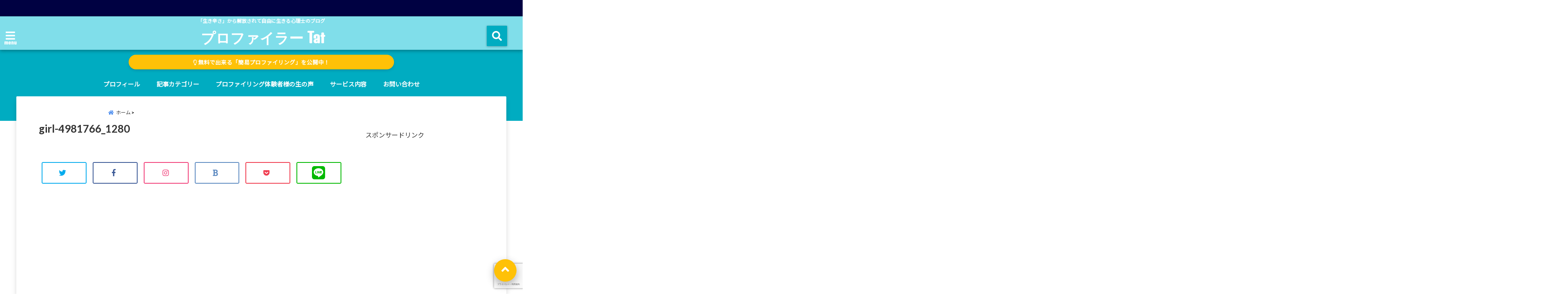

--- FILE ---
content_type: text/html; charset=UTF-8
request_url: https://your-profiling.com/prohibition-5/girl-4981766_1280/
body_size: 31348
content:
<!DOCTYPE html>
<!--[if lt IE 7]> <html class="ie6" dir="ltr" lang="ja" prefix="og: https://ogp.me/ns#"> <![endif]-->
<!--[if IE 7]> <html class="i7" dir="ltr" lang="ja" prefix="og: https://ogp.me/ns#"> <![endif]-->
<!--[if IE 8]> <html class="ie" dir="ltr" lang="ja" prefix="og: https://ogp.me/ns#"> <![endif]-->
<!--[if gt IE 8]><!--> <html dir="ltr" lang="ja" prefix="og: https://ogp.me/ns#"> <!--<![endif]-->
<head>
<!--[if lt IE 9]>
<script src="https://css3-mediaqueries-js.googlecode.com/svn/trunk/css3-mediaqueries.js"></script>
<script src="https://your-profiling.com/wp-content/themes/elephant3/js/html5shiv.js"></script>
<![endif]-->
<meta charset="UTF-8" />
<meta name="viewport" content="width=device-width,initial-scale=1.0,user-scalable=no">
<meta name="format-detection" content="telephone=no" />

<link rel="alternate" type="application/rss+xml" title="プロファイラー Tat RSS Feed" href="https://your-profiling.com/feed/" />
<link rel="pingback" href="https://your-profiling.com/xmlrpc.php" />

	<style>img:is([sizes="auto" i], [sizes^="auto," i]) { contain-intrinsic-size: 3000px 1500px }</style>
	
		<!-- All in One SEO 4.9.3 - aioseo.com -->
		<title>girl-4981766_1280 | プロファイラー Tat</title>
	<meta name="robots" content="max-snippet:-1, max-image-preview:large, max-video-preview:-1" />
	<meta name="author" content="Tat"/>
	<link rel="canonical" href="https://your-profiling.com/prohibition-5/girl-4981766_1280/" />
	<meta name="generator" content="All in One SEO (AIOSEO) 4.9.3" />
		<meta property="og:locale" content="ja_JP" />
		<meta property="og:site_name" content="プロファイラーTat" />
		<meta property="og:type" content="article" />
		<meta property="og:title" content="girl-4981766_1280 | プロファイラー Tat" />
		<meta property="og:url" content="https://your-profiling.com/prohibition-5/girl-4981766_1280/" />
		<meta property="article:published_time" content="2023-08-20T04:44:47+00:00" />
		<meta property="article:modified_time" content="2023-08-20T04:44:47+00:00" />
		<meta name="twitter:card" content="summary_large_image" />
		<meta name="twitter:title" content="girl-4981766_1280 | プロファイラー Tat" />
		<script type="application/ld+json" class="aioseo-schema">
			{"@context":"https:\/\/schema.org","@graph":[{"@type":"BreadcrumbList","@id":"https:\/\/your-profiling.com\/prohibition-5\/girl-4981766_1280\/#breadcrumblist","itemListElement":[{"@type":"ListItem","@id":"https:\/\/your-profiling.com#listItem","position":1,"name":"Home","item":"https:\/\/your-profiling.com","nextItem":{"@type":"ListItem","@id":"https:\/\/your-profiling.com\/prohibition-5\/girl-4981766_1280\/#listItem","name":"girl-4981766_1280"}},{"@type":"ListItem","@id":"https:\/\/your-profiling.com\/prohibition-5\/girl-4981766_1280\/#listItem","position":2,"name":"girl-4981766_1280","previousItem":{"@type":"ListItem","@id":"https:\/\/your-profiling.com#listItem","name":"Home"}}]},{"@type":"ItemPage","@id":"https:\/\/your-profiling.com\/prohibition-5\/girl-4981766_1280\/#itempage","url":"https:\/\/your-profiling.com\/prohibition-5\/girl-4981766_1280\/","name":"girl-4981766_1280 | \u30d7\u30ed\u30d5\u30a1\u30a4\u30e9\u30fc Tat","inLanguage":"ja","isPartOf":{"@id":"https:\/\/your-profiling.com\/#website"},"breadcrumb":{"@id":"https:\/\/your-profiling.com\/prohibition-5\/girl-4981766_1280\/#breadcrumblist"},"author":{"@id":"https:\/\/your-profiling.com\/author\/tat\/#author"},"creator":{"@id":"https:\/\/your-profiling.com\/author\/tat\/#author"},"datePublished":"2023-08-20T13:44:47+09:00","dateModified":"2023-08-20T13:44:47+09:00"},{"@type":"Organization","@id":"https:\/\/your-profiling.com\/#organization","name":"\u30d7\u30ed\u30d5\u30a1\u30a4\u30e9\u30fc Tat","description":"\u300c\u751f\u304d\u8f9b\u3055\u300d\u304b\u3089\u89e3\u653e\u3055\u308c\u3066\u81ea\u7531\u306b\u751f\u304d\u308b\u5fc3\u7406\u58eb\u306e\u30d6\u30ed\u30b0","url":"https:\/\/your-profiling.com\/"},{"@type":"Person","@id":"https:\/\/your-profiling.com\/author\/tat\/#author","url":"https:\/\/your-profiling.com\/author\/tat\/","name":"Tat","image":{"@type":"ImageObject","@id":"https:\/\/your-profiling.com\/prohibition-5\/girl-4981766_1280\/#authorImage","url":"https:\/\/your-profiling.com\/wp-content\/uploads\/2018\/10\/tat-150x150.jpg","width":96,"height":96,"caption":"Tat"}},{"@type":"WebSite","@id":"https:\/\/your-profiling.com\/#website","url":"https:\/\/your-profiling.com\/","name":"\u30d7\u30ed\u30d5\u30a1\u30a4\u30e9\u30fc Tat","description":"\u300c\u751f\u304d\u8f9b\u3055\u300d\u304b\u3089\u89e3\u653e\u3055\u308c\u3066\u81ea\u7531\u306b\u751f\u304d\u308b\u5fc3\u7406\u58eb\u306e\u30d6\u30ed\u30b0","inLanguage":"ja","publisher":{"@id":"https:\/\/your-profiling.com\/#organization"}}]}
		</script>
		<!-- All in One SEO -->

	    <script>
	        var ajaxurl = "https://your-profiling.com/wp-admin/admin-ajax.php";
	    </script>
	<link rel='dns-prefetch' href='//ajax.googleapis.com' />
<link rel='dns-prefetch' href='//www.google.com' />
<link rel='dns-prefetch' href='//stats.wp.com' />
<link rel='dns-prefetch' href='//v0.wordpress.com' />
<link rel='dns-prefetch' href='//widgets.wp.com' />
<link rel='dns-prefetch' href='//s0.wp.com' />
<link rel='dns-prefetch' href='//0.gravatar.com' />
<link rel='dns-prefetch' href='//1.gravatar.com' />
<link rel='dns-prefetch' href='//2.gravatar.com' />
<link rel='preconnect' href='//c0.wp.com' />
<script type="text/javascript" id="wpp-js" src="https://your-profiling.com/wp-content/plugins/wordpress-popular-posts/assets/js/wpp.min.js?ver=7.3.6" data-sampling="0" data-sampling-rate="100" data-api-url="https://your-profiling.com/wp-json/wordpress-popular-posts" data-post-id="4776" data-token="4839cbbd74" data-lang="0" data-debug="0"></script>
<script type="text/javascript">
/* <![CDATA[ */
window._wpemojiSettings = {"baseUrl":"https:\/\/s.w.org\/images\/core\/emoji\/16.0.1\/72x72\/","ext":".png","svgUrl":"https:\/\/s.w.org\/images\/core\/emoji\/16.0.1\/svg\/","svgExt":".svg","source":{"concatemoji":"https:\/\/your-profiling.com\/wp-includes\/js\/wp-emoji-release.min.js?ver=6.8.3"}};
/*! This file is auto-generated */
!function(s,n){var o,i,e;function c(e){try{var t={supportTests:e,timestamp:(new Date).valueOf()};sessionStorage.setItem(o,JSON.stringify(t))}catch(e){}}function p(e,t,n){e.clearRect(0,0,e.canvas.width,e.canvas.height),e.fillText(t,0,0);var t=new Uint32Array(e.getImageData(0,0,e.canvas.width,e.canvas.height).data),a=(e.clearRect(0,0,e.canvas.width,e.canvas.height),e.fillText(n,0,0),new Uint32Array(e.getImageData(0,0,e.canvas.width,e.canvas.height).data));return t.every(function(e,t){return e===a[t]})}function u(e,t){e.clearRect(0,0,e.canvas.width,e.canvas.height),e.fillText(t,0,0);for(var n=e.getImageData(16,16,1,1),a=0;a<n.data.length;a++)if(0!==n.data[a])return!1;return!0}function f(e,t,n,a){switch(t){case"flag":return n(e,"\ud83c\udff3\ufe0f\u200d\u26a7\ufe0f","\ud83c\udff3\ufe0f\u200b\u26a7\ufe0f")?!1:!n(e,"\ud83c\udde8\ud83c\uddf6","\ud83c\udde8\u200b\ud83c\uddf6")&&!n(e,"\ud83c\udff4\udb40\udc67\udb40\udc62\udb40\udc65\udb40\udc6e\udb40\udc67\udb40\udc7f","\ud83c\udff4\u200b\udb40\udc67\u200b\udb40\udc62\u200b\udb40\udc65\u200b\udb40\udc6e\u200b\udb40\udc67\u200b\udb40\udc7f");case"emoji":return!a(e,"\ud83e\udedf")}return!1}function g(e,t,n,a){var r="undefined"!=typeof WorkerGlobalScope&&self instanceof WorkerGlobalScope?new OffscreenCanvas(300,150):s.createElement("canvas"),o=r.getContext("2d",{willReadFrequently:!0}),i=(o.textBaseline="top",o.font="600 32px Arial",{});return e.forEach(function(e){i[e]=t(o,e,n,a)}),i}function t(e){var t=s.createElement("script");t.src=e,t.defer=!0,s.head.appendChild(t)}"undefined"!=typeof Promise&&(o="wpEmojiSettingsSupports",i=["flag","emoji"],n.supports={everything:!0,everythingExceptFlag:!0},e=new Promise(function(e){s.addEventListener("DOMContentLoaded",e,{once:!0})}),new Promise(function(t){var n=function(){try{var e=JSON.parse(sessionStorage.getItem(o));if("object"==typeof e&&"number"==typeof e.timestamp&&(new Date).valueOf()<e.timestamp+604800&&"object"==typeof e.supportTests)return e.supportTests}catch(e){}return null}();if(!n){if("undefined"!=typeof Worker&&"undefined"!=typeof OffscreenCanvas&&"undefined"!=typeof URL&&URL.createObjectURL&&"undefined"!=typeof Blob)try{var e="postMessage("+g.toString()+"("+[JSON.stringify(i),f.toString(),p.toString(),u.toString()].join(",")+"));",a=new Blob([e],{type:"text/javascript"}),r=new Worker(URL.createObjectURL(a),{name:"wpTestEmojiSupports"});return void(r.onmessage=function(e){c(n=e.data),r.terminate(),t(n)})}catch(e){}c(n=g(i,f,p,u))}t(n)}).then(function(e){for(var t in e)n.supports[t]=e[t],n.supports.everything=n.supports.everything&&n.supports[t],"flag"!==t&&(n.supports.everythingExceptFlag=n.supports.everythingExceptFlag&&n.supports[t]);n.supports.everythingExceptFlag=n.supports.everythingExceptFlag&&!n.supports.flag,n.DOMReady=!1,n.readyCallback=function(){n.DOMReady=!0}}).then(function(){return e}).then(function(){var e;n.supports.everything||(n.readyCallback(),(e=n.source||{}).concatemoji?t(e.concatemoji):e.wpemoji&&e.twemoji&&(t(e.twemoji),t(e.wpemoji)))}))}((window,document),window._wpemojiSettings);
/* ]]> */
</script>
<!-- your-profiling.com is managing ads with Advanced Ads 2.0.16 – https://wpadvancedads.com/ --><script data-wpfc-render="false" id="profi-ready">
			window.advanced_ads_ready=function(e,a){a=a||"complete";var d=function(e){return"interactive"===a?"loading"!==e:"complete"===e};d(document.readyState)?e():document.addEventListener("readystatechange",(function(a){d(a.target.readyState)&&e()}),{once:"interactive"===a})},window.advanced_ads_ready_queue=window.advanced_ads_ready_queue||[];		</script>
		<style id='wp-emoji-styles-inline-css' type='text/css'>

	img.wp-smiley, img.emoji {
		display: inline !important;
		border: none !important;
		box-shadow: none !important;
		height: 1em !important;
		width: 1em !important;
		margin: 0 0.07em !important;
		vertical-align: -0.1em !important;
		background: none !important;
		padding: 0 !important;
	}
</style>
<link rel='stylesheet' id='wp-block-library-css' href='https://c0.wp.com/c/6.8.3/wp-includes/css/dist/block-library/style.min.css' type='text/css' media='all' />
<style id='classic-theme-styles-inline-css' type='text/css'>
/*! This file is auto-generated */
.wp-block-button__link{color:#fff;background-color:#32373c;border-radius:9999px;box-shadow:none;text-decoration:none;padding:calc(.667em + 2px) calc(1.333em + 2px);font-size:1.125em}.wp-block-file__button{background:#32373c;color:#fff;text-decoration:none}
</style>
<style id='rinkerg-gutenberg-rinker-style-inline-css' type='text/css'>
.wp-block-create-block-block{background-color:#21759b;color:#fff;padding:2px}

</style>
<link rel='stylesheet' id='aioseo/css/src/vue/standalone/blocks/table-of-contents/global.scss-css' href='https://your-profiling.com/wp-content/plugins/all-in-one-seo-pack/dist/Lite/assets/css/table-of-contents/global.e90f6d47.css?ver=4.9.3' type='text/css' media='all' />
<link rel='stylesheet' id='mediaelement-css' href='https://c0.wp.com/c/6.8.3/wp-includes/js/mediaelement/mediaelementplayer-legacy.min.css' type='text/css' media='all' />
<link rel='stylesheet' id='wp-mediaelement-css' href='https://c0.wp.com/c/6.8.3/wp-includes/js/mediaelement/wp-mediaelement.min.css' type='text/css' media='all' />
<style id='jetpack-sharing-buttons-style-inline-css' type='text/css'>
.jetpack-sharing-buttons__services-list{display:flex;flex-direction:row;flex-wrap:wrap;gap:0;list-style-type:none;margin:5px;padding:0}.jetpack-sharing-buttons__services-list.has-small-icon-size{font-size:12px}.jetpack-sharing-buttons__services-list.has-normal-icon-size{font-size:16px}.jetpack-sharing-buttons__services-list.has-large-icon-size{font-size:24px}.jetpack-sharing-buttons__services-list.has-huge-icon-size{font-size:36px}@media print{.jetpack-sharing-buttons__services-list{display:none!important}}.editor-styles-wrapper .wp-block-jetpack-sharing-buttons{gap:0;padding-inline-start:0}ul.jetpack-sharing-buttons__services-list.has-background{padding:1.25em 2.375em}
</style>
<style id='global-styles-inline-css' type='text/css'>
:root{--wp--preset--aspect-ratio--square: 1;--wp--preset--aspect-ratio--4-3: 4/3;--wp--preset--aspect-ratio--3-4: 3/4;--wp--preset--aspect-ratio--3-2: 3/2;--wp--preset--aspect-ratio--2-3: 2/3;--wp--preset--aspect-ratio--16-9: 16/9;--wp--preset--aspect-ratio--9-16: 9/16;--wp--preset--color--black: #000000;--wp--preset--color--cyan-bluish-gray: #abb8c3;--wp--preset--color--white: #ffffff;--wp--preset--color--pale-pink: #f78da7;--wp--preset--color--vivid-red: #cf2e2e;--wp--preset--color--luminous-vivid-orange: #ff6900;--wp--preset--color--luminous-vivid-amber: #fcb900;--wp--preset--color--light-green-cyan: #7bdcb5;--wp--preset--color--vivid-green-cyan: #00d084;--wp--preset--color--pale-cyan-blue: #8ed1fc;--wp--preset--color--vivid-cyan-blue: #0693e3;--wp--preset--color--vivid-purple: #9b51e0;--wp--preset--gradient--vivid-cyan-blue-to-vivid-purple: linear-gradient(135deg,rgba(6,147,227,1) 0%,rgb(155,81,224) 100%);--wp--preset--gradient--light-green-cyan-to-vivid-green-cyan: linear-gradient(135deg,rgb(122,220,180) 0%,rgb(0,208,130) 100%);--wp--preset--gradient--luminous-vivid-amber-to-luminous-vivid-orange: linear-gradient(135deg,rgba(252,185,0,1) 0%,rgba(255,105,0,1) 100%);--wp--preset--gradient--luminous-vivid-orange-to-vivid-red: linear-gradient(135deg,rgba(255,105,0,1) 0%,rgb(207,46,46) 100%);--wp--preset--gradient--very-light-gray-to-cyan-bluish-gray: linear-gradient(135deg,rgb(238,238,238) 0%,rgb(169,184,195) 100%);--wp--preset--gradient--cool-to-warm-spectrum: linear-gradient(135deg,rgb(74,234,220) 0%,rgb(151,120,209) 20%,rgb(207,42,186) 40%,rgb(238,44,130) 60%,rgb(251,105,98) 80%,rgb(254,248,76) 100%);--wp--preset--gradient--blush-light-purple: linear-gradient(135deg,rgb(255,206,236) 0%,rgb(152,150,240) 100%);--wp--preset--gradient--blush-bordeaux: linear-gradient(135deg,rgb(254,205,165) 0%,rgb(254,45,45) 50%,rgb(107,0,62) 100%);--wp--preset--gradient--luminous-dusk: linear-gradient(135deg,rgb(255,203,112) 0%,rgb(199,81,192) 50%,rgb(65,88,208) 100%);--wp--preset--gradient--pale-ocean: linear-gradient(135deg,rgb(255,245,203) 0%,rgb(182,227,212) 50%,rgb(51,167,181) 100%);--wp--preset--gradient--electric-grass: linear-gradient(135deg,rgb(202,248,128) 0%,rgb(113,206,126) 100%);--wp--preset--gradient--midnight: linear-gradient(135deg,rgb(2,3,129) 0%,rgb(40,116,252) 100%);--wp--preset--font-size--small: 13px;--wp--preset--font-size--medium: 20px;--wp--preset--font-size--large: 36px;--wp--preset--font-size--x-large: 42px;--wp--preset--spacing--20: 0.44rem;--wp--preset--spacing--30: 0.67rem;--wp--preset--spacing--40: 1rem;--wp--preset--spacing--50: 1.5rem;--wp--preset--spacing--60: 2.25rem;--wp--preset--spacing--70: 3.38rem;--wp--preset--spacing--80: 5.06rem;--wp--preset--shadow--natural: 6px 6px 9px rgba(0, 0, 0, 0.2);--wp--preset--shadow--deep: 12px 12px 50px rgba(0, 0, 0, 0.4);--wp--preset--shadow--sharp: 6px 6px 0px rgba(0, 0, 0, 0.2);--wp--preset--shadow--outlined: 6px 6px 0px -3px rgba(255, 255, 255, 1), 6px 6px rgba(0, 0, 0, 1);--wp--preset--shadow--crisp: 6px 6px 0px rgba(0, 0, 0, 1);}:where(.is-layout-flex){gap: 0.5em;}:where(.is-layout-grid){gap: 0.5em;}body .is-layout-flex{display: flex;}.is-layout-flex{flex-wrap: wrap;align-items: center;}.is-layout-flex > :is(*, div){margin: 0;}body .is-layout-grid{display: grid;}.is-layout-grid > :is(*, div){margin: 0;}:where(.wp-block-columns.is-layout-flex){gap: 2em;}:where(.wp-block-columns.is-layout-grid){gap: 2em;}:where(.wp-block-post-template.is-layout-flex){gap: 1.25em;}:where(.wp-block-post-template.is-layout-grid){gap: 1.25em;}.has-black-color{color: var(--wp--preset--color--black) !important;}.has-cyan-bluish-gray-color{color: var(--wp--preset--color--cyan-bluish-gray) !important;}.has-white-color{color: var(--wp--preset--color--white) !important;}.has-pale-pink-color{color: var(--wp--preset--color--pale-pink) !important;}.has-vivid-red-color{color: var(--wp--preset--color--vivid-red) !important;}.has-luminous-vivid-orange-color{color: var(--wp--preset--color--luminous-vivid-orange) !important;}.has-luminous-vivid-amber-color{color: var(--wp--preset--color--luminous-vivid-amber) !important;}.has-light-green-cyan-color{color: var(--wp--preset--color--light-green-cyan) !important;}.has-vivid-green-cyan-color{color: var(--wp--preset--color--vivid-green-cyan) !important;}.has-pale-cyan-blue-color{color: var(--wp--preset--color--pale-cyan-blue) !important;}.has-vivid-cyan-blue-color{color: var(--wp--preset--color--vivid-cyan-blue) !important;}.has-vivid-purple-color{color: var(--wp--preset--color--vivid-purple) !important;}.has-black-background-color{background-color: var(--wp--preset--color--black) !important;}.has-cyan-bluish-gray-background-color{background-color: var(--wp--preset--color--cyan-bluish-gray) !important;}.has-white-background-color{background-color: var(--wp--preset--color--white) !important;}.has-pale-pink-background-color{background-color: var(--wp--preset--color--pale-pink) !important;}.has-vivid-red-background-color{background-color: var(--wp--preset--color--vivid-red) !important;}.has-luminous-vivid-orange-background-color{background-color: var(--wp--preset--color--luminous-vivid-orange) !important;}.has-luminous-vivid-amber-background-color{background-color: var(--wp--preset--color--luminous-vivid-amber) !important;}.has-light-green-cyan-background-color{background-color: var(--wp--preset--color--light-green-cyan) !important;}.has-vivid-green-cyan-background-color{background-color: var(--wp--preset--color--vivid-green-cyan) !important;}.has-pale-cyan-blue-background-color{background-color: var(--wp--preset--color--pale-cyan-blue) !important;}.has-vivid-cyan-blue-background-color{background-color: var(--wp--preset--color--vivid-cyan-blue) !important;}.has-vivid-purple-background-color{background-color: var(--wp--preset--color--vivid-purple) !important;}.has-black-border-color{border-color: var(--wp--preset--color--black) !important;}.has-cyan-bluish-gray-border-color{border-color: var(--wp--preset--color--cyan-bluish-gray) !important;}.has-white-border-color{border-color: var(--wp--preset--color--white) !important;}.has-pale-pink-border-color{border-color: var(--wp--preset--color--pale-pink) !important;}.has-vivid-red-border-color{border-color: var(--wp--preset--color--vivid-red) !important;}.has-luminous-vivid-orange-border-color{border-color: var(--wp--preset--color--luminous-vivid-orange) !important;}.has-luminous-vivid-amber-border-color{border-color: var(--wp--preset--color--luminous-vivid-amber) !important;}.has-light-green-cyan-border-color{border-color: var(--wp--preset--color--light-green-cyan) !important;}.has-vivid-green-cyan-border-color{border-color: var(--wp--preset--color--vivid-green-cyan) !important;}.has-pale-cyan-blue-border-color{border-color: var(--wp--preset--color--pale-cyan-blue) !important;}.has-vivid-cyan-blue-border-color{border-color: var(--wp--preset--color--vivid-cyan-blue) !important;}.has-vivid-purple-border-color{border-color: var(--wp--preset--color--vivid-purple) !important;}.has-vivid-cyan-blue-to-vivid-purple-gradient-background{background: var(--wp--preset--gradient--vivid-cyan-blue-to-vivid-purple) !important;}.has-light-green-cyan-to-vivid-green-cyan-gradient-background{background: var(--wp--preset--gradient--light-green-cyan-to-vivid-green-cyan) !important;}.has-luminous-vivid-amber-to-luminous-vivid-orange-gradient-background{background: var(--wp--preset--gradient--luminous-vivid-amber-to-luminous-vivid-orange) !important;}.has-luminous-vivid-orange-to-vivid-red-gradient-background{background: var(--wp--preset--gradient--luminous-vivid-orange-to-vivid-red) !important;}.has-very-light-gray-to-cyan-bluish-gray-gradient-background{background: var(--wp--preset--gradient--very-light-gray-to-cyan-bluish-gray) !important;}.has-cool-to-warm-spectrum-gradient-background{background: var(--wp--preset--gradient--cool-to-warm-spectrum) !important;}.has-blush-light-purple-gradient-background{background: var(--wp--preset--gradient--blush-light-purple) !important;}.has-blush-bordeaux-gradient-background{background: var(--wp--preset--gradient--blush-bordeaux) !important;}.has-luminous-dusk-gradient-background{background: var(--wp--preset--gradient--luminous-dusk) !important;}.has-pale-ocean-gradient-background{background: var(--wp--preset--gradient--pale-ocean) !important;}.has-electric-grass-gradient-background{background: var(--wp--preset--gradient--electric-grass) !important;}.has-midnight-gradient-background{background: var(--wp--preset--gradient--midnight) !important;}.has-small-font-size{font-size: var(--wp--preset--font-size--small) !important;}.has-medium-font-size{font-size: var(--wp--preset--font-size--medium) !important;}.has-large-font-size{font-size: var(--wp--preset--font-size--large) !important;}.has-x-large-font-size{font-size: var(--wp--preset--font-size--x-large) !important;}
:where(.wp-block-post-template.is-layout-flex){gap: 1.25em;}:where(.wp-block-post-template.is-layout-grid){gap: 1.25em;}
:where(.wp-block-columns.is-layout-flex){gap: 2em;}:where(.wp-block-columns.is-layout-grid){gap: 2em;}
:root :where(.wp-block-pullquote){font-size: 1.5em;line-height: 1.6;}
</style>
<link rel='stylesheet' id='contact-form-7-css' href='https://your-profiling.com/wp-content/plugins/contact-form-7/includes/css/styles.css?ver=6.1.4' type='text/css' media='all' />
<link rel='stylesheet' id='pz-linkcard-css-css' href='//your-profiling.com/wp-content/uploads/pz-linkcard/style/style.min.css?ver=2.5.6.5.1' type='text/css' media='all' />
<link rel='stylesheet' id='toc-screen-css' href='https://your-profiling.com/wp-content/plugins/table-of-contents-plus/screen.min.css?ver=2411.1' type='text/css' media='all' />
<link rel='stylesheet' id='ppress-frontend-css' href='https://your-profiling.com/wp-content/plugins/wp-user-avatar/assets/css/frontend.min.css?ver=4.16.8' type='text/css' media='all' />
<link rel='stylesheet' id='ppress-flatpickr-css' href='https://your-profiling.com/wp-content/plugins/wp-user-avatar/assets/flatpickr/flatpickr.min.css?ver=4.16.8' type='text/css' media='all' />
<link rel='stylesheet' id='ppress-select2-css' href='https://your-profiling.com/wp-content/plugins/wp-user-avatar/assets/select2/select2.min.css?ver=6.8.3' type='text/css' media='all' />
<link rel='stylesheet' id='wordpress-popular-posts-css-css' href='https://your-profiling.com/wp-content/plugins/wordpress-popular-posts/assets/css/wpp.css?ver=7.3.6' type='text/css' media='all' />
<link rel='stylesheet' id='yyi_rinker_stylesheet-css' href='https://your-profiling.com/wp-content/plugins/yyi-rinker/css/style.css?v=1.11.1&#038;ver=6.8.3' type='text/css' media='all' />
<link rel='stylesheet' id='style-css' href='https://your-profiling.com/wp-content/themes/elephant3/style.css?ver=6.8.3' type='text/css' media='all' />
<link rel='stylesheet' id='child-style-css' href='https://your-profiling.com/wp-content/themes/elephant3-child/style.css?ver=6.8.3' type='text/css' media='all' />
<link rel='stylesheet' id='jetpack_likes-css' href='https://c0.wp.com/p/jetpack/15.4/modules/likes/style.css' type='text/css' media='all' />
<link rel='stylesheet' id='fancybox-css' href='https://your-profiling.com/wp-content/plugins/easy-fancybox/fancybox/1.5.4/jquery.fancybox.min.css?ver=6.8.3' type='text/css' media='screen' />
<style id='fancybox-inline-css' type='text/css'>
#fancybox-outer{background:#ffffff}#fancybox-content{background:#ffffff;border-color:#ffffff;color:#000000;}#fancybox-title,#fancybox-title-float-main{color:#fff}
</style>
<link rel='stylesheet' id='yesno_style-css' href='https://your-profiling.com/wp-content/plugins/yesno/css/style.css?ver=1.0.12' type='text/css' media='all' />
<link rel="https://api.w.org/" href="https://your-profiling.com/wp-json/" /><link rel="alternate" title="JSON" type="application/json" href="https://your-profiling.com/wp-json/wp/v2/media/4776" /><link rel='shortlink' href='https://wp.me/aa2rzD-1f2' />
<link rel="alternate" title="oEmbed (JSON)" type="application/json+oembed" href="https://your-profiling.com/wp-json/oembed/1.0/embed?url=https%3A%2F%2Fyour-profiling.com%2Fprohibition-5%2Fgirl-4981766_1280%2F" />
<link rel="alternate" title="oEmbed (XML)" type="text/xml+oembed" href="https://your-profiling.com/wp-json/oembed/1.0/embed?url=https%3A%2F%2Fyour-profiling.com%2Fprohibition-5%2Fgirl-4981766_1280%2F&#038;format=xml" />
<!-- Global site tag (gtag.js) - Google Analytics -->
<script async src="https://www.googletagmanager.com/gtag/js?id=UA-72733713-3"></script>
<script>
  window.dataLayer = window.dataLayer || [];
  function gtag(){dataLayer.push(arguments);}
  gtag('js', new Date());

  gtag('config', 'UA-72733713-3');
</script>


<script src="//kitchen.juicer.cc/?color=LwJSPX8Bv9c=" async></script>


<script async src="//pagead2.googlesyndication.com/pagead/js/adsbygoogle.js"></script>
<script>
     (adsbygoogle = window.adsbygoogle || []).push({
          google_ad_client: "ca-pub-6727379060259511",
          enable_page_level_ads: true
     });
</script>	<style>img#wpstats{display:none}</style>
		            <style id="wpp-loading-animation-styles">@-webkit-keyframes bgslide{from{background-position-x:0}to{background-position-x:-200%}}@keyframes bgslide{from{background-position-x:0}to{background-position-x:-200%}}.wpp-widget-block-placeholder,.wpp-shortcode-placeholder{margin:0 auto;width:60px;height:3px;background:#dd3737;background:linear-gradient(90deg,#dd3737 0%,#571313 10%,#dd3737 100%);background-size:200% auto;border-radius:3px;-webkit-animation:bgslide 1s infinite linear;animation:bgslide 1s infinite linear}</style>
            <script type="text/javascript" language="javascript">
    var vc_pid = "887309304";
</script><script type="text/javascript" src="//aml.valuecommerce.com/vcdal.js" async></script><style>
.yyi-rinker-images {
    display: flex;
    justify-content: center;
    align-items: center;
    position: relative;

}
div.yyi-rinker-image img.yyi-rinker-main-img.hidden {
    display: none;
}

.yyi-rinker-images-arrow {
    cursor: pointer;
    position: absolute;
    top: 50%;
    display: block;
    margin-top: -11px;
    opacity: 0.6;
    width: 22px;
}

.yyi-rinker-images-arrow-left{
    left: -10px;
}
.yyi-rinker-images-arrow-right{
    right: -10px;
}

.yyi-rinker-images-arrow-left.hidden {
    display: none;
}

.yyi-rinker-images-arrow-right.hidden {
    display: none;
}
div.yyi-rinker-contents.yyi-rinker-design-tate  div.yyi-rinker-box{
    flex-direction: column;
}

div.yyi-rinker-contents.yyi-rinker-design-slim div.yyi-rinker-box .yyi-rinker-links {
    flex-direction: column;
}

div.yyi-rinker-contents.yyi-rinker-design-slim div.yyi-rinker-info {
    width: 100%;
}

div.yyi-rinker-contents.yyi-rinker-design-slim .yyi-rinker-title {
    text-align: center;
}

div.yyi-rinker-contents.yyi-rinker-design-slim .yyi-rinker-links {
    text-align: center;
}
div.yyi-rinker-contents.yyi-rinker-design-slim .yyi-rinker-image {
    margin: auto;
}

div.yyi-rinker-contents.yyi-rinker-design-slim div.yyi-rinker-info ul.yyi-rinker-links li {
	align-self: stretch;
}
div.yyi-rinker-contents.yyi-rinker-design-slim div.yyi-rinker-box div.yyi-rinker-info {
	padding: 0;
}
div.yyi-rinker-contents.yyi-rinker-design-slim div.yyi-rinker-box {
	flex-direction: column;
	padding: 14px 5px 0;
}

.yyi-rinker-design-slim div.yyi-rinker-box div.yyi-rinker-info {
	text-align: center;
}

.yyi-rinker-design-slim div.price-box span.price {
	display: block;
}

div.yyi-rinker-contents.yyi-rinker-design-slim div.yyi-rinker-info div.yyi-rinker-title a{
	font-size:16px;
}

div.yyi-rinker-contents.yyi-rinker-design-slim ul.yyi-rinker-links li.amazonkindlelink:before,  div.yyi-rinker-contents.yyi-rinker-design-slim ul.yyi-rinker-links li.amazonlink:before,  div.yyi-rinker-contents.yyi-rinker-design-slim ul.yyi-rinker-links li.rakutenlink:before, div.yyi-rinker-contents.yyi-rinker-design-slim ul.yyi-rinker-links li.yahoolink:before, div.yyi-rinker-contents.yyi-rinker-design-slim ul.yyi-rinker-links li.mercarilink:before {
	font-size:12px;
}

div.yyi-rinker-contents.yyi-rinker-design-slim ul.yyi-rinker-links li a {
	font-size: 13px;
}
.entry-content ul.yyi-rinker-links li {
	padding: 0;
}

div.yyi-rinker-contents .yyi-rinker-attention.attention_desing_right_ribbon {
    width: 89px;
    height: 91px;
    position: absolute;
    top: -1px;
    right: -1px;
    left: auto;
    overflow: hidden;
}

div.yyi-rinker-contents .yyi-rinker-attention.attention_desing_right_ribbon span {
    display: inline-block;
    width: 146px;
    position: absolute;
    padding: 4px 0;
    left: -13px;
    top: 12px;
    text-align: center;
    font-size: 12px;
    line-height: 24px;
    -webkit-transform: rotate(45deg);
    transform: rotate(45deg);
    box-shadow: 0 1px 3px rgba(0, 0, 0, 0.2);
}

div.yyi-rinker-contents .yyi-rinker-attention.attention_desing_right_ribbon {
    background: none;
}
.yyi-rinker-attention.attention_desing_right_ribbon .yyi-rinker-attention-after,
.yyi-rinker-attention.attention_desing_right_ribbon .yyi-rinker-attention-before{
display:none;
}
div.yyi-rinker-use-right_ribbon div.yyi-rinker-title {
    margin-right: 2rem;
}

				</style>
<style type="text/css">




/*********************************************************
　カスタマイザーのサイトカラー対応部分
*********************************************************/
/*===============================
  1-AB.ヘッダーの背景色（メインカラー）
===============================*/
#header-upper-area {
	background: -webkit-linear-gradient(left, #80deea, #80deea); 
	background: linear-gradient(to right, #80deea, #80deea); 
}

/*===============================
  2.ヘッダー部分文字色
===============================*/
#left-menu { color: #ffffff;}
header .sitename a { color: #ffffff;}
header h1 { color: #ffffff;}
header .descr { color: #ffffff;}
.menu-title { color: #ffffff;}
header .sitename { color: #ffffff;}

/*===============================
3.SP&Tablet左メニューカラー
===============================*/
.left-menu-header { background:#00acc1;}
#left-menu-wrap h4 { background:#00acc1;}

/*===============================
4.ナビメニューの文字色
===============================*/
#spnaviwrap .spnavi ul li a { color: #ffffff;}
#navi-large-area a { color: #ffffff;}
#search-button { color: #ffffff;}


/*===============================
  5.ナビメニューの文字色(MO)
===============================*/
#main-navigation li a:hover {color: #16a5e2;}


/*===============================
  6.ナビメニュー背景色
===============================*/
#search-button{ background:#00acc1;}
.header-info{ background:#00acc1;}
#navi-large-area{ background:#00acc1;}
#spnaviwrap{ background:#00acc1;}
#under-navi{ background:#00acc1;}
/*===============================
  7.ナビメニュー背景色（MO)
===============================*/
#main-navigation li a:hover{ background:#dce5ff;}


/*===============================
  8.ナビドロップダウン文字色
===============================*/
#main-navigation li ul li a{ color: #ffffff;}

/*===============================
  9.ナビドロップダウン背景色
===============================*/
#main-navigation li ul li a{background:#333333;}



/*===============================
  8.メインの文字色
===============================*/
body { color:#333333;}
.post h3 {	color:#333333;}

/*===============================
  9.リンク色
===============================*/
/*リンクテキストの色*/
a { color:#1688e0;
}
/*ページャー*/
.pagination span, .pagination a {color: #1688e0;}
.pagination .current {
	background-color: #1688e0;
}
#comments input[type="submit"]{
	background-color: #1688e0;
}
.kijisita-category a{background:#1688e0;}
.hashtag a {color: #1688e0;}
#prof-kijisita .prof-under-article-right-profurl a{background: #1688e0;}
.tagcloud a{background: #1688e0;}
#breadcrumb i.fa.fa-home{color: #1688e0;}
#breadcrumb i.fa.fa-folder{color: #1688e0;}
/*===============================
  10.リンク色（マウスオン）
===============================*/
/*リンクテキストの色*/
a:hover { color:#50c1a3;}
/*ページャー*/
.pagination a:hover {background-color: #50c1a3;}
#comments input[type="submit"]:hover{background-color: #50c1a3;}

/*===============================
  11.ボタン型リンク色
===============================*/
/*普通のボタンの色*/
.btn-wrap a{ 
	background:#F44336;
	border:2px solid #F44336;
}
/*固定幅1のボタン*/
.btn-wrap.kotei1 a{ 
	background:#F44336;
	border:1px solid #F44336;
}

.btn-wrap.ghost a {
    border: 2px solid #F44336;
    color: #F44336;
}

/*===============================
  12.ボタン型リンク色(マウスオン）
===============================*/
/*普通のボタンの色*/
.btn-wrap a:hover{ 
	background:#FF9800;
	border:2px solid #FF9800;
}
/*固定幅1のボタン*/
.btn-wrap.kotei1 a:hover{ 
	background:#FF9800;
	color:#fff;
	border:1px solid #FF9800;
}
.btn-wrap.ghost a:hover {
    border: 2px solid #FF9800;
	background:#FF9800;
    color: #fff;
}

/*===============================
  13.スペシャルボタン
===============================*/
/*スペシャルボタンノーマル*/
.btn-wrap.spe a {
	border: 2px solid #3bd6c6;
	background-color:#3bd6c6;
}

.btn-wrap.spe a::before,
.btn-wrap.spe a::after {
	background: #3bd6c6;
}
/*スペシャルボタンノーマル2*/
.btn-wrap.spe2 a {
	border: 2px solid #3bd6c6;
	background-color:#3bd6c6;
}

.btn-wrap.spe2 a::before,
.btn-wrap.spe2 a::after {
	background: #3bd6c6;
}

/*ゴーストスペシャルボタン*/
.btn-wrap.ghostspe a {
	border: 2px solid #3bd6c6;
	color: #3bd6c6;
}
/*中央から出てくるボタン*/
.btn-wrap.zoomin a {
	border: 2px solid #3bd6c6;
	color: #3bd6c6;
}
.btn-wrap.zoomin a:hover::after {
	background: #3bd6c6;
}
.btn-wrap.zoomin a:hover {
	background-color: #3bd6c6;
	border-color: #3bd6c6;
}

/*上からパタッと出てくるボタン*/
.btn-wrap.down a{
	border: 2px solid #3bd6c6;
	color: #3bd6c6;
}
.btn-wrap.down a::after {
	background: #3bd6c6;
}


/*===============================
  14.スペシャルボタン（マウスオン）
===============================*/
/*スペシャルボタンノーマル*/
.btn-wrap.spe a:hover {
	border-color: #2ad3a6;
	color: #2ad3a6;
}

.btn-wrap.spe a:hover::before,
.btn-wrap.spe a:hover::after {
	background-color: #2ad3a6;
}
/*スペシャルボタンノーマル2*/
.btn-wrap.spe2 a:hover {
	border-color: #2ad3a6;
	color: #2ad3a6;
}

.btn-wrap.spe2 a:hover::before,
.btn-wrap.spe2 a:hover::after {
	background-color: #2ad3a6;
}
/*ゴーストスペシャルボタン*/
.btn-wrap.ghostspe a:hover {
	background-color: #2ad3a6;
	border-color: #2ad3a6;
}


/*===============================
  15.見出し色(H2,H3,H4)
===============================*/
.post h2{background: #06a9f4;}
h2{background: #06a9f4;}
.post .fukidasi h2{background: #06a9f4;}
.post .material h2{background: #06a9f4;}
.post .fukidasi h2:after{border-top: 15px solid #06a9f4;}
.post .shadow h2{background: #06a9f4;}
.post .ribbon h2{background: #06a9f4;}
.post .ribbon h2::before,
.post .ribbon h2::after{border-top: 5px solid #06a9f4;}
.post .ribbon h2::before{border-left: 5px solid #06a9f4;}
.post .ribbon h2::after{border-right: 5px solid #06a9f4;}
.post .under-gradline h2{color:#06a9f4;}
.post .under-gradline h2:after{
	background: -moz-linear-gradient(to right, #06a9f4, transparent);
	background: -webkit-linear-gradient(to right, #06a9f4, transparent);
	background: linear-gradient(to right, #06a9f4, transparent);
}
.post .first-big h2{color:#1a1a1a;}
.post .first-big h2:first-letter {
	color:#06a9f4;
	border-bottom:solid 3px #06a9f4;
}
.post .hamiwaku h2{
	border-top: solid 1px #06a9f4;
	border-bottom: solid 1px #06a9f4;
	color:#06a9f4;
}
.post .hamiwaku h2:before,.post .hamiwaku h2:after{
	background-color: #06a9f4;
}
.post .chapter h2{
	border:1px solid #06a9f4;
	color:#06a9f4;
}
.post .chapter h2::after{color: #06a9f4;}
.post .icon h2 {background:#06a9f4;}
.post h3 {
	border-color: #06a9f4;
	color:#06a9f4;
}
.post .h3underline h3 {
	border-color: #06a9f4;
	color:#06a9f4;
}
.post .thin-underline h3 {
	border-color: #06a9f4;
	color:#06a9f4;
}
.post .lh3 h3{
	border-color: #06a9f4;
	color:#06a9f4;
}
.post .stripes h3:after {
background: -webkit-repeating-linear-gradient(-45deg, #06a9f4, #06a9f4 0px, #fff 2px, #fff 2px);
background: repeating-linear-gradient(-45deg, #06a9f4, #06a9f4 0px, #fff 2px, #fff 2px);
}
.post .box2 h3{color: #06a9f4;}
.post .box2 h3::before{color: #06a9f4;}
.post .box2 h3::after{color: #A1B8D1;}
.post h4{	color:#06a9f4;}
.post .trans-color h4{	color:#06a9f4;}
.post .cube-icon h4{	color:#06a9f4;}
.post .left-border h4{border-color: #06a9f4;}
.post .left-thin-border h4{border-color: #06a9f4;}
#newposts h4.widgettitle {
background: #06a9f4;
}
.sankaku {
    border-top: 30px solid #06a9f4;
}
#side aside h4{background:#06a9f4;}

/*===============================
  16.見出し2（H2)文字色
===============================*/
h2{color: #ffffff;}
.post .material h2{color: #ffffff;}
h2.toppage{color:#1a1a1a;}
h2.archiev{color:#1a1a1a;}
.post h2{color: #ffffff;}
.post .ribbon h2{color: #ffffff;}
.post .icon h2 {color: #ffffff;}
.post .icon h2:before{color: #ffffff;}
#newposts h4.widgettitle {color: #ffffff;}
#side aside h4{color: #ffffff;}
#newposts h4.widgettitle span{color: #ffffff;}

/*===============================
  17.ポイントカラー背景色
===============================*/
ul.breadcrumb li:first-child a:before{color: #4a8cef;}
.category_info p{background: #4a8cef;}
.prof-under-article{background: #4a8cef;}
#prof-kijisita{background: #4a8cef;}
.blogbox p { color: #4a8cef;}
.koukai { color: #4a8cef;}
.koushin { color: #4a8cef;}
#kanren .clearfix dt .blog_info {background: #4a8cef;}
.post ul li:before {background: #4a8cef;}
ol li:before  {color: #4a8cef;}
.page-template-page-one-column main ul li:before {background: #4a8cef;}
.page-template-page-one-column main ol li:before {color: #4a8cef;}
.blog-card-title::before {background: #4a8cef;}
.share-wrap{background: #4a8cef;}
.p-entry__push {background: #4a8cef;}
.p-shareButton__a-cont{background: #4a8cef;}
.flow {background: #4a8cef;}
#toc_container p.toc_title{background: #4a8cef;}
#toc_container p.toc_title:before{color: #4a8cef;}
/*固定幅2のボタン*/
.btn-wrap.kotei2 a{ 
	background:#4a8cef;
	border:1px solid #4a8cef;
}
.btn-wrap.kotei2 a:hover{ 
	color:#4a8cef;
	border:1px solid #4a8cef;
}
.prev dt{background: #4a8cef;}
.next dt{background: #4a8cef;}
#topnews .clearfix dd .blog_info p{color: #4a8cef;}
.readmore.wide-card{ color: #4a8cef;}
#newposts span{ color: #4a8cef;}
/*===============================
  18.ポイントカラー文字色
===============================*/
.category_info p{ color: #ffffff;}
.prof-under-article-title{ color: #ffffff;}
.blog-card-title::before{ color: #ffffff;}
.p-entry__push{ color: #ffffff;}
.p-entry__note{ color: #ffffff;}
.p-shareButton__a-cont__btn p{ color: #ffffff;}
.prev dt a{ color: #ffffff;}
.next dt a{ color: #ffffff;}
.prof-under-article{ color: #ffffff;}
.prof-under-article-right-sns a{ color: #ffffff;}
.prof-under-article-name a{ color: #ffffff;}
/*===============================
  19.CTA背景色
===============================*/
#cta-area{
	border-color:#503cd1;
	background:#503cd1;
}

/*===============================
  20.フッター背景色
===============================*/
#footer {	background: #1A237E;
	}

/*===============================
  21.フッター文字色
===============================*/
/*フッターの見出し*/
#footer h4 {
	color: #ffffff;
}
#footer h4 a {
	color: #ffffff;
}
/*フッターナビの色*/
#footer-navigation li a{
	color: #ffffff;
}

/*フッターリスト表示*/ 
#footer_w ul li {
	color: #ffffff;
}
/* フッターcopyrightの文字色 */
#footer .copy {
	color: #ffffff;
}
/* フッターのテキストの色　*/
#footer p {
	color:#ffffff;
}
/*　フッターのリンクテキストマウスオン時の色　*/	
#footer_w a:hover {
		color: #ffffff;
	}
/*===============================
  22.フッターリンク文字色
===============================*/
/*　フッターのリンクテキストの色　*/	
#footer_w a {
		color: #ffffff;
	}
/*　フッターのサイトタイトル色　*/	
#footer .copy a {
		color: #ffffff;
	}
/*　フッターのリストの点の色　*/	
#footer_w ul li a:before {
		color: #ffffff;
}
/*===============================
  23.フッターコピーライト部分背景色
===============================*/
#copy{background:#051a44;}

/*===============================
  24.上へボタンの背景色
===============================*/
#page-top a{background:#ffc107;}

/*===============================
  25.ヘッダーお知らせ色
===============================*/
.header-info a{	background: #FFC107;}

/*===============================
  26.ヘッダーお知らせ色（マウスオン）
===============================*/
.header-info a:hover{	background: #ffc0cb;}



/*===============================
  27.トップページ最新記事カード色
===============================*/
#topnews dl.clearfix{background: #ffffff;}
#newposts dl.clearfix{background: #ffffff;}
	
/*===============================
  28.トップページ最新記事カード文字色
===============================*/
#topnews .clearfix dd h3 a{color: #1a1a1a;}
#newposts dl dd a{color: #1a1a1a;}



/*===============================
  31.32.ビジネスメニューの色
===============================*/
.header-contact{background: #000142;}
.contact-message{color: #ffffff;}
.contact-tel a{color:#fff;}

/*33背景色*/
body{background:#ffffff;}

/**********************************
 カスタマイザーの切替え部分反映用
**********************************/
/*アイキャッチ画像右上のプロフィール表示・非表示*/
.writer {display:none}
/*アイキャッチ画像直後のプロフィール表示・非表示*/
#prof-upper-article{display:;}
/*記事下のプロフィール表示・非表示*/
#prof-kijisita{display:none;}
/*この記事気に入ったらいいね表示・非表示*/
.share-wrap{display:;}


/*ヘッダーのサブタイトルキャッチコピー部分の表示・非表示*/
header .descr {display:;}
.header-fixed-area-desc {display:;}

/*SP・Tablet用のナビ部分の表示・非表示*/
.spnavi {display:;}
.header-fixed-area-spnavi {display:;}

/*モバイルのフッターメニューの表示・非表示*/
#footer-kotei {display:;}

/*モバイルのフッターインスタボタンの表示・非表示*/
#instagram-box {display:;}

/*コメント部分の表示・非表示*/
#comments {display:;}

/*サイト全体のフォント変更*/
body{	font-family:;	}

/*投稿日表示・非表示*/
.blogbox{display:none;}
#topnews .clearfix dd .blog_info p{display:none;}

/*前の記事へ次の記事へ表示・非表示*/
#p-navi{display:;}

/*関連記事表示・非表示*/
#kijisita-wrap{display:;}

/*アイキャッチ画像表示・非表示*/
#eyecatch{display:;}

/*パンくずの表示位置*/
#breadcrumb{max-width:750px;}

/*ビジネスメニュー部分表示・非表示*/
.header-contact{display:;}
/*ビジネスメニューボタン表示・非表示*/
.contact-tel{display:none;}
.contact-line{display:none;}
.contact-mail{display:none;}

@media only screen and (min-width: 781px) {
.contact-tel a{color: #ffffff;}
}
</style>

<link rel="icon" href="https://your-profiling.com/wp-content/uploads/2018/06/cropped-read-owl-1376297_1280-32x32.png" sizes="32x32" />
<link rel="icon" href="https://your-profiling.com/wp-content/uploads/2018/06/cropped-read-owl-1376297_1280-192x192.png" sizes="192x192" />
<link rel="apple-touch-icon" href="https://your-profiling.com/wp-content/uploads/2018/06/cropped-read-owl-1376297_1280-180x180.png" />
<meta name="msapplication-TileImage" content="https://your-profiling.com/wp-content/uploads/2018/06/cropped-read-owl-1376297_1280-270x270.png" />
		<style type="text/css" id="wp-custom-css">
			/*--------------------------------------
  蛍光ペンのような下線を引く　　　↓
--------------------------------------*/

/*ピンク（太め）*/
.pink_line {background:rgba(0, 0, 0, 0) linear-gradient(transparent 60%, #FFDFEF 0%) repeat scroll 0 0;}

/*ブルー（太め）*/
.blue_line{background:rgba(0, 0, 0, 0) linear-gradient(transparent 60%, #cce5ff 0%) repeat scroll 0 0;}

/*イエロー（太め）*/
.yellow_line {background:rgba(0, 0, 0, 0) linear-gradient(transparent 60%, #ffffbc 0%) repeat scroll 0 0;}

/*ピンク（細め）*/
.pink_line_narrow{background:rgba(0, 0, 0, 0) linear-gradient(transparent 80%, #ffb2d8 0%) repeat scroll 0 0;}

/*ブルー（細め）*/
.blue_line_narrow {background:rgba(0, 0, 0, 0) linear-gradient(transparent 80%, #add6ff 0%) repeat scroll 0 0;}

/*イエロー（細め）*/
.yellow_line_narrow{background:rgba(0, 0, 0, 0) linear-gradient(transparent 80%, #ffff7f 0%) repeat scroll 0 0;}



.wpcf7 input[type="submit"] {
background: #ff9a02;
height: 50px;
border: #ff9a02;
}



/*ランキング順位表示*/
ul.wpp-list li {
    border-bottom: 1px dashed #77776E;
    position: relative;
    list-style: none;
}
/*記事タイトル*/
ul.wpp-list li a.wpp-post-title {
    display: block;
    text-decoration: none;
    font-size: 15px;
    color: #333;
    margin: 10px 10px 10px 0px;
}
ul.wpp-list li a.wpp-post-title:hover {
    color: #3fa3ff;
}
/*アイキャッチ*/
ul.wpp-list li img {
    margin: 10px;
}
/*ランキングカウンター*/
ul.wpp-list li:before {
    content: counter(wpp-count);
    display: block;
    position: absolute;
    font-size: 13px;
    font-weight: bold;
    color: #fff;
    background-color: #555;
    padding: 3px 10px;
    border-radius:50%;
    z-index: 1;
}
/*カウント数*/
ul.wpp-list li {
    counter-increment: wpp-count;
}
/*ランキング1〜3の色変更*/
ul.wpp-list li:nth-child(1):before{
    background-color: #EFAF00;
}
ul.wpp-list li:nth-child(2):before{
    background-color: #9EACB4;
}
ul.wpp-list li:nth-child(3):before{
    background-color: #BA6E40;
}
		</style>
		


<!-- OGP -->
<meta property="og:type" content="website">
<meta property="og:description" content="">
<meta property="og:title" content="girl-4981766_1280">
<meta property="og:url" content="https://your-profiling.com/prohibition-5/girl-4981766_1280/">
<meta property="og:image" content="https://your-profiling.com/wp-content/themes/elephant3/images/og-image.jpg">
<meta property="og:site_name" content="プロファイラー Tat">
<meta property="og:locale" content="ja_JP" />
<meta property="fb:admins" content="280000225843319">
<meta property="fb:app_id" content="1760580897575502">
<!-- /OGP -->
<!-- その他 -->

</head>


<body class="attachment wp-singular attachment-template-default single single-attachment postid-4776 attachmentid-4776 attachment-jpeg wp-theme-elephant3 wp-child-theme-elephant3-child aa-prefix-profi-">
<div id="totalcover">
<!-- Facebookのこの記事気に入ったらいいね用 -->
<div id="fb-root"></div>
<script>(function(d, s, id) {
  var js, fjs = d.getElementsByTagName(s)[0];
  if (d.getElementById(id)) return;
  js = d.createElement(s); js.id = id;
  js.src = "//connect.facebook.net/ja_JP/sdk.js#xfbml=1&version=v2.9&appId=1791998471112354";
  fjs.parentNode.insertBefore(js, fjs);
}(document, 'script', 'facebook-jssdk'));</script>
<!-- /Facebookのこの記事気に入ったらいいね用 -->

<!-- お問い合わせ -->
<div class="header-contact clearfix">
	<div class="contact-message"></div>
	<div class="contact-mail"><a href="">お問い合わせ</a></div>
	<div class="contact-line"><a href="https://line.me/R/ti/p/%40" target="_blank">LINE</a></div>
	<div class="contact-tel"><a href="tel:"><i class="fas fa-phone-square"></i> :</a></div>
</div>
<!-- ヘッダーエリアカバー -->
<div id="header-upper-area" class="">
<header> 
<!-- キャプション -->
	    <p class="descr none">
    「生き辛さ」から解放されて自由に生きる心理士のブログ    </p>
	<!-- キャッチコピー -->
<!-- ロゴ・タイトルエリア -->		
<div id="logo-area">
	<!-- 左ハンバーガーメニュー -->
<input type="checkbox" id="start-menu">
<label for="start-menu">
	<div id="left-menu" class="ripple"><i class="fa fa-bars" aria-hidden="true"></i></div>
		<div class="left-menu-close ">×</div>
		<div class="menu-title"><span class="gf">menu</span></div>
	
</label> 
	<!-- 開いたときのメニュー -->
			<div id="left-menu-wrap">
				<div class="left-menu-header">
				<p class="sitename">
 			        			プロファイラー Tat    			    			</p>	
				</div>
				<div class="left-menu-style">
				<div class="menu-%e3%83%a1%e3%83%8b%e3%83%a5%e3%83%bc-container"><ul id="menu-%e3%83%a1%e3%83%8b%e3%83%a5%e3%83%bc" class="menu"><li id="menu-item-2913" class="menu-item menu-item-type-custom menu-item-object-custom menu-item-2913"><a href="https://your-profiling.com/profile-myself/">プロフィール</a></li>
<li id="menu-item-552" class="menu-item menu-item-type-post_type menu-item-object-page menu-item-has-children menu-item-552"><a href="https://your-profiling.com/sitemap/">記事カテゴリー</a>
<ul class="sub-menu">
	<li id="menu-item-949" class="menu-item menu-item-type-taxonomy menu-item-object-category menu-item-949"><a href="https://your-profiling.com/category/utilize-profiling-into-daily-life/">プロファイリング</a></li>
	<li id="menu-item-3247" class="menu-item menu-item-type-taxonomy menu-item-object-category menu-item-3247"><a href="https://your-profiling.com/category/%e5%ae%9f%e8%b7%b5%e7%9a%84%e3%81%aa%e4%ba%a4%e6%b5%81%e5%88%86%e6%9e%90/">実践的な交流分析</a></li>
	<li id="menu-item-3248" class="menu-item menu-item-type-taxonomy menu-item-object-category menu-item-3248"><a href="https://your-profiling.com/category/%e6%81%8b%e6%84%9b%e5%bf%83%e7%90%86%e5%ad%a6/">恋愛心理学</a></li>
	<li id="menu-item-948" class="menu-item menu-item-type-taxonomy menu-item-object-category menu-item-948"><a href="https://your-profiling.com/category/flee-for-free/">&#8220;生き辛さ&#8221;から解放される為の心理学</a></li>
	<li id="menu-item-3249" class="menu-item menu-item-type-taxonomy menu-item-object-category menu-item-3249"><a href="https://your-profiling.com/category/%e5%ad%90%e8%82%b2%e3%81%a6%e3%82%b3%e3%83%9f%e3%83%a5%e3%83%8b%e3%82%b1%e3%83%bc%e3%82%b7%e3%83%a7%e3%83%b3%e5%bf%83%e7%90%86%e5%ad%a6/">子育てコミュニケーション心理学</a></li>
	<li id="menu-item-3250" class="menu-item menu-item-type-taxonomy menu-item-object-category menu-item-3250"><a href="https://your-profiling.com/category/%e7%94%9f%e3%81%8d%e6%98%93%e3%81%8f%e3%81%aa%e3%82%8b%e7%82%ba%e3%81%ae%e3%81%8a%e3%81%99%e3%81%99%e3%82%81%e6%9c%ac/">生き易くなる為のおすすめ本</a></li>
	<li id="menu-item-3477" class="menu-item menu-item-type-taxonomy menu-item-object-category menu-item-3477"><a href="https://your-profiling.com/category/%e3%80%90%e3%83%a9%e3%82%b8%e3%82%aa%e3%80%91%e3%82%bc%e3%83%ad%e3%81%8b%e3%82%89%e5%a7%8b%e3%82%81%e3%82%8b%e9%9f%b3%e5%a3%b0%e9%85%8d%e4%bf%a1/">【ラジオ】ゼロから始める音声配信</a></li>
</ul>
</li>
<li id="menu-item-549" class="menu-item menu-item-type-post_type menu-item-object-page menu-item-549"><a href="https://your-profiling.com/impressions-of-profiling/">プロファイリング体験者様の生の声</a></li>
<li id="menu-item-550" class="menu-item menu-item-type-post_type menu-item-object-page menu-item-550"><a href="https://your-profiling.com/service-list/">サービス内容</a></li>
<li id="menu-item-551" class="menu-item menu-item-type-post_type menu-item-object-page menu-item-551"><a href="https://your-profiling.com/inquiry-2/">お問い合わせ</a></li>
</ul></div>				</div>
											 <div class="left-menu-yohaku"></div>
			 </div>
	<!-- 開いたときのメニュー -->		 
<!-- /左ハンバーガーメニュー -->	<!-- ロゴ又はブログ名 -->
	<div id="logo" class="none">
    <p class="sitename"><a class="gf" href="https://your-profiling.com/">
        プロファイラー Tat        </a></p>	
	</div>


<!-- モーダル検索 -->
	<input type="checkbox" id="start-search">
	<label for="start-search">
  		 <div id="search-button" class="ripple "><i class="fa fa-search ripple" aria-hidden="true"></i></div>
		 <div id="search-button-close">×</div>
	</label> 
			<!-- 開いたときの検索フォーム -->
			<div id="search-wrap">
			<div id="search" class="">
  <form method="get" id="searchform" action="https://your-profiling.com/">
    <label class="hidden" for="s">
          </label>
    <input type="text" placeholder="サイト内を検索"　value=""  name="s" id="s" />
<button type="submit" id="searchsubmit" value="Search"><i class="fas fa-search"></i></button>
</form>
</div>	
			</div>
			<!-- 開いたときの検索フォーム -->
<!-- /モーダル検索 -->

</div>
<!-- /ロゴ・タイトル・ナビエリア -->
<!-- ここで一旦フロートクリア -->
<div class="clear">
</div>
<!-- /ここで一旦フロートクリア -->
</header>
</div>
<!-- /header-upper-area -->
<div class="header-fixed-area-desc"></div>
<div class="header-fixed-area-main"></div>
<!--ヘッダー上お知らせ-->
<div class="header-info "><a href="https://your-profiling.com/brief-profiling-application-page/" class="ripple"><i class="far fa-lightbulb"></i> 無料で出来る「簡易プロファイリング」を公開中！</a></div>
<!--ヘッダー上お知らせ-->
	<!--ナビメニューエリア-->
<div id="navi-large-area" class="smanone">
	<!-- ナビメニュー -->
	<div id="navi-area">
    <nav id="main-navigation" class="smanone clearfix">
    <div class="menu-%e3%83%a1%e3%83%8b%e3%83%a5%e3%83%bc-container"><ul id="menu-%e3%83%a1%e3%83%8b%e3%83%a5%e3%83%bc-1" class="menu"><li class="menu-item menu-item-type-custom menu-item-object-custom menu-item-2913"><a href="https://your-profiling.com/profile-myself/">プロフィール</a></li>
<li class="menu-item menu-item-type-post_type menu-item-object-page menu-item-has-children menu-item-552"><a href="https://your-profiling.com/sitemap/">記事カテゴリー</a>
<ul class="sub-menu">
	<li class="menu-item menu-item-type-taxonomy menu-item-object-category menu-item-949"><a href="https://your-profiling.com/category/utilize-profiling-into-daily-life/">プロファイリング</a></li>
	<li class="menu-item menu-item-type-taxonomy menu-item-object-category menu-item-3247"><a href="https://your-profiling.com/category/%e5%ae%9f%e8%b7%b5%e7%9a%84%e3%81%aa%e4%ba%a4%e6%b5%81%e5%88%86%e6%9e%90/">実践的な交流分析</a></li>
	<li class="menu-item menu-item-type-taxonomy menu-item-object-category menu-item-3248"><a href="https://your-profiling.com/category/%e6%81%8b%e6%84%9b%e5%bf%83%e7%90%86%e5%ad%a6/">恋愛心理学</a></li>
	<li class="menu-item menu-item-type-taxonomy menu-item-object-category menu-item-948"><a href="https://your-profiling.com/category/flee-for-free/">&#8220;生き辛さ&#8221;から解放される為の心理学</a></li>
	<li class="menu-item menu-item-type-taxonomy menu-item-object-category menu-item-3249"><a href="https://your-profiling.com/category/%e5%ad%90%e8%82%b2%e3%81%a6%e3%82%b3%e3%83%9f%e3%83%a5%e3%83%8b%e3%82%b1%e3%83%bc%e3%82%b7%e3%83%a7%e3%83%b3%e5%bf%83%e7%90%86%e5%ad%a6/">子育てコミュニケーション心理学</a></li>
	<li class="menu-item menu-item-type-taxonomy menu-item-object-category menu-item-3250"><a href="https://your-profiling.com/category/%e7%94%9f%e3%81%8d%e6%98%93%e3%81%8f%e3%81%aa%e3%82%8b%e7%82%ba%e3%81%ae%e3%81%8a%e3%81%99%e3%81%99%e3%82%81%e6%9c%ac/">生き易くなる為のおすすめ本</a></li>
	<li class="menu-item menu-item-type-taxonomy menu-item-object-category menu-item-3477"><a href="https://your-profiling.com/category/%e3%80%90%e3%83%a9%e3%82%b8%e3%82%aa%e3%80%91%e3%82%bc%e3%83%ad%e3%81%8b%e3%82%89%e5%a7%8b%e3%82%81%e3%82%8b%e9%9f%b3%e5%a3%b0%e9%85%8d%e4%bf%a1/">【ラジオ】ゼロから始める音声配信</a></li>
</ul>
</li>
<li class="menu-item menu-item-type-post_type menu-item-object-page menu-item-549"><a href="https://your-profiling.com/impressions-of-profiling/">プロファイリング体験者様の生の声</a></li>
<li class="menu-item menu-item-type-post_type menu-item-object-page menu-item-550"><a href="https://your-profiling.com/service-list/">サービス内容</a></li>
<li class="menu-item menu-item-type-post_type menu-item-object-page menu-item-551"><a href="https://your-profiling.com/inquiry-2/">お問い合わせ</a></li>
</ul></div>    </nav>

	</div>
	<!-- ナビメニュー -->
</div>
<!--/ナビメニューエリア-->
	<!-- スマホナビ --> 
<div id="spnaviwrap" class="pcnone">
	<div class="spnavi">
 	<nav id="main-navigation" class="pcnone clearfix">
	<div class="menu-%e3%82%b9%e3%83%9e%e3%83%9b%e3%80%80%e3%83%a1%e3%83%8b%e3%83%a5%e3%83%bc-container"><ul id="menu-%e3%82%b9%e3%83%9e%e3%83%9b%e3%80%80%e3%83%a1%e3%83%8b%e3%83%a5%e3%83%bc" class="menu"><li id="menu-item-3476" class="menu-item menu-item-type-post_type menu-item-object-page menu-item-3476"><a href="https://your-profiling.com/profile-myself/">プロフィール</a></li>
<li id="menu-item-788" class="menu-item menu-item-type-post_type menu-item-object-page menu-item-788"><a href="https://your-profiling.com/impressions-of-profiling/">プロファイリング体験者様</a></li>
<li id="menu-item-789" class="menu-item menu-item-type-post_type menu-item-object-page menu-item-789"><a href="https://your-profiling.com/service-list/">サービス内容</a></li>
<li id="menu-item-791" class="menu-item menu-item-type-post_type menu-item-object-page menu-item-791"><a href="https://your-profiling.com/inquiry/">お問い合わせ</a></li>
</ul></div>	</nav>
	</div>
</div>
<!-- /スマホナビ --> 
<!--ヘッダー画像-->
<!-- /ヘッダー画像 --> 
		<div id="under-navi"></div>
			<div id="wrapper"><div id="content">
  <div id="contentInner" class="">
<!--ぱんくず -->
<div id="breadcrumb">
<ul class="breadcrumb" itemscope itemtype="http://schema.org/BreadcrumbList"><li itemprop="itemListElement" itemscope itemtype="http://schema.org/ListItem"><a href="https://your-profiling.com" itemprop="item"><span itemprop="name">ホーム</span></a><meta itemprop="position" content="1" /></li><li itemprop="itemListElement" itemscope itemtype="http://schema.org/ListItem"><a href="https://your-profiling.com/prohibition-5/girl-4981766_1280/" itemprop="item"><span itemprop="name">girl-4981766_1280 | プロファイラー Tat</span></a><meta itemprop="position" content="2" /></li></ul>
</div>
<div class="clearfix"></div>
<!--/ ぱんくず --> 
<main class="">
 <article>
  <div class="post"> 
	<div class="post-inner">
	<div id="container" class="  "> 
<!? ここから記事タイトル上ウィジェット ?>
<div id="up-articles" class="smanone">
          </div>
<div id="up-articles-sp" class="pcnone">
          </div>
<!? ここまで記事タイトル上ウィジェット ?>

          <!--ループ開始 -->
          	
          <h1 class="entry-title">
            girl-4981766_1280          </h1>
<div class="titie-sita-area">
  <div class="blogbox">
	<div class="koukai"><i class="fas fa-calendar"></i>  
       <time class="published" datetime="2023年8月20日"> 2023年8月20日</time>
	</div>
	<div class="koushin">
<!-- update date -->
    </div>
 </div>	
	<div class="writer">
	    <div class="writer-img"><img data-del="avatar" src='https://your-profiling.com/wp-content/uploads/2018/10/tat-150x150.jpg' class='avatar pp-user-avatar avatar-100 photo ' height='100' width='100'/></div>
		<div class="writer-title"><i class="fa fa-pencil-square" aria-hidden="true"></i> <span class="gf">WRITER</span> </div>
		<div class="writer-name"><a href="https://your-profiling.com/author/tat/" title="Tat の投稿" rel="author">Tat</a></div>
	</div>
</div>
<!? ここからアイキャッチ画像 ?>
<div id="eyecatch" class="animated fadeIn">
　<div class="ec-position">
   </div>
</div>
<!? ここまでアイキャッチ画像 ?>
<div class="kijisita-sns-button">

<div class="share animated fadeIn">

 

<div class="sns snsghost">
<ul class="clearfix">
<!--ツイートボタン-->
<li class="twitter ripple  snsghost"> 
<a href="http://twitter.com/intent/tweet?url=https%3A%2F%2Fyour-profiling.com%2Fprohibition-5%2Fgirl-4981766_1280%2F&text=girl-4981766_1280&via=takenokommm&tw_p=tweetbutton" target="_blank"><span class="sns-icon"><i class="fab fa-twitter"></i></span><span class="sns-count"></span></a>
</li>

<!--Facebookボタン-->      
<li class="facebook ripple  snsghost">       
<a href="http://www.facebook.com/sharer.php?src=bm&u=https%3A%2F%2Fyour-profiling.com%2Fprohibition-5%2Fgirl-4981766_1280%2F&t=girl-4981766_1280" onclick="javascript:window.open(this.href, '', 'menubar=no,toolbar=no,resizable=yes,scrollbars=yes,height=300,width=600');return false;"><span class="sns-icon"><i class="fab fa-facebook-f"></i></span><span class="sns-count"></span></a>
</li>
      
<!--Instagramボタン-->
<li class="instagram ripple  snsghost">
<a href="https://www.instagram.com/Tateki Munetoshi" target="_blank" rel="noopener noreferrer"><span class="sns-icon"><i class="fab fa-instagram"></i></span></a>
</li>

<!--はてブボタン-->  
<li class="hatebu ripple  snsghost"> 
<a href="http://b.hatena.ne.jp/add?mode=confirm&url=https%3A%2F%2Fyour-profiling.com%2Fprohibition-5%2Fgirl-4981766_1280%2F" onclick="javascript:window.open(this.href, '', 'menubar=no,toolbar=no,resizable=yes,scrollbars=yes,height=400,width=510');return false;" ><span class="sns-icon"><i class="fas fa-bold"></i></span><span class="sns-count"></span></a>
</li>

<!--ポケットボタン-->      
<li class="pocket ripple  snsghost">
<a href="http://getpocket.com/edit?url=https%3A%2F%2Fyour-profiling.com%2Fprohibition-5%2Fgirl-4981766_1280%2F&title=girl-4981766_1280" target="_blank" rel="noopener noreferrer"><span class="sns-icon"><i class="fab fa-get-pocket"></i></span><span class="sns-count"></span></a>
</li>

<!--LINEボタン-->   
<li class="line ripple  snsghost">
<a href="http://line.me/R/msg/text/?girl-4981766_1280%0Ahttps%3A%2F%2Fyour-profiling.com%2Fprohibition-5%2Fgirl-4981766_1280%2F" target="_blank" rel="noopener noreferrer"><i class="fab fa-line"></i></a>
</li>  

</ul>  
</div>

</div></div>
<!? ここからアイキャッチ下 ?>
<div id="under-eyecatch" class="smanone">
     			<div class="textwidget"><p><script async src="//pagead2.googlesyndication.com/pagead/js/adsbygoogle.js"></script><br />
<!-- 卍（目次もどき） --><br />
<ins class="adsbygoogle"
     style="display:block"
     data-ad-client="ca-pub-6727379060259511"
     data-ad-slot="7279097172"
     data-ad-format="link"
     data-full-width-responsive="true"></ins><br />
<script>
(adsbygoogle = window.adsbygoogle || []).push({});
</script></p>
</div>
		</div>
<div id="under-eyecatch-sp" class="pcnone">
     			<div class="textwidget"><p><script async src="//pagead2.googlesyndication.com/pagead/js/adsbygoogle.js"></script><br />
<!-- 卍（目次もどき） --><br />
<ins class="adsbygoogle"
     style="display:block"
     data-ad-client="ca-pub-6727379060259511"
     data-ad-slot="7279097172"
     data-ad-format="link"
     data-full-width-responsive="true"></ins><br />
<script>
(adsbygoogle = window.adsbygoogle || []).push({});
</script></p>
</div>
		</div>
<!? ここまでアイキャッチ下 ?>
<!-- この記事を書いた人【記事上】　ここから -->
<div id="prof-upper-article">
<div class="prof-under-article clearfix ">
	<div class="prof-under-article-title">
	<i class="fa fa-pencil-square" aria-hidden="true"></i>この記事を書いている人 - <span class="gf">WRITER</span> -
	</div>
	<div class="prof-under-article-left">
	<img data-del="avatar" src='https://your-profiling.com/wp-content/uploads/2018/10/tat-150x150.jpg' class='avatar pp-user-avatar avatar-150 photo ' height='150' width='150'/>		<div class="prof-under-article-name">
		<a href="https://your-profiling.com/author/tat/" title="Tat の投稿" rel="author">Tat</a>		</div>
	</div>
	<div class="prof-under-article-right">
		<div class="prof-under-article-right-sns">
<a href="@keytoworld55" target="_blank" rel="noopener noreferrer"><i class="fab fa-twitter"></i></a>
<a href="https://www.facebook.com/tateki.munetoshi" target="_blank" rel="noopener noreferrer"><i class="fab fa-facebook-f"></i></a>
<a href="https://www.instagram.com/tateki_munetoshi/?hl=ja" target="_blank" rel="noopener noreferrer"><i class="fab fa-instagram"></i></a>
		</div>
		<div class="prof-under-article-right-description ">
			世界一周・ロシアの大学での講師業などの後に心理プロファイリングに出会った自由人。<br>
プロファイリングと交流分析を使った「生き辛さの解消」や「相性・人間関係のモヤモヤ解消」のサポートを行っています。<br>
ＪＣＰＡ認定子育てコミュニケーション心理士。<br>
関西の諸大学にて英語講師業、身体も心もほぐす足圧ボディケアも行っています。
<br>		</div>
		<div class="prof-under-article-right-profurl">
						<a href="https://your-profiling.com/profile-myself/" target="_blank"><i class="fa fa-angle-double-right" aria-hidden="true"></i> 詳しいプロフィールはこちら</a>
					</div>
	</div>	
</div>
</div>
<!-- この記事を書いた人【記事上】ここまで -->   
          <p class="attachment"><a href='https://your-profiling.com/wp-content/uploads/2023/08/girl-4981766_1280.jpg'><img decoding="async" width="300" height="154" src="https://your-profiling.com/wp-content/uploads/2023/08/girl-4981766_1280-300x154.jpg" class="attachment-medium size-medium" alt="" srcset="https://your-profiling.com/wp-content/uploads/2023/08/girl-4981766_1280-300x154.jpg 300w, https://your-profiling.com/wp-content/uploads/2023/08/girl-4981766_1280-1024x527.jpg 1024w, https://your-profiling.com/wp-content/uploads/2023/08/girl-4981766_1280-768x395.jpg 768w, https://your-profiling.com/wp-content/uploads/2023/08/girl-4981766_1280-390x201.jpg 390w, https://your-profiling.com/wp-content/uploads/2023/08/girl-4981766_1280-250x129.jpg 250w, https://your-profiling.com/wp-content/uploads/2023/08/girl-4981766_1280-175x90.jpg 175w, https://your-profiling.com/wp-content/uploads/2023/08/girl-4981766_1280-150x77.jpg 150w, https://your-profiling.com/wp-content/uploads/2023/08/girl-4981766_1280.jpg 1131w" sizes="(max-width: 300px) 100vw, 300px" /></a></p>
                    <aside>
<!? ここから記事終わり宣伝 ?>
<div id="down-articles">
          </div>
<!? ここまで記事終わり宣伝 ?>
<!-- 記事がよかったらいいね　ここから -->   
<div class="share-wrap "><div class="share-img">
</div>
<div class="share-right">
<p>＼フォローお願いします／</p>
<div class="share-right-inner">
<div class="tw-follow"><a href="https://twitter.com/takenokommm?ref_src=twsrc%5Etfw" class="twitter-follow-button" data-show-count="true">Follow</a><script async src="https://platform.twitter.com/widgets.js" charset="utf-8"></script></div>
<div class="fb-follow"><div class="fb-like" data-href="https://www.facebook.com/sekaitobira/" data-layout="button_count" data-action="like" data-show-faces="false" data-share="false"></div>
<span class="p-shareButton__fb-unable"></span></div><div class="feedly">
<a href="https://feedly.com/i/subscription/feed/https://your-profiling.com/feed"  target="blank"><i class="fa fa-rss"></i>&nbsp;feedly&nbsp; </a>
</div> 
</div>
</div>
 </div><!-- 記事がよかったらいいね　ここまで --><div class="kijisita-sns-button">

<div class="share animated fadeIn">

 

<div class="sns snsghost">
<ul class="clearfix">
<!--ツイートボタン-->
<li class="twitter ripple  snsghost"> 
<a href="http://twitter.com/intent/tweet?url=https%3A%2F%2Fyour-profiling.com%2Fprohibition-5%2Fgirl-4981766_1280%2F&text=girl-4981766_1280&via=takenokommm&tw_p=tweetbutton" target="_blank"><span class="sns-icon"><i class="fab fa-twitter"></i></span><span class="sns-count"></span></a>
</li>

<!--Facebookボタン-->      
<li class="facebook ripple  snsghost">       
<a href="http://www.facebook.com/sharer.php?src=bm&u=https%3A%2F%2Fyour-profiling.com%2Fprohibition-5%2Fgirl-4981766_1280%2F&t=girl-4981766_1280" onclick="javascript:window.open(this.href, '', 'menubar=no,toolbar=no,resizable=yes,scrollbars=yes,height=300,width=600');return false;"><span class="sns-icon"><i class="fab fa-facebook-f"></i></span><span class="sns-count"></span></a>
</li>
      
<!--Instagramボタン-->
<li class="instagram ripple  snsghost">
<a href="https://www.instagram.com/Tateki Munetoshi" target="_blank" rel="noopener noreferrer"><span class="sns-icon"><i class="fab fa-instagram"></i></span></a>
</li>

<!--はてブボタン-->  
<li class="hatebu ripple  snsghost"> 
<a href="http://b.hatena.ne.jp/add?mode=confirm&url=https%3A%2F%2Fyour-profiling.com%2Fprohibition-5%2Fgirl-4981766_1280%2F" onclick="javascript:window.open(this.href, '', 'menubar=no,toolbar=no,resizable=yes,scrollbars=yes,height=400,width=510');return false;" ><span class="sns-icon"><i class="fas fa-bold"></i></span><span class="sns-count"></span></a>
</li>

<!--ポケットボタン-->      
<li class="pocket ripple  snsghost">
<a href="http://getpocket.com/edit?url=https%3A%2F%2Fyour-profiling.com%2Fprohibition-5%2Fgirl-4981766_1280%2F&title=girl-4981766_1280" target="_blank" rel="noopener noreferrer"><span class="sns-icon"><i class="fab fa-get-pocket"></i></span><span class="sns-count"></span></a>
</li>

<!--LINEボタン-->   
<li class="line ripple  snsghost">
<a href="http://line.me/R/msg/text/?girl-4981766_1280%0Ahttps%3A%2F%2Fyour-profiling.com%2Fprohibition-5%2Fgirl-4981766_1280%2F" target="_blank" rel="noopener noreferrer"><i class="fab fa-line"></i></a>
</li>  

</ul>  
</div>

</div></div>
<!-- 記事終わりカテゴリーとタグ -->
<div class="kijisita-category">
	</div>
<div class="hashtag">
	</div>  
<!-- /記事終わりカテゴリーとタグ -->
 	 </div>
    <!--/#container--> 





<!? ここからCTA ?>
<div id="cta-area" class="">
<div class="cta">
     <div class="textwidget"><p><span style="font-size: 14pt;">質問に答えていくだけで簡単に<br />
</span><span style="font-size: 14pt;">「自分の生まれ持つ気質」が分かる<br />
『簡易プロファイリング診断』を作りました</span></p>
<p><div class="colwrap clearfix"><div class="col2"></p>
<p><span style="font-size: 14px;">今なら無料で手軽に診断出来ます。</span></p>
<p><span style="font-size: 14px;">あなたは『情報処理が得意』なタイプ？</span></p>
<p><span style="font-size: 14px;">『他人の心に寄り添うのが得意』なタイプ？</span></p>
<p><span style="font-size: 14px;">『行動によって道を切り開く』タイプ？</span></p>
<p><span style="font-size: 14px;">夜寝る前のちょっとした寂しさを抱える方の為に、夜にちょっとしたお話をお送りする<br />
"<strong>夜行性メルマガ</strong>"も配信中。</span></p>
<p><span style="font-size: 14px;">詳しくは簡易プロファイリング後にて。</span></p>
<p></div><div class="col2"></p>
<p><img class="alignnone wp-image-468" src="https://your-profiling.com/wp-content/uploads/2018/09/３分診断　３-300x251.jpg" alt="" width="500" height="418" /></p>
<p>&nbsp;</p>
<p></div></div></p>
<p><div class="btn-wrap  align  "><a href="https://your-profiling.com/brief-profiling-application-page/">無料でプロファイリングしてみる！</a></div></p>
</div>     </div>
</div>
<!? ここまでCTA ?>
<!-- この記事を書いた人【記事下】ここから -->
<div id="prof-kijisita" class="">
<div id="prof-kijisita-inner">
<div class="prof-under-article clearfix">
	<div class="prof-under-article-title">
	<i class="fa fa-pencil-square" aria-hidden="true"></i>この記事を書いている人 - <span class="gf">WRITER</span> -
	</div>
		<div class="prof-under-article-left">
		<img data-del="avatar" src='https://your-profiling.com/wp-content/uploads/2018/10/tat.jpg' class='avatar pp-user-avatar avatar-250 photo ' height='250' width='250'/>			<div class="prof-under-article-name">
			<a href="https://your-profiling.com/author/tat/" title="Tat の投稿" rel="author">Tat</a>			</div>
		</div>
		<div class="prof-under-article-right">
			<div class="prof-under-article-right-sns">
<a href="@keytoworld55" target="_blank" rel="noopener noreferrer"><i class="fab fa-twitter"></i></a>
<a href="https://www.facebook.com/tateki.munetoshi" target="_blank" rel="noopener noreferrer"><i class="fab fa-facebook-f"></i></a>
<a href="https://www.instagram.com/tateki_munetoshi/?hl=ja" target="_blank" rel="noopener noreferrer"><i class="fab fa-instagram"></i></a>
			</div>
			<div class="prof-under-article-right-description">
			世界一周・ロシアの大学での講師業などの後に心理プロファイリングに出会った自由人。<br>
プロファイリングと交流分析を使った「生き辛さの解消」や「相性・人間関係のモヤモヤ解消」のサポートを行っています。<br>
ＪＣＰＡ認定子育てコミュニケーション心理士。<br>
関西の諸大学にて英語講師業、身体も心もほぐす足圧ボディケアも行っています。
<br>			</div>
			<div class="prof-under-article-right-profurl">
						<a href="https://your-profiling.com/profile-myself/" target="_blank"><i class="fa fa-angle-double-right" aria-hidden="true"></i> 詳しいプロフィールはこちら</a>
						</div>
		</div>	
</div>
</div>
</div>
<!-- この記事を書いた人【記事下】ここまで -->   
<!--ここからCTA下フリースペース-->
<div id="under-cta"　class="clearfix">
	<div id="under-cta-inner" class="clearfix">
		      			</div>
</div>
<!--ここまでCTA下フリースペース-->
<!-- スマホ/Tabletのアドセンス -->
<div id="adsense-mobile" class="pcnone">
			<div class="textwidget"><p><script async src="//pagead2.googlesyndication.com/pagead/js/adsbygoogle.js"></script><br />
<!-- 象３　ウィジェット２０用 --><br />
<ins class="adsbygoogle" style="display: inline-block; width: 300px; height: 250px;" data-ad-client="ca-pub-6727379060259511" data-ad-slot="7171245644"></ins><br />
<script>
(adsbygoogle = window.adsbygoogle || []).push({});
</script></p>
</div>
					<div class="textwidget"><p><script async src="//pagead2.googlesyndication.com/pagead/js/adsbygoogle.js"></script><br />
<ins class="adsbygoogle"
     style="display:block"
     data-ad-format="autorelaxed"
     data-ad-client="ca-pub-6727379060259511"
     data-ad-slot="9635333246"></ins><br />
<script>
     (adsbygoogle = window.adsbygoogle || []).push({});
</script></p>
</div>
		</div>
<!-- PCのアドセンス -->
<div id="adsense-pc" class="smanone">
			<div class="textwidget"><div class="colwrap clearfix"><div class="col2"><script async src="//pagead2.googlesyndication.com/pagead/js/adsbygoogle.js"></script><br />
<!-- 象３　ウィジェット１９用 --><br />
<ins class="adsbygoogle" style="display: inline-block; width: 336px; height: 280px;" data-ad-client="ca-pub-6727379060259511" data-ad-slot="6249455333"></ins><br />
<script>
(adsbygoogle = window.adsbygoogle || []).push({});
</script></div><div class="col2"><script async src="//pagead2.googlesyndication.com/pagead/js/adsbygoogle.js"></script><br />
<!-- 象３　ウィジェット１９用 --><br />
<ins class="adsbygoogle" style="display: inline-block; width: 336px; height: 280px;" data-ad-client="ca-pub-6727379060259511" data-ad-slot="6249455333"></ins><br />
<script>
(adsbygoogle = window.adsbygoogle || []).push({});
</script></div><br />
</div>
</div>
		</div>

					 </div>
	<!-- post-inner -->
	</div>
	<!--/post--> 

<!--ページナビ-->
<div id="p-navi" class="clearfix">
	<div id="p-navi-inner">
			<!--ページナビ前の記事-->
			 			<!--ページナビ次の記事-->
				<!--ページナビ次の記事-->
</div>
</div>
<!-- /ページナビ -->
<!-- 関連記事と最新エントリ -->
<div id="kijisita-wrap" class="clearfix">  
 <div id="kijishita-inner" class="clearfix">
 <!-- 関連記事 -->
  <h3><i class="fas fa-arrow-alt-circle-down"></i>   関連記事 - <span class="gf">Related Posts</span> -</h3>    
            <div class="kanren">
                        <dl class="clearfix " data-href="https://your-profiling.com/effective-title-mail-magazine/">
	<dt> 
<div class="kanren_img">
<a href="https://your-profiling.com/effective-title-mail-magazine/">
            <img width="175" height="109" src="https://your-profiling.com/wp-content/uploads/2019/02/bible-study-1634647_1280-175x109.jpg" class="attachment-thumb175 size-thumb175 wp-post-image" alt="" decoding="async" loading="lazy" srcset="https://your-profiling.com/wp-content/uploads/2019/02/bible-study-1634647_1280-175x109.jpg 175w, https://your-profiling.com/wp-content/uploads/2019/02/bible-study-1634647_1280-300x187.jpg 300w, https://your-profiling.com/wp-content/uploads/2019/02/bible-study-1634647_1280-768x480.jpg 768w, https://your-profiling.com/wp-content/uploads/2019/02/bible-study-1634647_1280-1024x640.jpg 1024w, https://your-profiling.com/wp-content/uploads/2019/02/bible-study-1634647_1280-385x241.jpg 385w, https://your-profiling.com/wp-content/uploads/2019/02/bible-study-1634647_1280-250x156.jpg 250w, https://your-profiling.com/wp-content/uploads/2019/02/bible-study-1634647_1280.jpg 1149w" sizes="auto, (max-width: 175px) 100vw, 175px" />            </a> </div>
	</dt>
    <dd>
<a href="https://your-profiling.com/effective-title-mail-magazine/"><h5>
        開封率40％以上！心理学的に思わず開いてしまう上手なメルマガ件名の書き方のコツと３つの実例        </h5></a>
</dd>
  </dl>
    <dl class="clearfix " data-href="https://your-profiling.com/way-of-counseling-for-being-attached/">
	<dt> 
<div class="kanren_img">
<a href="https://your-profiling.com/way-of-counseling-for-being-attached/">
            <img width="175" height="117" src="https://your-profiling.com/wp-content/uploads/2018/12/girl-1822702_1280-175x117.jpg" class="attachment-thumb175 size-thumb175 wp-post-image" alt="" decoding="async" loading="lazy" srcset="https://your-profiling.com/wp-content/uploads/2018/12/girl-1822702_1280-175x117.jpg 175w, https://your-profiling.com/wp-content/uploads/2018/12/girl-1822702_1280-300x200.jpg 300w, https://your-profiling.com/wp-content/uploads/2018/12/girl-1822702_1280-768x512.jpg 768w, https://your-profiling.com/wp-content/uploads/2018/12/girl-1822702_1280-1024x683.jpg 1024w, https://your-profiling.com/wp-content/uploads/2018/12/girl-1822702_1280-385x257.jpg 385w, https://your-profiling.com/wp-content/uploads/2018/12/girl-1822702_1280-250x167.jpg 250w, https://your-profiling.com/wp-content/uploads/2018/12/girl-1822702_1280.jpg 1280w" sizes="auto, (max-width: 175px) 100vw, 175px" />            </a> </div>
	</dt>
    <dd>
<a href="https://your-profiling.com/way-of-counseling-for-being-attached/"><h5>
        いつも寂しい、人に甘えたいけど甘えられない、孤独感がある等の「生き辛さ」を持つ人にお伝えしたい「愛着のカウンセリング」        </h5></a>
</dd>
  </dl>
    <dl class="clearfix " data-href="https://your-profiling.com/monetize-radio-app/">
	<dt> 
<div class="kanren_img">
<a href="https://your-profiling.com/monetize-radio-app/">
            <img width="175" height="115" src="https://your-profiling.com/wp-content/uploads/2022/02/concert-g4d83dfc9e_1280-175x115.jpg" class="attachment-thumb175 size-thumb175 wp-post-image" alt="" decoding="async" loading="lazy" srcset="https://your-profiling.com/wp-content/uploads/2022/02/concert-g4d83dfc9e_1280-175x115.jpg 175w, https://your-profiling.com/wp-content/uploads/2022/02/concert-g4d83dfc9e_1280-300x197.jpg 300w, https://your-profiling.com/wp-content/uploads/2022/02/concert-g4d83dfc9e_1280-768x504.jpg 768w, https://your-profiling.com/wp-content/uploads/2022/02/concert-g4d83dfc9e_1280-390x256.jpg 390w, https://your-profiling.com/wp-content/uploads/2022/02/concert-g4d83dfc9e_1280-250x164.jpg 250w, https://your-profiling.com/wp-content/uploads/2022/02/concert-g4d83dfc9e_1280-150x99.jpg 150w, https://your-profiling.com/wp-content/uploads/2022/02/concert-g4d83dfc9e_1280.jpg 900w" sizes="auto, (max-width: 175px) 100vw, 175px" />            </a> </div>
	</dt>
    <dd>
<a href="https://your-profiling.com/monetize-radio-app/"><h5>
        収益化出来る音声配信アプリの特徴を比較まとめ！今から始めるならオススメのラジオアプリ３選【マネタイズ】        </h5></a>
</dd>
  </dl>
    <dl class="clearfix " data-href="https://your-profiling.com/profiling-naomi-osaka/">
	<dt> 
<div class="kanren_img">
<a href="https://your-profiling.com/profiling-naomi-osaka/">
            <img width="175" height="105" src="https://your-profiling.com/wp-content/uploads/2019/03/tennis-3554019_1920-175x105.jpg" class="attachment-thumb175 size-thumb175 wp-post-image" alt="" decoding="async" loading="lazy" srcset="https://your-profiling.com/wp-content/uploads/2019/03/tennis-3554019_1920-175x105.jpg 175w, https://your-profiling.com/wp-content/uploads/2019/03/tennis-3554019_1920-300x180.jpg 300w, https://your-profiling.com/wp-content/uploads/2019/03/tennis-3554019_1920-768x462.jpg 768w, https://your-profiling.com/wp-content/uploads/2019/03/tennis-3554019_1920-1024x616.jpg 1024w, https://your-profiling.com/wp-content/uploads/2019/03/tennis-3554019_1920-390x235.jpg 390w, https://your-profiling.com/wp-content/uploads/2019/03/tennis-3554019_1920-250x150.jpg 250w, https://your-profiling.com/wp-content/uploads/2019/03/tennis-3554019_1920-150x90.jpg 150w, https://your-profiling.com/wp-content/uploads/2019/03/tennis-3554019_1920.jpg 1205w" sizes="auto, (max-width: 175px) 100vw, 175px" />            </a> </div>
	</dt>
    <dd>
<a href="https://your-profiling.com/profiling-naomi-osaka/"><h5>
        控えめな喋り方が魅力の大阪なおみ選手が生まれ持った気質は？プロファイリングしたらあの有名人と同じ気質だった        </h5></a>
</dd>
  </dl>
      </div>
 <!-- 最近のエントリ -->
  <h3><i class="fas fa-arrow-alt-circle-down"></i>   最新記事 - <span class="gf">New Posts</span> -</h3>
  <div class="kanren">
        <dl class="clearfix ">
    <dt>
<div class="kanren_img">
<a href="https://your-profiling.com/analysis-astro-chart/">
            <img width="175" height="95" src="https://your-profiling.com/wp-content/uploads/2025/11/stars-1837306_1920-175x95.jpg" class="attachment-thumb175 size-thumb175 wp-post-image" alt="" decoding="async" loading="lazy" srcset="https://your-profiling.com/wp-content/uploads/2025/11/stars-1837306_1920-175x95.jpg 175w, https://your-profiling.com/wp-content/uploads/2025/11/stars-1837306_1920-300x163.jpg 300w, https://your-profiling.com/wp-content/uploads/2025/11/stars-1837306_1920-1024x555.jpg 1024w, https://your-profiling.com/wp-content/uploads/2025/11/stars-1837306_1920-768x416.jpg 768w, https://your-profiling.com/wp-content/uploads/2025/11/stars-1837306_1920-1536x833.jpg 1536w, https://your-profiling.com/wp-content/uploads/2025/11/stars-1837306_1920-390x211.jpg 390w, https://your-profiling.com/wp-content/uploads/2025/11/stars-1837306_1920-250x136.jpg 250w, https://your-profiling.com/wp-content/uploads/2025/11/stars-1837306_1920-150x81.jpg 150w, https://your-profiling.com/wp-content/uploads/2025/11/stars-1837306_1920.jpg 1920w" sizes="auto, (max-width: 175px) 100vw, 175px" />            </a></div>	
	</dt>
    <dd>
	<a href="https://your-profiling.com/analysis-astro-chart/">
	<h5>自分の人生を客観的に見てみる？生成AIを使った話題の星回り分析のやり方</h5></a>
    </dd>
  </dl>
    <dl class="clearfix ">
    <dt>
<div class="kanren_img">
<a href="https://your-profiling.com/way-to-improve-popular-posts/">
            <img width="175" height="110" src="https://your-profiling.com/wp-content/uploads/2024/08/notebook-1850613_1280-175x110.jpg" class="attachment-thumb175 size-thumb175 wp-post-image" alt="" decoding="async" loading="lazy" srcset="https://your-profiling.com/wp-content/uploads/2024/08/notebook-1850613_1280-175x110.jpg 175w, https://your-profiling.com/wp-content/uploads/2024/08/notebook-1850613_1280-300x188.jpg 300w, https://your-profiling.com/wp-content/uploads/2024/08/notebook-1850613_1280-1024x643.jpg 1024w, https://your-profiling.com/wp-content/uploads/2024/08/notebook-1850613_1280-768x482.jpg 768w, https://your-profiling.com/wp-content/uploads/2024/08/notebook-1850613_1280-390x245.jpg 390w, https://your-profiling.com/wp-content/uploads/2024/08/notebook-1850613_1280-250x157.jpg 250w, https://your-profiling.com/wp-content/uploads/2024/08/notebook-1850613_1280-150x94.jpg 150w, https://your-profiling.com/wp-content/uploads/2024/08/notebook-1850613_1280.jpg 1202w" sizes="auto, (max-width: 175px) 100vw, 175px" />            </a></div>	
	</dt>
    <dd>
	<a href="https://your-profiling.com/way-to-improve-popular-posts/">
	<h5>【WordPress Popular Post】黄色の警告が出て使えない！改善方法とランキング形式にする方法</h5></a>
    </dd>
  </dl>
    <dl class="clearfix ">
    <dt>
<div class="kanren_img">
<a href="https://your-profiling.com/the-way-of-living/">
            <img width="175" height="100" src="https://your-profiling.com/wp-content/uploads/2023/08/girl-2604837_1280-175x100.jpg" class="attachment-thumb175 size-thumb175 wp-post-image" alt="" decoding="async" loading="lazy" srcset="https://your-profiling.com/wp-content/uploads/2023/08/girl-2604837_1280-175x100.jpg 175w, https://your-profiling.com/wp-content/uploads/2023/08/girl-2604837_1280-300x171.jpg 300w, https://your-profiling.com/wp-content/uploads/2023/08/girl-2604837_1280-1024x584.jpg 1024w, https://your-profiling.com/wp-content/uploads/2023/08/girl-2604837_1280-768x438.jpg 768w, https://your-profiling.com/wp-content/uploads/2023/08/girl-2604837_1280-390x222.jpg 390w, https://your-profiling.com/wp-content/uploads/2023/08/girl-2604837_1280-250x143.jpg 250w, https://your-profiling.com/wp-content/uploads/2023/08/girl-2604837_1280-150x86.jpg 150w, https://your-profiling.com/wp-content/uploads/2023/08/girl-2604837_1280.jpg 1280w" sizes="auto, (max-width: 175px) 100vw, 175px" />            </a></div>	
	</dt>
    <dd>
	<a href="https://your-profiling.com/the-way-of-living/">
	<h5>面白く生きることにした</h5></a>
    </dd>
  </dl>
    <dl class="clearfix ">
    <dt>
<div class="kanren_img">
<a href="https://your-profiling.com/prohibition-5/">
            <img width="175" height="101" src="https://your-profiling.com/wp-content/uploads/2023/08/coronavirus-5088470_1280-175x101.jpg" class="attachment-thumb175 size-thumb175 wp-post-image" alt="" decoding="async" loading="lazy" srcset="https://your-profiling.com/wp-content/uploads/2023/08/coronavirus-5088470_1280-175x101.jpg 175w, https://your-profiling.com/wp-content/uploads/2023/08/coronavirus-5088470_1280-300x174.jpg 300w, https://your-profiling.com/wp-content/uploads/2023/08/coronavirus-5088470_1280-1024x593.jpg 1024w, https://your-profiling.com/wp-content/uploads/2023/08/coronavirus-5088470_1280-768x445.jpg 768w, https://your-profiling.com/wp-content/uploads/2023/08/coronavirus-5088470_1280-390x226.jpg 390w, https://your-profiling.com/wp-content/uploads/2023/08/coronavirus-5088470_1280-250x145.jpg 250w, https://your-profiling.com/wp-content/uploads/2023/08/coronavirus-5088470_1280-150x87.jpg 150w, https://your-profiling.com/wp-content/uploads/2023/08/coronavirus-5088470_1280.jpg 1040w" sizes="auto, (max-width: 175px) 100vw, 175px" />            </a></div>	
	</dt>
    <dd>
	<a href="https://your-profiling.com/prohibition-5/">
	<h5>【禁止令⑤】「予定が無いと不安」「他人に感謝できない」などの原因である「安全」に関する禁止令５つ【心理学】</h5></a>
    </dd>
  </dl>
      </div>
 </div>            
</div>     
<!-- /関連記事と最新エントリ -->  <!--関連記事とコメントの間部分-->
<div id="kanren-comment-aida"　class="clearfix">
		      		</div>
<!--ここまで関連記事とコメントの間部分-->
<!--ループ終了-->             
   </aside>


<!--コメント -->          
  <div id="comments"  class="clearfix ">
  	<div id="respond" class="comment-respond">
		<h3 id="reply-title" class="comment-reply-title"><i class="fa fa-envelope-o" aria-hidden="true"></i>- <span class="gf">Comments</span> - <small><a rel="nofollow" id="cancel-comment-reply-link" href="/prohibition-5/girl-4981766_1280/#respond" style="display:none;">コメントをキャンセル</a></small></h3><form action="https://your-profiling.com/wp-comments-post.php" method="post" id="commentform" class="comment-form"><p class="comment-notes"><span id="email-notes">メールアドレスが公開されることはありません。</span> <span class="required-field-message"><span class="required">※</span> が付いている欄は必須項目です</span></p><p class="comment-form-comment"><label for="comment">コメント <span class="required">※</span></label> <textarea id="comment" name="comment" cols="45" rows="8" maxlength="65525" required="required"></textarea></p><p class="comment-form-author"><label for="author">名前 <span class="required">※</span></label> <input id="author" name="author" type="text" value="" size="30" maxlength="245" autocomplete="name" required="required" /></p>
<p class="comment-form-email"><label for="email">メール <span class="required">※</span></label> <input id="email" name="email" type="text" value="" size="30" maxlength="100" aria-describedby="email-notes" autocomplete="email" required="required" /></p>
<p class="comment-form-url"><label for="url">サイト</label> <input id="url" name="url" type="text" value="" size="30" maxlength="200" autocomplete="url" /></p>
<p class="comment-form-cookies-consent"><input id="wp-comment-cookies-consent" name="wp-comment-cookies-consent" type="checkbox" value="yes" /> <label for="wp-comment-cookies-consent">次回のコメントで使用するためブラウザーに自分の名前、メールアドレス、サイトを保存する。</label></p>
<p class="form-submit"><input name="submit" type="submit" id="submit" class="submit" value="コメントを送信" /> <input type='hidden' name='comment_post_ID' value='4776' id='comment_post_ID' />
<input type='hidden' name='comment_parent' id='comment_parent' value='0' />
</p><div class="inv-recaptcha-holder"></div><p class="tsa_param_field_tsa_" style="display:none;">email confirm<span class="required">*</span><input type="text" name="tsa_email_param_field___" id="tsa_email_param_field___" size="30" value="" />
	</p><p class="tsa_param_field_tsa_2" style="display:none;">post date<span class="required">*</span><input type="text" name="tsa_param_field_tsa_3" id="tsa_param_field_tsa_3" size="30" value="2026-01-24 17:02:45" />
	</p></form>	</div><!-- #respond -->
	<p id="throwsSpamAway">日本語が含まれない投稿は無視されますのでご注意ください。</p></div>
<!--/コメント --> 
	 </article>
	</main>
	  	<div id="side">
<aside class="">

  <div id="mybox">
    			<div class="textwidget"><p>スポンサードリンク<br />
<script async src="//pagead2.googlesyndication.com/pagead/js/adsbygoogle.js"></script><br />
<!-- プロファイラー　サイドバー一番上　レスポンシブ --><br />
<ins class="adsbygoogle" style="display: block;" data-ad-client="ca-pub-6727379060259511" data-ad-slot="1537834808" data-ad-format="auto" data-full-width-responsive="true"></ins><br />
<script>
(adsbygoogle = window.adsbygoogle || []).push({});
</script></p>
</div>
		<div class="textwidget"><p><div class="surround boader "></p>
<p style="text-align: center;"><span style="font-size: 20px;"><strong>運営者：Ｔａｔ（タット）</strong></span></p>
<p><a href="https://your-profiling.com/wp-content/uploads/2019/05/プロフィール_0503031610.png"><img class="size-medium wp-image-1792 aligncenter" src="https://your-profiling.com/wp-content/uploads/2019/05/プロフィール_0503031610-300x300.png" alt="" width="300" height="300" /></a></p>
<p style="text-align: center;"><strong>関西の大学で英語講師/<br />
</strong><strong>子育てコミュニケーション心理士/<br />
谷川流足圧 1級踏み師</strong></p>
<p style="text-align: center;"><span style="font-size: 10pt;">世界一周、ロシアの大学で講師業などであちこちの国に長期滞在。<br />
大学や医学部予備校で英語講師やってます。英語指導歴は17年目。</span><br />
<span style="font-size: 10pt;">講師業の他に<strong>心理プロファイリング</strong>と<strong>交流分析</strong>によるカウンセリング、肩こり・腰痛・メンタル改善にも効果的な特殊な<strong>「足圧ボディケア」施術</strong>を行っています。</span></p>
<p style="text-align: center;"><span style="font-size: 16px;">⇒<a href="https://your-profiling.com/profile-myself/"><span style="color: #0000ff;"><strong>詳しいプロフィールはこちら</strong></span></a></span></p>
<p>&nbsp;</p>
<p style="text-align: center;"><span style="font-size: 16px;">海外生活・色んな国の放浪記・英語に関するブログはこちら</span><br />
<span style="font-size: 18px;">⇒<span style="color: #0000ff;"><strong><a style="color: #0000ff;" href="https://sekai-tobira.com/">世界へと続く扉</a></strong></span></span></p>
<p>&nbsp;</p>
<p style="text-align: center;">僕が所属するプロファイリングや子育て心理学の協会の公式HPはこちら<br />
「講師一覧」に顔が載ってるので見てみてね！<br />
<strong><span style="color: #0000ff;"><a style="color: #0000ff;" href="https://jcpa.me/?fbclid=IwAR3XbMP1sRqV4MYsFBPxjajL_PLs7WVhsOBKUbJ0-ucvNik9dvLBxdf-KMM">JCPA（日本コミュニケーション<br />
心理学協会）の公式HP</a></span></strong></p>
<p>&nbsp;</p>
<p style="text-align: center;"><span style="font-size: 12px;"><span style="font-size: 14px;">◆肩こり・腰痛・メンタル改善◆</span><br />
足を使って全身を深くほぐす</span><br />
<span style="font-size: 12px;">特殊な施術【<span style="color: #ff0000;">足圧</span><span style="font-size: 10px;">(そくあつ)</span>】も行っています。　</span><br />
<span style="font-size: 12px;">大阪ー神戸で施術と指導、</span><span style="font-size: 12px;">毎年フランスで足圧指導中。</span><br />
<span style="font-size: 12px;"><strong>フランスでの様子、有名人とお会いした時の記事</strong>等の足圧ブログ</span><br />
⇒<strong><span style="color: #0000ff;"><a style="color: #0000ff;" href="https://sokuatsu-kobe.com/">神戸足圧ボディケア【セ・ラヴィ】</a></span><br />
<a href="https://your-profiling.com/wp-content/uploads/2024/08/aa.jpg"><img class="alignnone size-large wp-image-4911" src="https://your-profiling.com/wp-content/uploads/2024/08/aa-1024x764.jpg" alt="" width="1024" height="764" /></a></strong><span style="font-size: 10px;">※フランス代表のオリンピック・<strong>アイススケート金メダリスト<br />
</strong>【ブライアン・ジュベール】さんと</span></p>
<p></div></p>
<p>&nbsp;</p>
</div><div class="textwidget"><p><div class="surround boader "></p>
<p style="text-align: center;"><span style="color: #3366ff;"><strong><span style="font-size: 16px;">～プロファイリング・セミナー実績～</span></strong></span></p>
<p style="text-align: center;"><span style="font-size: 16px;"><strong>◆個別プロファイリング<br />
・カウンセリング</strong></span><br />
累計２５６名突破！</p>
<p style="text-align: center;"><span style="font-size: 16px;"><strong>◆セミナー</strong></span></p>
<p style="text-align: center;">【2019年～】<br />
<span style="font-size: 14px;">◎<strong>「感動して口コミで「宣伝」して貰えるプロファイリング」</strong>セミナー開催（大阪）</span><br />
<span style="font-size: 14px;">◎<strong>「初対面の人と５分で信頼関係を築くコミュニケーション術」</strong>webセミナー開催<br />
</span><span style="font-size: 14px;">◎<strong>「お母さん自身の心もホッとする子育て心理学」</strong>セミナー開催（三重）<br />
</span></p>
<p style="text-align: center;"><a href="https://your-profiling.com/wp-content/uploads/2021/10/251408933_290306736301464_8197461845379959874_n.jpg"><img class="alignnone wp-image-2950" src="https://your-profiling.com/wp-content/uploads/2021/10/251408933_290306736301464_8197461845379959874_n.jpg" alt="" width="506" height="375" /></a></p>
<p style="text-align: center;"><a href="https://your-profiling.com/wp-content/uploads/2021/10/251082183_626225288745176_1779807634900131045_n.jpg"><img class="alignnone wp-image-2951" src="https://your-profiling.com/wp-content/uploads/2021/10/251082183_626225288745176_1779807634900131045_n-1024x1006.jpg" alt="" width="505" height="496" /></a></p>
<p>&nbsp;</p>
<p style="text-align: center;"><span style="color: #3366ff; font-size: 18px;"><strong>～その他実績～</strong></span></p>
<p style="text-align: center;">◆<strong>心理学本</strong>に名前が載ったよ！！<br />
⇒ <span style="text-decoration: underline; color: #0000ff; font-size: 12px;"><a style="color: #0000ff; text-decoration: underline;" href="https://your-profiling.com/book-for-good-communication/">「他人に振り回される私」が一瞬で変わる本</a></span></p>
<p style="text-align: center;">◆<strong>ロシア、アルハンゲリスクの大学</strong>で講師業を行っている際に現地の<span style="color: #ff0000;">新聞社・テレビ局に取材</span>されたよ！<br />
<span style="font-size: 16px;">⇒ <span style="text-decoration: underline;"><span style="color: #0000ff;"><a style="color: #0000ff; text-decoration: underline;" href="https://region29.ru/2017/11/13/5a0960c712f17b8c92496282.html">ロシア語のニュース</a></span></span></span></p>
<p style="text-align: center;">◆<strong>フランスのポワティエという街</strong>の現地の雑誌、<span style="color: #ff0000;">フランス全土のテレビ・webニュース</span>などに載ったよ！<br />
<span style="font-size: 14px;">⇒<span style="text-decoration: underline;"><span style="color: #0000ff;"><a style="color: #0000ff; text-decoration: underline;" href="https://sokuatsu-kobe.com/school-3-first-fumishi/">現地のテレビ局などが取材に来た時の記事</a></span></span></span></p>
<p style="text-align: center;">◆<strong>沖縄の地元ラジオ「<span style="color: #0000ff;">FMよみたん</span>」</strong>にゲストとしてお邪魔したよ！<br />
<a href="https://your-profiling.com/wp-content/uploads/2025/01/472653435_1930717104118685_1800691224918348049_n.jpg"><img class="alignnone size-full wp-image-4942" src="https://your-profiling.com/wp-content/uploads/2025/01/472653435_1930717104118685_1800691224918348049_n.jpg" alt="" width="737" height="550" /></a></p>
<p style="text-align: center;"></div></p>
<p style="text-align: center;">
</div><div class="textwidget"><p><div class="surround boader "></p>
<p style="text-align: center;"><span style="font-size: 20px;"><strong>～ラジオも配信中～</strong></span></p>
<p><a href="https://stand.fm/channels/61b9eabb4ef64e6b6f706e5f"><img class="aligncenter wp-image-4192 size-full" src="https://your-profiling.com/wp-content/uploads/2022/06/２.jpg" alt="" width="632" height="632" /></a></p>
<p style="text-align: center;">↑↑クリックするだけで聴けます↑↑</p>
<p style="text-align: center;">”<span style="color: #ff0000;"><strong>stand.fm</strong></span>”にて<br />
<span style="color: #0000ff; font-size: 20px;">ラジオ番組</span>を配信中！</p>
<p style="text-align: center;"><strong>ビジネス、お金、心理学</strong>などの<br />
興味深いニュースをシェアしています。</p>
<p style="text-align: center;">夜寝る前のちょっぴり寂しい夜に、<br />
落ち着く声をお届けします。</p>
<p></div></p>
</div><h4 class="menu_underh2">◆よく見られている記事はこちら◆</h4><div class="textwidget custom-html-widget"><ul class="wpp-list">
<li class=""><a href="https://your-profiling.com/ta-adult/" target="_self"><img src="https://your-profiling.com/wp-content/uploads/wordpress-popular-posts/2529-featured-128x72.jpg" srcset="https://your-profiling.com/wp-content/uploads/wordpress-popular-posts/2529-featured-128x72.jpg, https://your-profiling.com/wp-content/uploads/wordpress-popular-posts/2529-featured-128x72@1.5x.jpg 1.5x, https://your-profiling.com/wp-content/uploads/wordpress-popular-posts/2529-featured-128x72@2x.jpg 2x, https://your-profiling.com/wp-content/uploads/wordpress-popular-posts/2529-featured-128x72@2.5x.jpg 2.5x, https://your-profiling.com/wp-content/uploads/wordpress-popular-posts/2529-featured-128x72@3x.jpg 3x" width="128" height="72" alt="" class="wpp-thumbnail wpp_featured wpp_cached_thumb" decoding="async" loading="lazy"></a> <a href="https://your-profiling.com/ta-adult/" class="wpp-post-title" target="_self">【エゴグラム】客観的で大人な「冷静さ（A）」が高い・低い人格の特徴と実例まとめ【交流分析】</a> <span class="wpp-meta post-stats"></span><p class="wpp-excerpt"></p></li>
<li class=""><a href="https://your-profiling.com/ta-critical-parent-cp/" target="_self"><img src="https://your-profiling.com/wp-content/uploads/wordpress-popular-posts/1675-featured-128x72.jpg" srcset="https://your-profiling.com/wp-content/uploads/wordpress-popular-posts/1675-featured-128x72.jpg, https://your-profiling.com/wp-content/uploads/wordpress-popular-posts/1675-featured-128x72@1.5x.jpg 1.5x, https://your-profiling.com/wp-content/uploads/wordpress-popular-posts/1675-featured-128x72@2x.jpg 2x, https://your-profiling.com/wp-content/uploads/wordpress-popular-posts/1675-featured-128x72@2.5x.jpg 2.5x, https://your-profiling.com/wp-content/uploads/wordpress-popular-posts/1675-featured-128x72@3x.jpg 3x" width="128" height="72" alt="" class="wpp-thumbnail wpp_featured wpp_cached_thumb" decoding="async" loading="lazy"></a> <a href="https://your-profiling.com/ta-critical-parent-cp/" class="wpp-post-title" target="_self">【エゴグラム】父性的な厳しさ（ＣＰ）の意味や高める方法、特徴、優位型の実例まとめ【交流分析】</a> <span class="wpp-meta post-stats"></span><p class="wpp-excerpt"></p></li>
<li class=""><a href="https://your-profiling.com/free-child-egogram/" target="_self"><img src="https://your-profiling.com/wp-content/uploads/wordpress-popular-posts/2878-featured-128x72.jpg" srcset="https://your-profiling.com/wp-content/uploads/wordpress-popular-posts/2878-featured-128x72.jpg, https://your-profiling.com/wp-content/uploads/wordpress-popular-posts/2878-featured-128x72@1.5x.jpg 1.5x, https://your-profiling.com/wp-content/uploads/wordpress-popular-posts/2878-featured-128x72@2x.jpg 2x, https://your-profiling.com/wp-content/uploads/wordpress-popular-posts/2878-featured-128x72@2.5x.jpg 2.5x, https://your-profiling.com/wp-content/uploads/wordpress-popular-posts/2878-featured-128x72@3x.jpg 3x" width="128" height="72" alt="" class="wpp-thumbnail wpp_featured wpp_cached_thumb" decoding="async" loading="lazy"></a> <a href="https://your-profiling.com/free-child-egogram/" class="wpp-post-title" target="_self">【エゴグラム】自由奔放な子供の自我である「自由気ままさ（FC)」が高い・低い人格の特徴と実例まとめ【交流分析】</a> <span class="wpp-meta post-stats"></span><p class="wpp-excerpt"></p></li>
<li class=""><a href="https://your-profiling.com/ta-natural-parent-np/" target="_self"><img src="https://your-profiling.com/wp-content/uploads/wordpress-popular-posts/2456-featured-128x72.jpg" srcset="https://your-profiling.com/wp-content/uploads/wordpress-popular-posts/2456-featured-128x72.jpg, https://your-profiling.com/wp-content/uploads/wordpress-popular-posts/2456-featured-128x72@1.5x.jpg 1.5x, https://your-profiling.com/wp-content/uploads/wordpress-popular-posts/2456-featured-128x72@2x.jpg 2x, https://your-profiling.com/wp-content/uploads/wordpress-popular-posts/2456-featured-128x72@2.5x.jpg 2.5x, https://your-profiling.com/wp-content/uploads/wordpress-popular-posts/2456-featured-128x72@3x.jpg 3x" width="128" height="72" alt="" class="wpp-thumbnail wpp_featured wpp_cached_thumb" decoding="async" loading="lazy"></a> <a href="https://your-profiling.com/ta-natural-parent-np/" class="wpp-post-title" target="_self">【エゴグラム】母性的な優しさ（ＮＰ）の度合いが高い・低い人格の特徴と実例【交流分析】</a> <span class="wpp-meta post-stats"></span><p class="wpp-excerpt"></p></li>
<li class=""><a href="https://your-profiling.com/adapted-child-egogram/" target="_self"><img src="https://your-profiling.com/wp-content/uploads/wordpress-popular-posts/2976-featured-128x72.jpg" srcset="https://your-profiling.com/wp-content/uploads/wordpress-popular-posts/2976-featured-128x72.jpg, https://your-profiling.com/wp-content/uploads/wordpress-popular-posts/2976-featured-128x72@1.5x.jpg 1.5x, https://your-profiling.com/wp-content/uploads/wordpress-popular-posts/2976-featured-128x72@2x.jpg 2x, https://your-profiling.com/wp-content/uploads/wordpress-popular-posts/2976-featured-128x72@2.5x.jpg 2.5x, https://your-profiling.com/wp-content/uploads/wordpress-popular-posts/2976-featured-128x72@3x.jpg 3x" width="128" height="72" alt="" class="wpp-thumbnail wpp_featured wpp_cached_thumb" decoding="async" loading="lazy"></a> <a href="https://your-profiling.com/adapted-child-egogram/" class="wpp-post-title" target="_self">【エゴグラム】他人から見て「良い子」「良い人」であろうとする子供の自我「従順さ（AC)」が高い・低い人格の特徴と実例まとめ【交流分析】</a> <span class="wpp-meta post-stats"></span><p class="wpp-excerpt"></p></li>
<li class=""><a href="https://your-profiling.com/list-of-mental-injunctions/" target="_self"><img src="https://your-profiling.com/wp-content/plugins/wordpress-popular-posts/assets/images/no_thumb.jpg" width="128" height="72" alt="" class="wpp-thumbnail wpp_featured wpp_def_no_src" decoding="async" loading="lazy"></a> <a href="https://your-profiling.com/list-of-mental-injunctions/" class="wpp-post-title" target="_self">交流分析における全２５種類の「禁止令」一覧【心理学】</a> <span class="wpp-meta post-stats"></span><p class="wpp-excerpt"></p></li>
<li class=""><a href="https://your-profiling.com/lady-first-in-japan/" target="_self"><img src="https://your-profiling.com/wp-content/uploads/wordpress-popular-posts/3918-featured-128x72.jpg" srcset="https://your-profiling.com/wp-content/uploads/wordpress-popular-posts/3918-featured-128x72.jpg, https://your-profiling.com/wp-content/uploads/wordpress-popular-posts/3918-featured-128x72@1.5x.jpg 1.5x, https://your-profiling.com/wp-content/uploads/wordpress-popular-posts/3918-featured-128x72@2x.jpg 2x, https://your-profiling.com/wp-content/uploads/wordpress-popular-posts/3918-featured-128x72@2.5x.jpg 2.5x, https://your-profiling.com/wp-content/uploads/wordpress-popular-posts/3918-featured-128x72@3x.jpg 3x" width="128" height="72" alt="" class="wpp-thumbnail wpp_featured wpp_cached_thumb" decoding="async" loading="lazy"></a> <a href="https://your-profiling.com/lady-first-in-japan/" class="wpp-post-title" target="_self">日本人がレディーファースト出来ない理由は女性側にあった！海外生活で気付いた日本と海外の違い【ダイヤモンド】</a> <span class="wpp-meta post-stats"></span><p class="wpp-excerpt"></p></li>
<li class=""><a href="https://your-profiling.com/the-colors-of-love-6-styles/" target="_self"><img src="https://your-profiling.com/wp-content/uploads/wordpress-popular-posts/2370-featured-128x72.jpg" srcset="https://your-profiling.com/wp-content/uploads/wordpress-popular-posts/2370-featured-128x72.jpg, https://your-profiling.com/wp-content/uploads/wordpress-popular-posts/2370-featured-128x72@1.5x.jpg 1.5x, https://your-profiling.com/wp-content/uploads/wordpress-popular-posts/2370-featured-128x72@2x.jpg 2x, https://your-profiling.com/wp-content/uploads/wordpress-popular-posts/2370-featured-128x72@2.5x.jpg 2.5x, https://your-profiling.com/wp-content/uploads/wordpress-popular-posts/2370-featured-128x72@3x.jpg 3x" width="128" height="72" alt="" class="wpp-thumbnail wpp_featured wpp_cached_thumb" decoding="async" loading="lazy"></a> <a href="https://your-profiling.com/the-colors-of-love-6-styles/" class="wpp-post-title" target="_self">【プラグマ型】恋人に不安を覚える？自分や相手の恋愛相性を知れる「リーの恋愛色彩理論」で６つ恋愛タイプ診断で不安を解消【ルダス型】</a> <span class="wpp-meta post-stats"></span><p class="wpp-excerpt"></p></li>
<li class=""><a href="https://your-profiling.com/prohibition-1/" target="_self"><img src="https://your-profiling.com/wp-content/uploads/wordpress-popular-posts/3769-featured-128x72.jpg" srcset="https://your-profiling.com/wp-content/uploads/wordpress-popular-posts/3769-featured-128x72.jpg, https://your-profiling.com/wp-content/uploads/wordpress-popular-posts/3769-featured-128x72@1.5x.jpg 1.5x, https://your-profiling.com/wp-content/uploads/wordpress-popular-posts/3769-featured-128x72@2x.jpg 2x, https://your-profiling.com/wp-content/uploads/wordpress-popular-posts/3769-featured-128x72@2.5x.jpg 2.5x, https://your-profiling.com/wp-content/uploads/wordpress-popular-posts/3769-featured-128x72@3x.jpg 3x" width="128" height="72" alt="" class="wpp-thumbnail wpp_featured wpp_cached_thumb" decoding="async" loading="lazy"></a> <a href="https://your-profiling.com/prohibition-1/" class="wpp-post-title" target="_self">【禁止令①】「自分は愛される価値が無い」「他人を信じてはいけない」など、存在に関する６つの禁止令【心理学】</a> <span class="wpp-meta post-stats"></span><p class="wpp-excerpt"></p></li>
<li class=""><a href="https://your-profiling.com/basic-egogram-self-counseling/" target="_self"><img src="https://your-profiling.com/wp-content/uploads/wordpress-popular-posts/3214-featured-128x72.jpg" srcset="https://your-profiling.com/wp-content/uploads/wordpress-popular-posts/3214-featured-128x72.jpg, https://your-profiling.com/wp-content/uploads/wordpress-popular-posts/3214-featured-128x72@1.5x.jpg 1.5x, https://your-profiling.com/wp-content/uploads/wordpress-popular-posts/3214-featured-128x72@2x.jpg 2x, https://your-profiling.com/wp-content/uploads/wordpress-popular-posts/3214-featured-128x72@2.5x.jpg 2.5x, https://your-profiling.com/wp-content/uploads/wordpress-popular-posts/3214-featured-128x72@3x.jpg 3x" width="128" height="72" alt="" class="wpp-thumbnail wpp_featured wpp_cached_thumb" decoding="async" loading="lazy"></a> <a href="https://your-profiling.com/basic-egogram-self-counseling/" class="wpp-post-title" target="_self">エゴグラムの基本的な見方を解説！自己分析やカウンセリングで使えるグラフの例【交流分析】</a> <span class="wpp-meta post-stats"></span><p class="wpp-excerpt"></p></li>

</ul></div>  </div>
  <!-- スマホだけのアドセンス -->
      <!-- /スマホだけのアドセンス -->


 <!-- スクロール広告用 -->
  <div id="scrollad">
 　　　<p></p>
      <!--ここにgoogleアドセンスコードを貼ると規約違反になるので注意して下さい-->

  </div>


</aside>
</div>	  <div class="clearfix"></div>
 </div>
	
 <!-- /#contentInner -->   

</div>
<!--/#content -->
<!--ここからフッター直前フリースペース-->
<div id="before-footer" class="clearfix">
	<div id="before-footer-inner" class="clearfix">
		      			</div>
</div>
<!--ここまでフッター直前フリースペース-->
<footer id="footer">
<!-- 追加ウィジェット ここから-->


<div id="footer_w" class="clearfix">
     <div class="footer_l">
     <h4>カテゴリー</h4>
			<ul>
					<li class="cat-item cat-item-12"><a href="https://your-profiling.com/category/flee-for-free/">&quot;生き辛さ&quot;から解放される為の心理学</a>
</li>
	<li class="cat-item cat-item-76"><a href="https://your-profiling.com/category/sokuatsu/">&quot;身体&quot;も軽くする【足圧】</a>
</li>
	<li class="cat-item cat-item-44"><a href="https://your-profiling.com/category/%e3%80%90%e3%83%a9%e3%82%b8%e3%82%aa%e3%80%91%e3%82%bc%e3%83%ad%e3%81%8b%e3%82%89%e5%a7%8b%e3%82%81%e3%82%8b%e9%9f%b3%e5%a3%b0%e9%85%8d%e4%bf%a1/">【ラジオ】ゼロから始める音声配信</a>
</li>
	<li class="cat-item cat-item-26"><a href="https://your-profiling.com/category/let-me-say/">これだけは言わせて！</a>
</li>
	<li class="cat-item cat-item-1"><a href="https://your-profiling.com/category/exceptions/">その他</a>
</li>
	<li class="cat-item cat-item-79"><a href="https://your-profiling.com/category/%e3%83%96%e3%83%ad%e3%82%b0%e9%96%a2%e9%80%a3/">ブログ関連</a>
</li>
	<li class="cat-item cat-item-3"><a href="https://your-profiling.com/category/utilize-profiling-into-daily-life/">プロファイリング</a>
</li>
	<li class="cat-item cat-item-28"><a href="https://your-profiling.com/category/%e4%bf%a1%e9%a0%bc%e3%82%92%e4%bd%9c%e3%82%8b%e7%82%ba%e3%81%ae%e3%83%a1%e3%83%ab%e3%83%9e%e3%82%ac%e8%a1%93/">信頼を作る為のメルマガ術</a>
</li>
	<li class="cat-item cat-item-37"><a href="https://your-profiling.com/category/%e5%ad%90%e8%82%b2%e3%81%a6%e3%82%b3%e3%83%9f%e3%83%a5%e3%83%8b%e3%82%b1%e3%83%bc%e3%82%b7%e3%83%a7%e3%83%b3%e5%bf%83%e7%90%86%e5%ad%a6/">子育てコミュニケーション心理学</a>
</li>
	<li class="cat-item cat-item-35"><a href="https://your-profiling.com/category/%e5%ae%9f%e8%b7%b5%e7%9a%84%e3%81%aa%e4%ba%a4%e6%b5%81%e5%88%86%e6%9e%90/">実践的な交流分析</a>
</li>
	<li class="cat-item cat-item-33"><a href="https://your-profiling.com/category/%e6%81%8b%e6%84%9b%e5%bf%83%e7%90%86%e5%ad%a6/">恋愛心理学</a>
</li>
	<li class="cat-item cat-item-40"><a href="https://your-profiling.com/category/%e7%94%9f%e3%81%8d%e6%98%93%e3%81%8f%e3%81%aa%e3%82%8b%e7%82%ba%e3%81%ae%e3%81%8a%e3%81%99%e3%81%99%e3%82%81%e6%9c%ac/">生き易くなる為のおすすめ本</a>
</li>
			</ul>

			     </div>
     <div class="footer_c">
     <div class="textwidget"><p style="text-align: center;"><span style="font-size: 18px; color: #ffffff;"><strong>英語</strong>・<strong>海外生活</strong>の<strong>ブログ</strong>はこちら！</span></p>
<p><a href="https://sekai-tobira.com/"><img class="aligncenter wp-image-4807 size-full" src="https://your-profiling.com/wp-content/uploads/2023/08/aaa-1.jpg" alt="" width="1000" height="1000" /></a></p>
</div>     </div>
     <div class="footer_r">
               </div>
  </div>
  <div class="clear"></div>
<!-- 追加ウィジェット ここまで-->


<!--フッターナビ-->
<div class="footer-navi">
  <nav id="footer-navigation" class="smanone clearfix">
<div class="menu-%e3%83%95%e3%83%83%e3%82%bf%e3%83%bc%e3%83%a1%e3%83%8b%e3%83%a5%e3%83%bc-container"><ul id="menu-%e3%83%95%e3%83%83%e3%82%bf%e3%83%bc%e3%83%a1%e3%83%8b%e3%83%a5%e3%83%bc" class="menu"><li id="menu-item-959" class="menu-item menu-item-type-post_type menu-item-object-page menu-item-959"><a href="https://your-profiling.com/privacy-policy/">プライバシーポリシー</a></li>
<li id="menu-item-952" class="menu-item menu-item-type-post_type menu-item-object-page menu-item-952"><a href="https://your-profiling.com/the-specified-commercial-transaction-act/">特定商取引法</a></li>
<li id="menu-item-954" class="menu-item menu-item-type-post_type menu-item-object-page menu-item-954"><a href="https://your-profiling.com/service-list/">サービス内容</a></li>
</ul></div></nav>
</div>
<!--/フッター-->
</footer>
<div id="copy">
  <p class="copy">Copyright&copy;
    <a href="https://your-profiling.com" rel="nofollow">プロファイラー Tat</a>
    ,
    2023    All Rights Reserved.</p>
</div>

</div>
<!-- /#wrapper --> 
<!-- ページトップへ戻る -->
<div id="page-top"><a href="#" class="fa fa-angle-up ripple "></a></div>
<!-- ページトップへ戻る　終わり -->






<!--新しいjQueryを呼ばないと動作しないっぽい-->
<script src="https://your-profiling.com/wp-content/themes/elephant3/js/base.js"></script>
<script src="https://code.jquery.com/jquery-2.1.3.min.js"></script>

<script type="text/javascript">
//ページ内リンク、#非表示。スムーズスクロール
  $('a[href^="#"]').click(function(){
    var speed = 800;
    var href= $(this).attr("href");
    var target = $(href == "#" || href == "" ? 'html' : href);
    var position = target.offset().top;
    $("html, body").animate({scrollTop:position}, speed, "swing");
    return false;
  });
</script>
<!-- トップページの記事一覧の全体をクリックさせる -->
<script>
(function($){
  $(function(){
    $('#topnews dl.clearfix').click(function(){
        window.location = $(this).data('href');
    });
  });
})(jQuery);
</script>
<script src="https://ajax.googleapis.com/ajax/libs/jquery/1.12.2/jquery.min.js"></script>
<!-- ドロップダウンメニュー -->
<script type='text/javascript'>
jQuery(function(){
jQuery("#main-navigation li").hover(
function(){
jQuery(">ul:not(:animated)",this).slideDown(120);
},
function(){
jQuery(">ul",this).slideUp(120);
});
});
jQuery(function(){
jQuery("#xs-menu-btn").on("click", function() {
jQuery("#xs-navigation").slideToggle();
});
});
</script>
<script type="text/javascript" src="https://c0.wp.com/c/6.8.3/wp-includes/js/dist/hooks.min.js" id="wp-hooks-js"></script>
<script type="text/javascript" src="https://c0.wp.com/c/6.8.3/wp-includes/js/dist/i18n.min.js" id="wp-i18n-js"></script>
<script type="text/javascript" id="wp-i18n-js-after">
/* <![CDATA[ */
wp.i18n.setLocaleData( { 'text direction\u0004ltr': [ 'ltr' ] } );
/* ]]> */
</script>
<script type="text/javascript" src="https://your-profiling.com/wp-content/plugins/contact-form-7/includes/swv/js/index.js?ver=6.1.4" id="swv-js"></script>
<script type="text/javascript" id="contact-form-7-js-translations">
/* <![CDATA[ */
( function( domain, translations ) {
	var localeData = translations.locale_data[ domain ] || translations.locale_data.messages;
	localeData[""].domain = domain;
	wp.i18n.setLocaleData( localeData, domain );
} )( "contact-form-7", {"translation-revision-date":"2025-11-30 08:12:23+0000","generator":"GlotPress\/4.0.3","domain":"messages","locale_data":{"messages":{"":{"domain":"messages","plural-forms":"nplurals=1; plural=0;","lang":"ja_JP"},"This contact form is placed in the wrong place.":["\u3053\u306e\u30b3\u30f3\u30bf\u30af\u30c8\u30d5\u30a9\u30fc\u30e0\u306f\u9593\u9055\u3063\u305f\u4f4d\u7f6e\u306b\u7f6e\u304b\u308c\u3066\u3044\u307e\u3059\u3002"],"Error:":["\u30a8\u30e9\u30fc:"]}},"comment":{"reference":"includes\/js\/index.js"}} );
/* ]]> */
</script>
<script type="text/javascript" id="contact-form-7-js-before">
/* <![CDATA[ */
var wpcf7 = {
    "api": {
        "root": "https:\/\/your-profiling.com\/wp-json\/",
        "namespace": "contact-form-7\/v1"
    }
};
/* ]]> */
</script>
<script type="text/javascript" src="https://your-profiling.com/wp-content/plugins/contact-form-7/includes/js/index.js?ver=6.1.4" id="contact-form-7-js"></script>
<script type="text/javascript" src="//ajax.googleapis.com/ajax/libs/jquery/1.11.1/jquery.min.js?ver=6.8.3" id="jquery-js"></script>
<script type="text/javascript" id="toc-front-js-extra">
/* <![CDATA[ */
var tocplus = {"visibility_show":"\u958b\u304f","visibility_hide":"\u9589\u3058\u308b","width":"Auto"};
/* ]]> */
</script>
<script type="text/javascript" src="https://your-profiling.com/wp-content/plugins/table-of-contents-plus/front.min.js?ver=2411.1" id="toc-front-js"></script>
<script type="text/javascript" src="https://your-profiling.com/wp-content/plugins/wp-user-avatar/assets/flatpickr/flatpickr.min.js?ver=4.16.8" id="ppress-flatpickr-js"></script>
<script type="text/javascript" src="https://your-profiling.com/wp-content/plugins/wp-user-avatar/assets/select2/select2.min.js?ver=4.16.8" id="ppress-select2-js"></script>
<script type="text/javascript" id="ppress-frontend-script-js-extra">
/* <![CDATA[ */
var pp_ajax_form = {"ajaxurl":"https:\/\/your-profiling.com\/wp-admin\/admin-ajax.php","confirm_delete":"Are you sure?","deleting_text":"Deleting...","deleting_error":"An error occurred. Please try again.","nonce":"02cd6f985a","disable_ajax_form":"false","is_checkout":"0","is_checkout_tax_enabled":"0","is_checkout_autoscroll_enabled":"true"};
/* ]]> */
</script>
<script type="text/javascript" src="https://your-profiling.com/wp-content/plugins/wp-user-avatar/assets/js/frontend.min.js?ver=4.16.8" id="ppress-frontend-script-js"></script>
<script type="text/javascript" id="google-invisible-recaptcha-js-before">
/* <![CDATA[ */
var renderInvisibleReCaptcha = function() {

    for (var i = 0; i < document.forms.length; ++i) {
        var form = document.forms[i];
        var holder = form.querySelector('.inv-recaptcha-holder');

        if (null === holder) continue;
		holder.innerHTML = '';

         (function(frm){
			var cf7SubmitElm = frm.querySelector('.wpcf7-submit');
            var holderId = grecaptcha.render(holder,{
                'sitekey': '6LdT5QkaAAAAADvnPUnqqpmDIELBUerDO5_PK1l-', 'size': 'invisible', 'badge' : 'bottomright',
                'callback' : function (recaptchaToken) {
					if((null !== cf7SubmitElm) && (typeof jQuery != 'undefined')){jQuery(frm).submit();grecaptcha.reset(holderId);return;}
					 HTMLFormElement.prototype.submit.call(frm);
                },
                'expired-callback' : function(){grecaptcha.reset(holderId);}
            });

			if(null !== cf7SubmitElm && (typeof jQuery != 'undefined') ){
				jQuery(cf7SubmitElm).off('click').on('click', function(clickEvt){
					clickEvt.preventDefault();
					grecaptcha.execute(holderId);
				});
			}
			else
			{
				frm.onsubmit = function (evt){evt.preventDefault();grecaptcha.execute(holderId);};
			}


        })(form);
    }
};
/* ]]> */
</script>
<script type="text/javascript" async defer src="https://www.google.com/recaptcha/api.js?onload=renderInvisibleReCaptcha&amp;render=explicit&amp;hl=ja" id="google-invisible-recaptcha-js"></script>
<script type="text/javascript" src="https://your-profiling.com/wp-content/plugins/yyi-rinker/js/event-tracking.js?v=1.11.1" id="yyi_rinker_event_tracking_script-js"></script>
<script type="text/javascript" src="https://c0.wp.com/p/jetpack/15.4/_inc/build/widgets/milestone/milestone.min.js" id="milestone-js"></script>
<script type="text/javascript" src="https://your-profiling.com/wp-content/plugins/easy-fancybox/vendor/purify.min.js?ver=6.8.3" id="fancybox-purify-js"></script>
<script type="text/javascript" id="jquery-fancybox-js-extra">
/* <![CDATA[ */
var efb_i18n = {"close":"Close","next":"Next","prev":"Previous","startSlideshow":"Start slideshow","toggleSize":"Toggle size"};
/* ]]> */
</script>
<script type="text/javascript" src="https://your-profiling.com/wp-content/plugins/easy-fancybox/fancybox/1.5.4/jquery.fancybox.min.js?ver=6.8.3" id="jquery-fancybox-js"></script>
<script type="text/javascript" id="jquery-fancybox-js-after">
/* <![CDATA[ */
var fb_timeout, fb_opts={'autoScale':true,'showCloseButton':true,'width':560,'height':340,'margin':20,'pixelRatio':'false','padding':10,'centerOnScroll':false,'enableEscapeButton':true,'speedIn':300,'speedOut':300,'overlayShow':true,'hideOnOverlayClick':true,'overlayColor':'#000','overlayOpacity':0.6,'minViewportWidth':320,'minVpHeight':320,'disableCoreLightbox':'true','enableBlockControls':'true','fancybox_openBlockControls':'true' };
if(typeof easy_fancybox_handler==='undefined'){
var easy_fancybox_handler=function(){
jQuery([".nolightbox","a.wp-block-file__button","a.pin-it-button","a[href*='pinterest.com\/pin\/create']","a[href*='facebook.com\/share']","a[href*='twitter.com\/share']"].join(',')).addClass('nofancybox');
jQuery('a.fancybox-close').on('click',function(e){e.preventDefault();jQuery.fancybox.close()});
/* IMG */
						var unlinkedImageBlocks=jQuery(".wp-block-image > img:not(.nofancybox,figure.nofancybox>img)");
						unlinkedImageBlocks.wrap(function() {
							var href = jQuery( this ).attr( "src" );
							return "<a href='" + href + "'></a>";
						});
var fb_IMG_select=jQuery('a[href*=".jpg" i]:not(.nofancybox,li.nofancybox>a,figure.nofancybox>a),area[href*=".jpg" i]:not(.nofancybox),a[href*=".png" i]:not(.nofancybox,li.nofancybox>a,figure.nofancybox>a),area[href*=".png" i]:not(.nofancybox),a[href*=".webp" i]:not(.nofancybox,li.nofancybox>a,figure.nofancybox>a),area[href*=".webp" i]:not(.nofancybox),a[href*=".jpeg" i]:not(.nofancybox,li.nofancybox>a,figure.nofancybox>a),area[href*=".jpeg" i]:not(.nofancybox)');
fb_IMG_select.addClass('fancybox image');
var fb_IMG_sections=jQuery('.gallery,.wp-block-gallery,.tiled-gallery,.wp-block-jetpack-tiled-gallery,.ngg-galleryoverview,.ngg-imagebrowser,.nextgen_pro_blog_gallery,.nextgen_pro_film,.nextgen_pro_horizontal_filmstrip,.ngg-pro-masonry-wrapper,.ngg-pro-mosaic-container,.nextgen_pro_sidescroll,.nextgen_pro_slideshow,.nextgen_pro_thumbnail_grid,.tiled-gallery');
fb_IMG_sections.each(function(){jQuery(this).find(fb_IMG_select).attr('rel','gallery-'+fb_IMG_sections.index(this));});
jQuery('a.fancybox,area.fancybox,.fancybox>a').each(function(){jQuery(this).fancybox(jQuery.extend(true,{},fb_opts,{'transition':'elastic','transitionIn':'elastic','transitionOut':'elastic','opacity':false,'hideOnContentClick':false,'titleShow':true,'titlePosition':'over','titleFromAlt':true,'showNavArrows':true,'enableKeyboardNav':true,'cyclic':false,'mouseWheel':'true','changeSpeed':250,'changeFade':300}))});
};};
jQuery(easy_fancybox_handler);jQuery(document).on('post-load',easy_fancybox_handler);
/* ]]> */
</script>
<script type="text/javascript" src="https://your-profiling.com/wp-content/plugins/easy-fancybox/vendor/jquery.easing.min.js?ver=1.4.1" id="jquery-easing-js"></script>
<script type="text/javascript" src="https://your-profiling.com/wp-content/plugins/easy-fancybox/vendor/jquery.mousewheel.min.js?ver=3.1.13" id="jquery-mousewheel-js"></script>
<script type="text/javascript" src="https://your-profiling.com/wp-content/plugins/advanced-ads/admin/assets/js/advertisement.js?ver=2.0.16" id="advanced-ads-find-adblocker-js"></script>
<script type="text/javascript" id="yesno_script-js-extra">
/* <![CDATA[ */
var yesno_text = {"back":"\u3082\u3069\u308b"};
/* ]]> */
</script>
<script type="text/javascript" src="https://your-profiling.com/wp-content/plugins/yesno/js/yesno.js?ver=1.0.12" id="yesno_script-js"></script>
<script type="text/javascript" src="https://www.google.com/recaptcha/api.js?render=6LdT5QkaAAAAADvnPUnqqpmDIELBUerDO5_PK1l-&amp;ver=3.0" id="google-recaptcha-js"></script>
<script type="text/javascript" src="https://c0.wp.com/c/6.8.3/wp-includes/js/dist/vendor/wp-polyfill.min.js" id="wp-polyfill-js"></script>
<script type="text/javascript" id="wpcf7-recaptcha-js-before">
/* <![CDATA[ */
var wpcf7_recaptcha = {
    "sitekey": "6LdT5QkaAAAAADvnPUnqqpmDIELBUerDO5_PK1l-",
    "actions": {
        "homepage": "homepage",
        "contactform": "contactform"
    }
};
/* ]]> */
</script>
<script type="text/javascript" src="https://your-profiling.com/wp-content/plugins/contact-form-7/modules/recaptcha/index.js?ver=6.1.4" id="wpcf7-recaptcha-js"></script>
<script type="text/javascript" id="jetpack-stats-js-before">
/* <![CDATA[ */
_stq = window._stq || [];
_stq.push([ "view", {"v":"ext","blog":"148346013","post":"4776","tz":"9","srv":"your-profiling.com","j":"1:15.4"} ]);
_stq.push([ "clickTrackerInit", "148346013", "4776" ]);
/* ]]> */
</script>
<script type="text/javascript" src="https://stats.wp.com/e-202604.js" id="jetpack-stats-js" defer="defer" data-wp-strategy="defer"></script>
<script type="text/javascript" src="https://your-profiling.com/wp-content/plugins/throws-spam-away/js/tsa_params.min.js?ver=3.8.1" id="throws-spam-away-script-js"></script>
<script type="text/javascript" src="https://your-profiling.com/wp-content/themes/elephant3/js/base.js?ver=6.8.3" id="base-js"></script>
<script type="text/javascript" src="https://your-profiling.com/wp-content/themes/elephant3/js/scroll.js?ver=6.8.3" id="scroll-js"></script>
<script type="speculationrules">
{"prefetch":[{"source":"document","where":{"and":[{"href_matches":"\/*"},{"not":{"href_matches":["\/wp-*.php","\/wp-admin\/*","\/wp-content\/uploads\/*","\/wp-content\/*","\/wp-content\/plugins\/*","\/wp-content\/themes\/elephant3-child\/*","\/wp-content\/themes\/elephant3\/*","\/*\\?(.+)"]}},{"not":{"selector_matches":"a[rel~=\"nofollow\"]"}},{"not":{"selector_matches":".no-prefetch, .no-prefetch a"}}]},"eagerness":"conservative"}]}
</script>
	<div style="display:none">
			<div class="grofile-hash-map-554417c077275cb3e98915ebf567fe01">
		</div>
		</div>
		<link rel='stylesheet' id='tinyjpfont-styles-css' href='https://your-profiling.com/wp-content/plugins/japanese-font-for-tinymce/addfont.css?ver=6.8.3' type='text/css' media='all' />
<script data-wpfc-render="false">!function(){window.advanced_ads_ready_queue=window.advanced_ads_ready_queue||[],advanced_ads_ready_queue.push=window.advanced_ads_ready;for(var d=0,a=advanced_ads_ready_queue.length;d<a;d++)advanced_ads_ready(advanced_ads_ready_queue[d])}();</script></div>
<!-- totalcover -->
<!-- レンダリングブロック対応 animatedCSS-->
<script>
requestAnimationFrame(function(l){l=document.createElement('link');
l.rel='stylesheet';l.href='https://your-profiling.com/wp-content/themes/elephant3/css/animate.css';document.head.appendChild(l)})
</script>
<!-- レンダリングブロック対応 nomalizedCSS-->
<script>
requestAnimationFrame(function(l){l=document.createElement('link');
l.rel='stylesheet';l.href='https://your-profiling.com/wp-content/themes/elephant3/css/normalize.css';document.head.appendChild(l)})
</script>
<!-- レンダリングブロック対応 Fontawesome-->
<script>
requestAnimationFrame(function(l){l=document.createElement('link');
l.rel='stylesheet';l.href='//use.fontawesome.com/releases/v5.5.0/css/all.css';document.head.appendChild(l)})
</script>
<!-- レンダリングブロック対応 Google Font-->
<script async>
WebFontConfig = {
  google: { families: [ 'Noto+Sans+JP' ,'M+PLUS+1p', 'M+PLUS+Rounded+1c', 'Noto+Serif+JP', 'Sawarabi+Gothic', 'Sawarabi+Mincho', 'Kosugi', 'Kosugi+Maru','Denk+One', 'Lato:700' ] }
};
(function() {
  var wf = document.createElement('script');
  wf.src = '//ajax.googleapis.com/ajax/libs/webfont/1/webfont.js';
  wf.type = 'text/javascript';
  wf.async = 'true';
  var s = document.getElementsByTagName('script')[0];
  s.parentNode.insertBefore(wf, s);
})();
</script>
<!-- Facebookのこの記事気に入ったらいいね用 -->
  <div id="fb-root"></div>
  <script>(function(d, s, id) {
    var js, fjs = d.getElementsByTagName(s)[0];
    if (d.getElementById(id)) return;
    js = d.createElement(s); js.id = id;
	js.async = true;
    js.src = "//connect.facebook.net/en_US/sdk.js#xfbml=1&version=v3.0";
    fjs.parentNode.insertBefore(js, fjs);
  }(document, 'script', 'facebook-jssdk'));</script>
<!-- /Facebookのこの記事気に入ったらいいね用 -->
<!-- schema.org対応用 -->
<!-- サムネイルを取得 -->
<!-- ここから構造化データの記述 -->
<script type="application/ld+json">
{
  "@context": "https://schema.org",
  "@type": "NewsArticle",
  "mainEntityOfPage": {
    "@type": "WebPage",
    "@id": "https://your-profiling.com/prohibition-5/girl-4981766_1280/"
  },
  "headline": "girl-4981766_1280",
  "image": [
      "https://your-profiling.com/wp-content/uploads/2023/08/girl-4981766_1280.jpg"
    ],
  "datePublished": "2023-08-20T13:44:47+09:00",
  "dateModified": "2023-08-20T13:44:47+09:00",
  "author": {
      "@type": "Person", //組織の場合は"Organization"と記入
      "name": "Tat"
   },
   "publisher": {
      "@type": "Organization", //個人の場合は"Person"と記入
      "name": "Tat",
      "logo": {
        "@type": "ImageObject",
        "url": "https://your-profiling.com/wp-content/uploads/2018/06/cropped-read-owl-1376297_1280.png"
    }
  },
"description": ""
}
</script>
</body></html>

--- FILE ---
content_type: text/html; charset=utf-8
request_url: https://www.google.com/recaptcha/api2/anchor?ar=1&k=6LdT5QkaAAAAADvnPUnqqpmDIELBUerDO5_PK1l-&co=aHR0cHM6Ly95b3VyLXByb2ZpbGluZy5jb206NDQz&hl=ja&v=PoyoqOPhxBO7pBk68S4YbpHZ&size=invisible&anchor-ms=20000&execute-ms=30000&cb=1qupc2j7ay0u
body_size: 48806
content:
<!DOCTYPE HTML><html dir="ltr" lang="ja"><head><meta http-equiv="Content-Type" content="text/html; charset=UTF-8">
<meta http-equiv="X-UA-Compatible" content="IE=edge">
<title>reCAPTCHA</title>
<style type="text/css">
/* cyrillic-ext */
@font-face {
  font-family: 'Roboto';
  font-style: normal;
  font-weight: 400;
  font-stretch: 100%;
  src: url(//fonts.gstatic.com/s/roboto/v48/KFO7CnqEu92Fr1ME7kSn66aGLdTylUAMa3GUBHMdazTgWw.woff2) format('woff2');
  unicode-range: U+0460-052F, U+1C80-1C8A, U+20B4, U+2DE0-2DFF, U+A640-A69F, U+FE2E-FE2F;
}
/* cyrillic */
@font-face {
  font-family: 'Roboto';
  font-style: normal;
  font-weight: 400;
  font-stretch: 100%;
  src: url(//fonts.gstatic.com/s/roboto/v48/KFO7CnqEu92Fr1ME7kSn66aGLdTylUAMa3iUBHMdazTgWw.woff2) format('woff2');
  unicode-range: U+0301, U+0400-045F, U+0490-0491, U+04B0-04B1, U+2116;
}
/* greek-ext */
@font-face {
  font-family: 'Roboto';
  font-style: normal;
  font-weight: 400;
  font-stretch: 100%;
  src: url(//fonts.gstatic.com/s/roboto/v48/KFO7CnqEu92Fr1ME7kSn66aGLdTylUAMa3CUBHMdazTgWw.woff2) format('woff2');
  unicode-range: U+1F00-1FFF;
}
/* greek */
@font-face {
  font-family: 'Roboto';
  font-style: normal;
  font-weight: 400;
  font-stretch: 100%;
  src: url(//fonts.gstatic.com/s/roboto/v48/KFO7CnqEu92Fr1ME7kSn66aGLdTylUAMa3-UBHMdazTgWw.woff2) format('woff2');
  unicode-range: U+0370-0377, U+037A-037F, U+0384-038A, U+038C, U+038E-03A1, U+03A3-03FF;
}
/* math */
@font-face {
  font-family: 'Roboto';
  font-style: normal;
  font-weight: 400;
  font-stretch: 100%;
  src: url(//fonts.gstatic.com/s/roboto/v48/KFO7CnqEu92Fr1ME7kSn66aGLdTylUAMawCUBHMdazTgWw.woff2) format('woff2');
  unicode-range: U+0302-0303, U+0305, U+0307-0308, U+0310, U+0312, U+0315, U+031A, U+0326-0327, U+032C, U+032F-0330, U+0332-0333, U+0338, U+033A, U+0346, U+034D, U+0391-03A1, U+03A3-03A9, U+03B1-03C9, U+03D1, U+03D5-03D6, U+03F0-03F1, U+03F4-03F5, U+2016-2017, U+2034-2038, U+203C, U+2040, U+2043, U+2047, U+2050, U+2057, U+205F, U+2070-2071, U+2074-208E, U+2090-209C, U+20D0-20DC, U+20E1, U+20E5-20EF, U+2100-2112, U+2114-2115, U+2117-2121, U+2123-214F, U+2190, U+2192, U+2194-21AE, U+21B0-21E5, U+21F1-21F2, U+21F4-2211, U+2213-2214, U+2216-22FF, U+2308-230B, U+2310, U+2319, U+231C-2321, U+2336-237A, U+237C, U+2395, U+239B-23B7, U+23D0, U+23DC-23E1, U+2474-2475, U+25AF, U+25B3, U+25B7, U+25BD, U+25C1, U+25CA, U+25CC, U+25FB, U+266D-266F, U+27C0-27FF, U+2900-2AFF, U+2B0E-2B11, U+2B30-2B4C, U+2BFE, U+3030, U+FF5B, U+FF5D, U+1D400-1D7FF, U+1EE00-1EEFF;
}
/* symbols */
@font-face {
  font-family: 'Roboto';
  font-style: normal;
  font-weight: 400;
  font-stretch: 100%;
  src: url(//fonts.gstatic.com/s/roboto/v48/KFO7CnqEu92Fr1ME7kSn66aGLdTylUAMaxKUBHMdazTgWw.woff2) format('woff2');
  unicode-range: U+0001-000C, U+000E-001F, U+007F-009F, U+20DD-20E0, U+20E2-20E4, U+2150-218F, U+2190, U+2192, U+2194-2199, U+21AF, U+21E6-21F0, U+21F3, U+2218-2219, U+2299, U+22C4-22C6, U+2300-243F, U+2440-244A, U+2460-24FF, U+25A0-27BF, U+2800-28FF, U+2921-2922, U+2981, U+29BF, U+29EB, U+2B00-2BFF, U+4DC0-4DFF, U+FFF9-FFFB, U+10140-1018E, U+10190-1019C, U+101A0, U+101D0-101FD, U+102E0-102FB, U+10E60-10E7E, U+1D2C0-1D2D3, U+1D2E0-1D37F, U+1F000-1F0FF, U+1F100-1F1AD, U+1F1E6-1F1FF, U+1F30D-1F30F, U+1F315, U+1F31C, U+1F31E, U+1F320-1F32C, U+1F336, U+1F378, U+1F37D, U+1F382, U+1F393-1F39F, U+1F3A7-1F3A8, U+1F3AC-1F3AF, U+1F3C2, U+1F3C4-1F3C6, U+1F3CA-1F3CE, U+1F3D4-1F3E0, U+1F3ED, U+1F3F1-1F3F3, U+1F3F5-1F3F7, U+1F408, U+1F415, U+1F41F, U+1F426, U+1F43F, U+1F441-1F442, U+1F444, U+1F446-1F449, U+1F44C-1F44E, U+1F453, U+1F46A, U+1F47D, U+1F4A3, U+1F4B0, U+1F4B3, U+1F4B9, U+1F4BB, U+1F4BF, U+1F4C8-1F4CB, U+1F4D6, U+1F4DA, U+1F4DF, U+1F4E3-1F4E6, U+1F4EA-1F4ED, U+1F4F7, U+1F4F9-1F4FB, U+1F4FD-1F4FE, U+1F503, U+1F507-1F50B, U+1F50D, U+1F512-1F513, U+1F53E-1F54A, U+1F54F-1F5FA, U+1F610, U+1F650-1F67F, U+1F687, U+1F68D, U+1F691, U+1F694, U+1F698, U+1F6AD, U+1F6B2, U+1F6B9-1F6BA, U+1F6BC, U+1F6C6-1F6CF, U+1F6D3-1F6D7, U+1F6E0-1F6EA, U+1F6F0-1F6F3, U+1F6F7-1F6FC, U+1F700-1F7FF, U+1F800-1F80B, U+1F810-1F847, U+1F850-1F859, U+1F860-1F887, U+1F890-1F8AD, U+1F8B0-1F8BB, U+1F8C0-1F8C1, U+1F900-1F90B, U+1F93B, U+1F946, U+1F984, U+1F996, U+1F9E9, U+1FA00-1FA6F, U+1FA70-1FA7C, U+1FA80-1FA89, U+1FA8F-1FAC6, U+1FACE-1FADC, U+1FADF-1FAE9, U+1FAF0-1FAF8, U+1FB00-1FBFF;
}
/* vietnamese */
@font-face {
  font-family: 'Roboto';
  font-style: normal;
  font-weight: 400;
  font-stretch: 100%;
  src: url(//fonts.gstatic.com/s/roboto/v48/KFO7CnqEu92Fr1ME7kSn66aGLdTylUAMa3OUBHMdazTgWw.woff2) format('woff2');
  unicode-range: U+0102-0103, U+0110-0111, U+0128-0129, U+0168-0169, U+01A0-01A1, U+01AF-01B0, U+0300-0301, U+0303-0304, U+0308-0309, U+0323, U+0329, U+1EA0-1EF9, U+20AB;
}
/* latin-ext */
@font-face {
  font-family: 'Roboto';
  font-style: normal;
  font-weight: 400;
  font-stretch: 100%;
  src: url(//fonts.gstatic.com/s/roboto/v48/KFO7CnqEu92Fr1ME7kSn66aGLdTylUAMa3KUBHMdazTgWw.woff2) format('woff2');
  unicode-range: U+0100-02BA, U+02BD-02C5, U+02C7-02CC, U+02CE-02D7, U+02DD-02FF, U+0304, U+0308, U+0329, U+1D00-1DBF, U+1E00-1E9F, U+1EF2-1EFF, U+2020, U+20A0-20AB, U+20AD-20C0, U+2113, U+2C60-2C7F, U+A720-A7FF;
}
/* latin */
@font-face {
  font-family: 'Roboto';
  font-style: normal;
  font-weight: 400;
  font-stretch: 100%;
  src: url(//fonts.gstatic.com/s/roboto/v48/KFO7CnqEu92Fr1ME7kSn66aGLdTylUAMa3yUBHMdazQ.woff2) format('woff2');
  unicode-range: U+0000-00FF, U+0131, U+0152-0153, U+02BB-02BC, U+02C6, U+02DA, U+02DC, U+0304, U+0308, U+0329, U+2000-206F, U+20AC, U+2122, U+2191, U+2193, U+2212, U+2215, U+FEFF, U+FFFD;
}
/* cyrillic-ext */
@font-face {
  font-family: 'Roboto';
  font-style: normal;
  font-weight: 500;
  font-stretch: 100%;
  src: url(//fonts.gstatic.com/s/roboto/v48/KFO7CnqEu92Fr1ME7kSn66aGLdTylUAMa3GUBHMdazTgWw.woff2) format('woff2');
  unicode-range: U+0460-052F, U+1C80-1C8A, U+20B4, U+2DE0-2DFF, U+A640-A69F, U+FE2E-FE2F;
}
/* cyrillic */
@font-face {
  font-family: 'Roboto';
  font-style: normal;
  font-weight: 500;
  font-stretch: 100%;
  src: url(//fonts.gstatic.com/s/roboto/v48/KFO7CnqEu92Fr1ME7kSn66aGLdTylUAMa3iUBHMdazTgWw.woff2) format('woff2');
  unicode-range: U+0301, U+0400-045F, U+0490-0491, U+04B0-04B1, U+2116;
}
/* greek-ext */
@font-face {
  font-family: 'Roboto';
  font-style: normal;
  font-weight: 500;
  font-stretch: 100%;
  src: url(//fonts.gstatic.com/s/roboto/v48/KFO7CnqEu92Fr1ME7kSn66aGLdTylUAMa3CUBHMdazTgWw.woff2) format('woff2');
  unicode-range: U+1F00-1FFF;
}
/* greek */
@font-face {
  font-family: 'Roboto';
  font-style: normal;
  font-weight: 500;
  font-stretch: 100%;
  src: url(//fonts.gstatic.com/s/roboto/v48/KFO7CnqEu92Fr1ME7kSn66aGLdTylUAMa3-UBHMdazTgWw.woff2) format('woff2');
  unicode-range: U+0370-0377, U+037A-037F, U+0384-038A, U+038C, U+038E-03A1, U+03A3-03FF;
}
/* math */
@font-face {
  font-family: 'Roboto';
  font-style: normal;
  font-weight: 500;
  font-stretch: 100%;
  src: url(//fonts.gstatic.com/s/roboto/v48/KFO7CnqEu92Fr1ME7kSn66aGLdTylUAMawCUBHMdazTgWw.woff2) format('woff2');
  unicode-range: U+0302-0303, U+0305, U+0307-0308, U+0310, U+0312, U+0315, U+031A, U+0326-0327, U+032C, U+032F-0330, U+0332-0333, U+0338, U+033A, U+0346, U+034D, U+0391-03A1, U+03A3-03A9, U+03B1-03C9, U+03D1, U+03D5-03D6, U+03F0-03F1, U+03F4-03F5, U+2016-2017, U+2034-2038, U+203C, U+2040, U+2043, U+2047, U+2050, U+2057, U+205F, U+2070-2071, U+2074-208E, U+2090-209C, U+20D0-20DC, U+20E1, U+20E5-20EF, U+2100-2112, U+2114-2115, U+2117-2121, U+2123-214F, U+2190, U+2192, U+2194-21AE, U+21B0-21E5, U+21F1-21F2, U+21F4-2211, U+2213-2214, U+2216-22FF, U+2308-230B, U+2310, U+2319, U+231C-2321, U+2336-237A, U+237C, U+2395, U+239B-23B7, U+23D0, U+23DC-23E1, U+2474-2475, U+25AF, U+25B3, U+25B7, U+25BD, U+25C1, U+25CA, U+25CC, U+25FB, U+266D-266F, U+27C0-27FF, U+2900-2AFF, U+2B0E-2B11, U+2B30-2B4C, U+2BFE, U+3030, U+FF5B, U+FF5D, U+1D400-1D7FF, U+1EE00-1EEFF;
}
/* symbols */
@font-face {
  font-family: 'Roboto';
  font-style: normal;
  font-weight: 500;
  font-stretch: 100%;
  src: url(//fonts.gstatic.com/s/roboto/v48/KFO7CnqEu92Fr1ME7kSn66aGLdTylUAMaxKUBHMdazTgWw.woff2) format('woff2');
  unicode-range: U+0001-000C, U+000E-001F, U+007F-009F, U+20DD-20E0, U+20E2-20E4, U+2150-218F, U+2190, U+2192, U+2194-2199, U+21AF, U+21E6-21F0, U+21F3, U+2218-2219, U+2299, U+22C4-22C6, U+2300-243F, U+2440-244A, U+2460-24FF, U+25A0-27BF, U+2800-28FF, U+2921-2922, U+2981, U+29BF, U+29EB, U+2B00-2BFF, U+4DC0-4DFF, U+FFF9-FFFB, U+10140-1018E, U+10190-1019C, U+101A0, U+101D0-101FD, U+102E0-102FB, U+10E60-10E7E, U+1D2C0-1D2D3, U+1D2E0-1D37F, U+1F000-1F0FF, U+1F100-1F1AD, U+1F1E6-1F1FF, U+1F30D-1F30F, U+1F315, U+1F31C, U+1F31E, U+1F320-1F32C, U+1F336, U+1F378, U+1F37D, U+1F382, U+1F393-1F39F, U+1F3A7-1F3A8, U+1F3AC-1F3AF, U+1F3C2, U+1F3C4-1F3C6, U+1F3CA-1F3CE, U+1F3D4-1F3E0, U+1F3ED, U+1F3F1-1F3F3, U+1F3F5-1F3F7, U+1F408, U+1F415, U+1F41F, U+1F426, U+1F43F, U+1F441-1F442, U+1F444, U+1F446-1F449, U+1F44C-1F44E, U+1F453, U+1F46A, U+1F47D, U+1F4A3, U+1F4B0, U+1F4B3, U+1F4B9, U+1F4BB, U+1F4BF, U+1F4C8-1F4CB, U+1F4D6, U+1F4DA, U+1F4DF, U+1F4E3-1F4E6, U+1F4EA-1F4ED, U+1F4F7, U+1F4F9-1F4FB, U+1F4FD-1F4FE, U+1F503, U+1F507-1F50B, U+1F50D, U+1F512-1F513, U+1F53E-1F54A, U+1F54F-1F5FA, U+1F610, U+1F650-1F67F, U+1F687, U+1F68D, U+1F691, U+1F694, U+1F698, U+1F6AD, U+1F6B2, U+1F6B9-1F6BA, U+1F6BC, U+1F6C6-1F6CF, U+1F6D3-1F6D7, U+1F6E0-1F6EA, U+1F6F0-1F6F3, U+1F6F7-1F6FC, U+1F700-1F7FF, U+1F800-1F80B, U+1F810-1F847, U+1F850-1F859, U+1F860-1F887, U+1F890-1F8AD, U+1F8B0-1F8BB, U+1F8C0-1F8C1, U+1F900-1F90B, U+1F93B, U+1F946, U+1F984, U+1F996, U+1F9E9, U+1FA00-1FA6F, U+1FA70-1FA7C, U+1FA80-1FA89, U+1FA8F-1FAC6, U+1FACE-1FADC, U+1FADF-1FAE9, U+1FAF0-1FAF8, U+1FB00-1FBFF;
}
/* vietnamese */
@font-face {
  font-family: 'Roboto';
  font-style: normal;
  font-weight: 500;
  font-stretch: 100%;
  src: url(//fonts.gstatic.com/s/roboto/v48/KFO7CnqEu92Fr1ME7kSn66aGLdTylUAMa3OUBHMdazTgWw.woff2) format('woff2');
  unicode-range: U+0102-0103, U+0110-0111, U+0128-0129, U+0168-0169, U+01A0-01A1, U+01AF-01B0, U+0300-0301, U+0303-0304, U+0308-0309, U+0323, U+0329, U+1EA0-1EF9, U+20AB;
}
/* latin-ext */
@font-face {
  font-family: 'Roboto';
  font-style: normal;
  font-weight: 500;
  font-stretch: 100%;
  src: url(//fonts.gstatic.com/s/roboto/v48/KFO7CnqEu92Fr1ME7kSn66aGLdTylUAMa3KUBHMdazTgWw.woff2) format('woff2');
  unicode-range: U+0100-02BA, U+02BD-02C5, U+02C7-02CC, U+02CE-02D7, U+02DD-02FF, U+0304, U+0308, U+0329, U+1D00-1DBF, U+1E00-1E9F, U+1EF2-1EFF, U+2020, U+20A0-20AB, U+20AD-20C0, U+2113, U+2C60-2C7F, U+A720-A7FF;
}
/* latin */
@font-face {
  font-family: 'Roboto';
  font-style: normal;
  font-weight: 500;
  font-stretch: 100%;
  src: url(//fonts.gstatic.com/s/roboto/v48/KFO7CnqEu92Fr1ME7kSn66aGLdTylUAMa3yUBHMdazQ.woff2) format('woff2');
  unicode-range: U+0000-00FF, U+0131, U+0152-0153, U+02BB-02BC, U+02C6, U+02DA, U+02DC, U+0304, U+0308, U+0329, U+2000-206F, U+20AC, U+2122, U+2191, U+2193, U+2212, U+2215, U+FEFF, U+FFFD;
}
/* cyrillic-ext */
@font-face {
  font-family: 'Roboto';
  font-style: normal;
  font-weight: 900;
  font-stretch: 100%;
  src: url(//fonts.gstatic.com/s/roboto/v48/KFO7CnqEu92Fr1ME7kSn66aGLdTylUAMa3GUBHMdazTgWw.woff2) format('woff2');
  unicode-range: U+0460-052F, U+1C80-1C8A, U+20B4, U+2DE0-2DFF, U+A640-A69F, U+FE2E-FE2F;
}
/* cyrillic */
@font-face {
  font-family: 'Roboto';
  font-style: normal;
  font-weight: 900;
  font-stretch: 100%;
  src: url(//fonts.gstatic.com/s/roboto/v48/KFO7CnqEu92Fr1ME7kSn66aGLdTylUAMa3iUBHMdazTgWw.woff2) format('woff2');
  unicode-range: U+0301, U+0400-045F, U+0490-0491, U+04B0-04B1, U+2116;
}
/* greek-ext */
@font-face {
  font-family: 'Roboto';
  font-style: normal;
  font-weight: 900;
  font-stretch: 100%;
  src: url(//fonts.gstatic.com/s/roboto/v48/KFO7CnqEu92Fr1ME7kSn66aGLdTylUAMa3CUBHMdazTgWw.woff2) format('woff2');
  unicode-range: U+1F00-1FFF;
}
/* greek */
@font-face {
  font-family: 'Roboto';
  font-style: normal;
  font-weight: 900;
  font-stretch: 100%;
  src: url(//fonts.gstatic.com/s/roboto/v48/KFO7CnqEu92Fr1ME7kSn66aGLdTylUAMa3-UBHMdazTgWw.woff2) format('woff2');
  unicode-range: U+0370-0377, U+037A-037F, U+0384-038A, U+038C, U+038E-03A1, U+03A3-03FF;
}
/* math */
@font-face {
  font-family: 'Roboto';
  font-style: normal;
  font-weight: 900;
  font-stretch: 100%;
  src: url(//fonts.gstatic.com/s/roboto/v48/KFO7CnqEu92Fr1ME7kSn66aGLdTylUAMawCUBHMdazTgWw.woff2) format('woff2');
  unicode-range: U+0302-0303, U+0305, U+0307-0308, U+0310, U+0312, U+0315, U+031A, U+0326-0327, U+032C, U+032F-0330, U+0332-0333, U+0338, U+033A, U+0346, U+034D, U+0391-03A1, U+03A3-03A9, U+03B1-03C9, U+03D1, U+03D5-03D6, U+03F0-03F1, U+03F4-03F5, U+2016-2017, U+2034-2038, U+203C, U+2040, U+2043, U+2047, U+2050, U+2057, U+205F, U+2070-2071, U+2074-208E, U+2090-209C, U+20D0-20DC, U+20E1, U+20E5-20EF, U+2100-2112, U+2114-2115, U+2117-2121, U+2123-214F, U+2190, U+2192, U+2194-21AE, U+21B0-21E5, U+21F1-21F2, U+21F4-2211, U+2213-2214, U+2216-22FF, U+2308-230B, U+2310, U+2319, U+231C-2321, U+2336-237A, U+237C, U+2395, U+239B-23B7, U+23D0, U+23DC-23E1, U+2474-2475, U+25AF, U+25B3, U+25B7, U+25BD, U+25C1, U+25CA, U+25CC, U+25FB, U+266D-266F, U+27C0-27FF, U+2900-2AFF, U+2B0E-2B11, U+2B30-2B4C, U+2BFE, U+3030, U+FF5B, U+FF5D, U+1D400-1D7FF, U+1EE00-1EEFF;
}
/* symbols */
@font-face {
  font-family: 'Roboto';
  font-style: normal;
  font-weight: 900;
  font-stretch: 100%;
  src: url(//fonts.gstatic.com/s/roboto/v48/KFO7CnqEu92Fr1ME7kSn66aGLdTylUAMaxKUBHMdazTgWw.woff2) format('woff2');
  unicode-range: U+0001-000C, U+000E-001F, U+007F-009F, U+20DD-20E0, U+20E2-20E4, U+2150-218F, U+2190, U+2192, U+2194-2199, U+21AF, U+21E6-21F0, U+21F3, U+2218-2219, U+2299, U+22C4-22C6, U+2300-243F, U+2440-244A, U+2460-24FF, U+25A0-27BF, U+2800-28FF, U+2921-2922, U+2981, U+29BF, U+29EB, U+2B00-2BFF, U+4DC0-4DFF, U+FFF9-FFFB, U+10140-1018E, U+10190-1019C, U+101A0, U+101D0-101FD, U+102E0-102FB, U+10E60-10E7E, U+1D2C0-1D2D3, U+1D2E0-1D37F, U+1F000-1F0FF, U+1F100-1F1AD, U+1F1E6-1F1FF, U+1F30D-1F30F, U+1F315, U+1F31C, U+1F31E, U+1F320-1F32C, U+1F336, U+1F378, U+1F37D, U+1F382, U+1F393-1F39F, U+1F3A7-1F3A8, U+1F3AC-1F3AF, U+1F3C2, U+1F3C4-1F3C6, U+1F3CA-1F3CE, U+1F3D4-1F3E0, U+1F3ED, U+1F3F1-1F3F3, U+1F3F5-1F3F7, U+1F408, U+1F415, U+1F41F, U+1F426, U+1F43F, U+1F441-1F442, U+1F444, U+1F446-1F449, U+1F44C-1F44E, U+1F453, U+1F46A, U+1F47D, U+1F4A3, U+1F4B0, U+1F4B3, U+1F4B9, U+1F4BB, U+1F4BF, U+1F4C8-1F4CB, U+1F4D6, U+1F4DA, U+1F4DF, U+1F4E3-1F4E6, U+1F4EA-1F4ED, U+1F4F7, U+1F4F9-1F4FB, U+1F4FD-1F4FE, U+1F503, U+1F507-1F50B, U+1F50D, U+1F512-1F513, U+1F53E-1F54A, U+1F54F-1F5FA, U+1F610, U+1F650-1F67F, U+1F687, U+1F68D, U+1F691, U+1F694, U+1F698, U+1F6AD, U+1F6B2, U+1F6B9-1F6BA, U+1F6BC, U+1F6C6-1F6CF, U+1F6D3-1F6D7, U+1F6E0-1F6EA, U+1F6F0-1F6F3, U+1F6F7-1F6FC, U+1F700-1F7FF, U+1F800-1F80B, U+1F810-1F847, U+1F850-1F859, U+1F860-1F887, U+1F890-1F8AD, U+1F8B0-1F8BB, U+1F8C0-1F8C1, U+1F900-1F90B, U+1F93B, U+1F946, U+1F984, U+1F996, U+1F9E9, U+1FA00-1FA6F, U+1FA70-1FA7C, U+1FA80-1FA89, U+1FA8F-1FAC6, U+1FACE-1FADC, U+1FADF-1FAE9, U+1FAF0-1FAF8, U+1FB00-1FBFF;
}
/* vietnamese */
@font-face {
  font-family: 'Roboto';
  font-style: normal;
  font-weight: 900;
  font-stretch: 100%;
  src: url(//fonts.gstatic.com/s/roboto/v48/KFO7CnqEu92Fr1ME7kSn66aGLdTylUAMa3OUBHMdazTgWw.woff2) format('woff2');
  unicode-range: U+0102-0103, U+0110-0111, U+0128-0129, U+0168-0169, U+01A0-01A1, U+01AF-01B0, U+0300-0301, U+0303-0304, U+0308-0309, U+0323, U+0329, U+1EA0-1EF9, U+20AB;
}
/* latin-ext */
@font-face {
  font-family: 'Roboto';
  font-style: normal;
  font-weight: 900;
  font-stretch: 100%;
  src: url(//fonts.gstatic.com/s/roboto/v48/KFO7CnqEu92Fr1ME7kSn66aGLdTylUAMa3KUBHMdazTgWw.woff2) format('woff2');
  unicode-range: U+0100-02BA, U+02BD-02C5, U+02C7-02CC, U+02CE-02D7, U+02DD-02FF, U+0304, U+0308, U+0329, U+1D00-1DBF, U+1E00-1E9F, U+1EF2-1EFF, U+2020, U+20A0-20AB, U+20AD-20C0, U+2113, U+2C60-2C7F, U+A720-A7FF;
}
/* latin */
@font-face {
  font-family: 'Roboto';
  font-style: normal;
  font-weight: 900;
  font-stretch: 100%;
  src: url(//fonts.gstatic.com/s/roboto/v48/KFO7CnqEu92Fr1ME7kSn66aGLdTylUAMa3yUBHMdazQ.woff2) format('woff2');
  unicode-range: U+0000-00FF, U+0131, U+0152-0153, U+02BB-02BC, U+02C6, U+02DA, U+02DC, U+0304, U+0308, U+0329, U+2000-206F, U+20AC, U+2122, U+2191, U+2193, U+2212, U+2215, U+FEFF, U+FFFD;
}

</style>
<link rel="stylesheet" type="text/css" href="https://www.gstatic.com/recaptcha/releases/PoyoqOPhxBO7pBk68S4YbpHZ/styles__ltr.css">
<script nonce="EIUg78ofZPNNAiDvpMV9Zw" type="text/javascript">window['__recaptcha_api'] = 'https://www.google.com/recaptcha/api2/';</script>
<script type="text/javascript" src="https://www.gstatic.com/recaptcha/releases/PoyoqOPhxBO7pBk68S4YbpHZ/recaptcha__ja.js" nonce="EIUg78ofZPNNAiDvpMV9Zw">
      
    </script></head>
<body><div id="rc-anchor-alert" class="rc-anchor-alert"></div>
<input type="hidden" id="recaptcha-token" value="[base64]">
<script type="text/javascript" nonce="EIUg78ofZPNNAiDvpMV9Zw">
      recaptcha.anchor.Main.init("[\x22ainput\x22,[\x22bgdata\x22,\x22\x22,\[base64]/[base64]/[base64]/ZyhXLGgpOnEoW04sMjEsbF0sVywwKSxoKSxmYWxzZSxmYWxzZSl9Y2F0Y2goayl7RygzNTgsVyk/[base64]/[base64]/[base64]/[base64]/[base64]/[base64]/[base64]/bmV3IEJbT10oRFswXSk6dz09Mj9uZXcgQltPXShEWzBdLERbMV0pOnc9PTM/bmV3IEJbT10oRFswXSxEWzFdLERbMl0pOnc9PTQ/[base64]/[base64]/[base64]/[base64]/[base64]\\u003d\x22,\[base64]\x22,\[base64]/fA3CpMKzwo/[base64]/CosOCwrHCsjAeXMOOw47Dog1/[base64]/w7zCgDzCjcOYSBxTwpd3w5UGwr3DgsOvdw1vwoYXwqNaasKyd8OtR8OJczNxcMKZFy/DtcO6X8KwUjV3wovDosOQw4/Dp8KCNjwYw7g8OAHDjmvDi8OPLcKewqjDgRXDscODw7FYw5M7wrhowpVWw7TCrCQgw5k0SDhgwrjDhMO9w6fCm8KOwrbDh8Kkw7A1XUYOb8KRw5E4bFNUMDxBF33DpsK2wqs1V8Kvw6Ecc8KAeWXCuwTDlcKBwr3Do3gtw7vCpy99BMKNw7fDpG85O8OuSX7DnMKrw5/DkcOhDcO3c8OpwojClyfDgh1OMx/Dj8KOJMKAwrnCgnzDksK3w45tw4rCnmHCgGTCkcO3VMO1w7I1acKUw53Dn8KJw7ppwp7DkV7CqixEYgYZCVMMZcOkWETDkwbDrsOkw7/DqsOFw54HwrXCnQ1swo9ywpvDu8K0dgsJMcKLQcO0EsO5woTDkcOtw4vCsSXDjSVDNsOKC8KQDMKWOMOKw4LDtWohwpXCtkhfwqMOw7csw5XDl8KXwr/DgXXCqHnDiMKdHD/DpgrCssOrCVpWw6NUw6/DosKMw6laKifCo8OtMHZUAGosKcOfwptvwoF+IBdQw4J0wrnCgsOzw4fDhsKBwrlMesKGw5BEw7PDqcKEw5ZCccODcBrCh8OjwqF/BsKnw6HCv8OcVsK3w4dtw6hQw6pow4bDt8K3w5ISw7zClFPDu24ew4PDiWnCjBBEeE7Cu3nDlsO0w43Dq0PCtMKbw7nCk0HDssOMU8O3w7vCisOFXRFFwqDDncOAZR/Dpycrw4HDjzowwpgTB1zDnCNJw4Q6PQHDnznDgjLCl1piOw8kLsORw6VqHMKnOATDnMOmwo3DhMO0WMKoT8K9wpvCmgzDj8OgTGoOw4vDoTnCnMK/[base64]/CuyU0DmLCgsOfw7PDmzNHfMKKw4cpw6LCmsKdwqrDl8OSPcKzw6IZOMKrQMKHbcKfZ1gxwojCg8KbbcKMdTwcKcO8KmrDkMODw6p8a33DjwrCl23CvMK8w7XDmVbDoTfCqcKMw7gow4xMw6Y3wojCpsO+wprCpzhIwq9rYG/DnMKWwoFuBVsNYmhdRTzCp8KkDnM8DT0TUsKAEMOBFcK6dhHCjsK5OwjDk8KcJcKcw4bDlxl5PAsdwrw/[base64]/CqcOowrpIIGJ2wpcOR0zCtjHCm8OHawk1wqbDigwrR08mXGYEaTnDhwZPw6Yfw7pnL8Kww6taWcOtZ8KJwrdOw6svUCtow47DoW5Yw6dPW8Odw6c0wq/[base64]/CjMOqw47DsjtIwoocwqzCg8KvwrEHwoDDpcOvTyZcwpBHNz5cw7DDlyhCVMKhwo/CvGMSdmHCtWZXw7PCsEdNw7rCr8OeQQxeBAvCiGPDjgsLcGxBw7hVw4EsT8OUwpPDksKDa304wqluWTzCicOMwpYiwoEgw5nConTCscOuOj/CqTpQY8OiYAvDpCIfIMKdw69sdFRlWMOtw45QOsKOFcO6G2ZyI1DCq8OrQMKeX1vDtsOLBDXCkAHDoCkEw6jCg0YOTcOFwr7DomYiLTMyw6/DtsO0eisoEMO8K8KAw77Cj3TCr8OlFMOGw5lbwpTCr8OHw4TCon/DoXvCoMOgw5TCmxXCmS7ChcO3wp8yw7U6wrVIbE4Mw7/DksOqw7USw6rCisKVXMOWwr90LMOiw5siOUXCm3NKw7ZZw5kCw5Q/wrfDvsO2PFrCpGbDvhjCnT3DgcK1wqzCvsO6f8O8dsOrTVY/w6Zvw5fCiW3CgcOqLMOmwqN+w7TDmUZFNj/DlhvCkiNgwojDrSwcLx/DpsOachBOw451V8KJF0vCu2dHdsOcwowMw67DhMOAc1XDkMO2w45JOsKeYlTDrkEvwrR+wodXLUVbwr/DhsOfwo9jBnhJKBPCscKbEMKzQsOdw6hGOj1Fwq4hw67CjGcCw6zDscKeEsOMA8KqCcKHXnzCm2pKfy7DoMOuwp00EsOtw4DDhsK6clnDiiTCjcOiK8KiwpAnwrTCgMO+w5zDvsK/[base64]/Dm8KuMsOrw5jCvcOPScO7KgPCiT/CpDwGecKFw7nDrcOCw6V+w4w+HMOPw45NPWnDkgR2JMOJMMKRSgg3w6V2BMOBYsKlwqzCscK9woBrRiPCtMOtwoTCvQ/Dvh/DnMOGNMKAwo7DpGfDr2PDj2bCul4lwqk9EsO+w5rCgsOZw4I2wq3CpcOhYyJDw7xvX8K/fSJzw5Y5wqPDlmBENn/DlCzDgMKzw6xEO8OQwoczw4Quw63DtsKpEHl9wp/[base64]/CosK5ZMOgwpgtKMKnPsOXw4bDg1NJFTcBKsK+wq4Nwp9Nw61Tw5rDgkDCsMOKw7Bxw5vClkcBw44dfsOQZkTCocKww7rDnAzDhcKSwrnCiQN3wqo7wpIZwqpWwrNbCMOoX1/DsnfDucO6Am/DqsK7w7zCj8KrHh9VwqXDghBwGhnDuTnCvlAfwrE0wrjDn8OWWi9uwpEaRcOSJRHCqVhka8Kxw7TDogHCkcKWwq8eYTHCoHF3O1HDrFcAw53DhDRSw7PDlsKzfVbDhsO1w7/DihdBJVsjw79JPUjCtU4Ww5PDj8KuwonDiwzCl8OLakjCt3LCm39BPyoTw5YAYcOzDMKdwpTDviHCjzDDoFt0ZSc5wro8CMOywqZvw5V9Q0laFMO/YBzCm8O0XXskwo7DgSHCnE3Dmj/[base64]/DlsOxwqHDn8OJHBHCnEZFdhVGdlHDs2TCkjTDn0gBwpZVw4zDs8OjWmUmw5XDicO3wqI9G3HDiMK7dsOOc8OyW8KXwqB8WF8ewo16w4/[base64]/CsykdeQTCuw8ERsOFWTPDmAAGT2XDh8K5BSjCkG9CwrAxOMOVYcObw7nCpsOQwpxfwo/[base64]/[base64]/DhUkNwr3Dt8OkbsKJe8Ogwo/DuMOyak/CiMORCmJqw73DrcKwbsKIJ23Ck8KJdXXDvMKXwqhFwpFcwrPDpcOQbmlOd8OWYFLDp0tjKcOCCC7DtcOVwoc9VmjCmErCtH7Crh/Dtz5yw6FZw47CiHXCohNZe8O+YAYBwrzCqsKuHHnCtB3CicOaw5w5woUWwqk3UhLDhxjCqMKPwrF1wqcvNlAuwpJBIMKlSsKqesOkwpMzw4HDqQQuw47DksKvSAbCqsKow7huwpHCqcK+B8OodF3Ch3jDn2LCpE/DrzbDh1xww6xGwo3Ds8OLw6cAwotiYsOZCTtEw4zCocOsw5zDmkdjw7syw7PCgsONw4VPSVrCj8KTSMO9w6kjw6nCjcO5O8K2F1dJw6BXDAkgw4jDnX/DuxbCrsOjw6kuBFLDhMKpL8Ouw6xYFXzCpcKIHcKOw5/Do8O+XcKDE2MCV8OnFzINwpTCl8KOEsOhw50fI8KEBkwkaWhXwrliPcK7w6PDjVnCiDzDv28EwqLCnsOqw63CqsOvY8KGWTQfwrshw5YyfsKWw50/Jidyw5JceHEaMcOQwo/Dr8Ovb8OzwojDrwnDvj3Cvj/CqihAT8K0w4Q7wocXw6kEwq9GwpHCvD/[base64]/fCcHw7YuCcKXw73CrycfZE03UsOmwo0iwpVAwp7CnsOXwqFeSsOCdsOXGyvDtsOZw518fsKgJh1EUsOcKHHCtyQMw68LOsOyQ8OUwrt8Xxobd8K/[base64]/DlcOtw6lCw5Vuw6xhwo1lEDZ+NVHDjsKBw6IQWn3DjsOTAcK/w6zDs8OsQMKGbjDDvmHCjAEHwq7ChsOZWDXCrMOVYcKQwqJ1w7TDuA8zwrAFKEZXwrnDoGPDqMKaFcOmwpLDuMOfwq/DtwXDj8KNC8OAw6EvwoPDssKhw67DhsKUVcKqcHdTaMKKbw7DlRXDo8KHCsOIwrPDtsOMPB0bwrrDk8OzwoYrw5XCiRPDncOew7fDkMOnwofCsMKvw4wcIwl/YB/Dr2cEw44OwrYGE3ZTIQ/[base64]/w5TCp3hHTcOyUsOuEx4Zw4PDhUxHwoozVcK+X8O7GErDrHEvFMO5wpLCvCjCvMKRTcOIfikGXncow5AGMirDhjgQw5zCkT/CuFdrSHHDvDXCmcO3w44FwobDs8K8AcOZGj1KR8Kzwp8NMUvDu8OrIcOIwqXCmw4PF8Oqw6sVZ8Oqw6pHWApbwoxawqDDgEt5UsOOwrjDlsOfKcOqw5d6wptwwrFtwqN6cjhRwrnDsMO/TRnCohcBXsO0FcO/AMKlw7QUOS3DgsOSw7HCicKgw6DDpzPCsjLCmyzDuW/CgDnCp8Odwq3DhWTCgX1LUMKXw6zCkRzCrQPDlRk6w4Y5wpTDisKtw43DgRYvZ8Osw5fDu8KvPcKIw5rCv8KzwpTCgQgDw55pwodtw6Z5wqrCrzZMw6R0HVjDp8OFECrDpnTDvMOyMsKVw5hVw7EYI8K1wo7Dm8OWOkfCtz8WASTDgj1fwr47w4bDrWY7C1/CjUBlXsKtS3tDw7J5KxsvwpHDjcKqBGVFwqcPwpZKw7soP8K2D8OZw4fDnsK2wrXCtcO7w7xDwpvCrCFswrrCtAHCs8KUKTvCi2nDisOnB8OAHH41w6QPw5BRGWHCqypjwowswrsqJlcTLcOBPcOEF8K/CcKhwr9gw6jCrcK5L1bCsH5bwrIiVMK5w6TCigNVf2/[base64]/DpsOHwrtkw4Z5J0/Dv8KUezPCosOiw6nDj8K5RRE+BsKKw77ClT0waRU3w5AlWU7DsH3CgAFzQMOiw7Ehw5zCv2/DgQDCph3DtQ7CijfDhcKWe8KyVQsww49YGRdBw64qw6BLIcKlK191cgYiLhRUwpXCuUvDgAzCqcOdw6B+w78lw7DCmcOZw4ZyFMKQwo/DucOpPA/CqFPDi8KSwpYJwqgIw7oxA2XCrU1ew6QSah7Cs8O3OcOFWHzCrz4zJsO3wrQ7aTwjHcOdwpXCliU0wqjDqMKHw47DicOOHAB4ZMKSwr7Cj8OmXzrCrcOvw4jCnBHCicOZwpPCm8KVwp1lMQjCvMK0Q8OecT/[base64]/[base64]/wr/CqgvClWzDtcK/[base64]/CvxUww4bDkAM1wofDgl9GwqTCv2Vpw6/CrDgHwoYpw4Q0wo1Iwo5nw4xiJ8KqwpHCvFDClcORYMKTf8ODw7/CvB9WCg0Xd8OAw5LCpsOwX8KTwr1aw4M9M14Zwp3Cu3VDw6LCiwUfw5DCm3wIw5QSw7HClRN8wpRaw4/CpcKtLVfDjgIMfsKmfsOIw5/Cj8ORNSACCcKiw4LChD/ClsKkwpPDhsK4XMK2CGgcVCECw6XCv3t/wpzCh8KIwpxGwroTwr/[base64]/DpMKgw4clXUTCjTbDqSMhCcOgdk0jw5fCnk3CkcObO1fCjVdbw5dLw6/[base64]/[base64]/[base64]/CjcKdwp3CpBlhTsO2w5EKaTHDlsKvTUQhw40cK8ODU3lMEMOlwo9BB8Krw5/DrHrCg8KFw5MBw412fsOew6MEXHMgUT1/[base64]/DhiM4wofDmcOsSAZzw7BeDUDCmcO2w4zCkh7DvSLDgzLCscOywqpBw7hMw7bCrm/CvMK9ecKCw78hZ29Vw74UwqRydFVMPcK0w4VFwqnDqy4gwrzDu2DCn3HCk29+wo3Cu8K6w7PCizwywpV7w5dvFMOYwqzCjcOEwqrCicKsahwFwr7CucKtRTnDk8Onw7kNw6fDhsKnw6xOfG/DscKSMyPCjcKiwpQnXDhQw7dIEcO1w7zCt8OVHXQjwpZLVsOywqB/IQtHw55JblLCqMKBQgnDhEd2bsOtwpjCg8ORw6fCt8Oaw41yw6fDj8KVwrRmw4nDpMOLwqbCm8OyHDQxw4LDisOdw6PDgHsnOh0yw6zDgsOVKXLDq2LDjcOpbH/Cv8OzX8KAwqnDl8O1w4TDmMK9wp5mw4ENwp9Ew6rDlHjCu0nDnF/DncKWw7nDiQJ3wo5vasOse8OMRsKowqPCosO6UsKmwpkoBnx1esK1H8Ouw5o9wpR5JcKlwpINUhF8w58ofcKuwpRtw4LDs0o7aivDuMOvwp/CmMO9GAPCpcOowpdowp4Uw6VSG8OXcS12OMOCZ8KMAsOfaTrCmnExw6HDtHYow4hGwpgKwqfCumBiFcOUwp3DqHwnw4TCjmzCg8KhR03DocOLD2pHJ2EzCsKtwpPDi3nDusOuw6nDjCLCmsOWSHDDnw4cw75qw5Z1w5/[base64]/Dt8KNOVoRw6teRMOBw7kzwqp8w5vDmn/Dt0xSw7gEwrkUw43DsMOGwrXClMKfw6opL8Ktw6/[base64]/w7jDsH94w7lnHMK0F8Ojw4hCXsKwbkYNw7vDmhrDssKuwoo9McKADCACwqQDwpY0HxvDkCwyw5IUwo5rw6vCoW/[base64]/[base64]/DvRbCu8OOw7XCjxZIA8KQBsOQwqbDqHXCsADCqMKvIQg0w7NmJUjDhMOBC8OCw7/DtRHCv8Klw6kHfF5hw4TCusO4wrYYw63DvmXDth/DmUcUw5nDrMKFw5nCkMKdw7TDuQMMw6kUecKYNXLDphPDjHEvwqwAJ306KsK8woRIBF47YXrCjDXCg8K5Z8KxbX/CtQIYw7l/w4DCs2RMw5ouRxjCuMKZwrFuw57CoMOmPAQdwo/CsMKfw49fbMOWw6lCw7jDgMO2wrYqw7haw4PCvMO9WC3DrC7ClcOOYBpQwr5vClHDs8K4D8KIw5Uqwo5fwrzDiMKNwo0XwrDCi8OzwrTCiWNIEAPCucOKw6jDsmw/woV/wofDjUpfwpHClHzDn8KTw45Vw5LDssOkwp0NZcOFGcKlwq/DpcKywrJdW2QHw7NWw77CixLCrSdPYSoQEljDtsKKEcKZwpRjE8OjTsKCZR5hV8OaLDErwp1kw5swRcKZfsO7wqrCi3rCpCsmEcKgwr/DpDYGZsKIAMOteFsQw7fDl8O1SU/DpcKtw5E4UBvDrsKew5tJfcKMbDvDgX1TwqpLwpPDgMO2bsO0wqDCjsK1wqPDuFxtw4/CnMKQNi7DocOjw6p5JcK3RzcSBMK+R8ORw6zCq2QjHsOwdsO6w63Cnh3DhMO0VMOLGi/[base64]/DkcOMw4LDg1gXY8KyFMK8H8OWwoBya8KWXcKbwrjCjRnCr8OwwqsFwrvCtzRAVHLCtsKMw5pYMDoSw55awq4+XMOLwofChztWwqEeDiTCqcKmw6JwwoDDr8KVTMO8YCh7cwdAYcKJwprDksK/HENiw75Cw4nDiMOHwoolw7nDtS0Fw77CtybDn3rCt8K/wrwVwrPCkMKFwp8Ow4LDt8OpwqnDnMKwY8OvKCDDkU8ywpzCtcKbw5J5wrbDtMK4w48dB2PDqcOIw4JUwotUwqHDrz4Ww7pHwojDsWEuwoBGbALCvcKkw78Ub3UDwrfCgcObF1MKD8K/w5AVw65kaSpxNMOOwo8tIkZ8bW8JwrF8bcOHw69swoRvwoDCgMKjwp1sMMK3E1/CrsO1wqDCvsOJw78YDcKsTcOAw5/[base64]/Dk8KkLFfCpSwmJcO8BMKZa8Odw4pbODfCusO8w5HDvcOrwovChMOSw7BeCcO/w5DCgMOtJQPDpMKMIsO0w6xkw4TCusKMwrMkFMObeMO6wowGwoDDv8KDXlfCocKfw4bDji8JwrgfW8KUwptuQW3CnsK3Hkppw4LChlRCw67DpXDCuSrDkBDCngJowq3Dj8KTwpPCqMO2w7grT8OMXsOJacK9HVTCosKbBDhBwqzDqmJ/[base64]/[base64]/[base64]/Dr0V/TcOgwoDDjAhdwrpeQ8KRwqbCksKjw7FbT8OlCi5mw7jDocKZZMKxa8KbO8KswoVvw67DiSQDw59pUUMbw6HDjsOdwoDCsGlTcMO6w63CqcK9fMOqPMOPRGcAw79PwoXCs8KUw4bDmsOccsOpw5lrw7wNWcOVwqvCkUtrJsOaEsOKwrlhT1jDhk/Dn3vDpmLDjMK9w55Qw6jDlcO8w59JPC7CvmDDkRN0w5glKmDDlHjCv8K5w5JcGV4jw6PCjcKnw5nCgsKrPAUYw6YlwoFjAR8ST8KASj7DncOFw7TCpcKowo/DjMKfwpbCsC/CnMOOGjPCrwwbA0VpwqvDi8O+ecK/[base64]/[base64]/woELWiEbPm4nwp4ww5QPw759TDjDlsOsX8OHw5RQwqHCisKhwqnCnj9Xw6bCocKFPMKMwqHCiMK1F1vCj17DusKKw6TDqsKIQcOVH2LCn8KtwoLCmCTCvcOzLzLClMKUbGsTw4MWw4HDp0DDtlDDkMKew4g8Bl7DlHPDk8KgJMO8CMOxQ8O/cizDi15Xwp8bR8OzHiRXVyZjwqrCtsK2Hm3DgcOKw4PDsMOnQEQrQmnDusOgYsO3Yw08Gl9wwpHCpQpUw6/CucKHGRlrw6zCk8Khw78xw6s6wpLCn0NYw7VHNCRJw4rDmcKiwpLCs0/ChhRNXsKCPsKlwqzDjcOtw7MDJmM7RjERD8OhFcKPCcO+IXbCrsKwScKWKcOHwpjDs1jCthoxbWklw43Dv8OrPQzDicKIM1rDsMKffRrDvSrDhnLCsyrCocK/w40Cw4zCkR5Nb2fDg8OuV8KNwpVyUm/CisKeFBURwqMqODIwS1h0w7nCgcO6woRfwr3ClcOkD8O0X8O9JHXDucKJDsO7CMOfw6B2fTXCi8O4R8OMIsKPw7FJLm8lwobDkHFwSMOOwqnCi8KNwogvw7rCrRlOBXpnN8K7L8KAwr5MwohhZsOvZHlQw5rCt3HDpSDCvcKQw5DDisKGwoAHwodQPcKpwpnCjsKDck/CjRpwwrjDtgxWw5sLcMO7CcK0KAlQwohVd8K5wrjCjsO/aMOdPMO/[base64]/[base64]/OhRQX8K0w4Mgw6TCk8OfHcOUZARzw7zDrmvDlAkwFArCj8ONw49rwoNiwpvChSrCr8O/[base64]/fwhfw5XCpsOtwpbDti83VlNTQ8KxwpnDhzhewqA4U8Ouwq5pTMK0wqrDhmhUwqQ5wodVwrsNwqDCgUDCiMKxIATCokLDt8OGJ0XCv8OtXTPCvsOwV2sUw5zDsiLCosOWdMKdHAnDvsKUwrzDqMK5wofCpwclS1Bkb8KUTW93wrNBVsOmwpk8IlQ/wpjCggc5NBtBw7zDncOpC8Ocw6sMw7N3w4YZwp7DuG03OwsIPRsvXUvCr8O8GCU2fUPCvFjDmAHCncOKPlh9IGUBXsK0wonDqllVHT48w4vCsMO9YcO4w70JdMOiPlojN3rCisKbJz3Cozh+asKGw7vCksKsD8OdGcO9cgjDtMO6w4TDqS/[base64]/fsKlw7xrw4/CgFkbwpDCosK2w7LDksOGC8Kwfgs8HCh2VR/Di8K8PV1xUcKLWAbDs8Kww5rDijNNw7rCmcOuZiADwrM+YsK5U8KgbTXCssKbwqYCNEbDtsOJKsKlw6o8wo3DnAzCuwfDtBhRw6AtwqXDlcO1w40TL3DDtcORwofDpBpvw4/DjcKqLsKfw7PDpQvCkcOGwpfCpsKxwrvDq8O0wrbDjkvDuMOpw71iSGBUwqTCk8KXw6LDmyE/ORXCi0BCB8KZEMO7wpLDtMKVwqpZwoNjC8KeV3fClAPDiHzChsKAYcO3wqQ/[base64]/wqjDvTTDlMKNw6TDiGrCj8KWwostHVbCp8K4TsKJa2s1w7l+wpbCl8KAwonDscKow6V+D8Odw7FBKsO/MwNNUELCkSrClArDocKiwp7Ci8Ksw5LCgCN4b8KuVwjCssKuwrkzZDTDqQfCoETDoMKJw5XDmcORw5M+EVXCgWzCh2xZUcKFwqnDhXbChFzCsD5jNsOzw6kdIQtVOcKmwrNPw77CtsO/w4p4wo7Doj0kwobChQ/CoMKVwp1+W23Cm3PDt1jCtznDn8OYwrsMw6TCsHcmCMOlZhbCkBpzAhzCqQbDk8ORw4rCosOkwp/DpAvCvl03X8Onw5HCisOHYcK8w59xwpfCocK1wo5Wwos6w6lRJsOVwrRSMMO/wpEIw7wsQ8O0w6NXw5LCi05TwobCpMKhe1vDqmZsGjTCpsOCW8KCw4nDrsOOwqs7IW3Cp8O0w7/CmsO/[base64]/[base64]/Cp8O2w4DDlT4Fw5jCkjgUwqJIwpBJwoTCq8OMLX7DjXNnRSMPTRF0HsKGwpUuAMOsw5Rkw4TDvcKCPsKKwrVqMzQ6w7pdFUhLw5oUBMOTHDkowqvDiMK6wrsrdsOXZsO8w4LCh8KDwrFcwq/DiMK+IcKdwoPDpGjCswE/N8OOEzXCvXnClWNkYkrCu8KdwokLw5tIesORSCHCr8Ojw4/[base64]/[base64]/DiwXDtEDCtsKxw5LChMO3GHpPwoh4woTDrV3DkcK9wpzDjEZDGQHCv8O/YFheWcKsNVkIwqDDk2LCmsKXOyjCkcOmOsKKw4vDj8O4wpTDisKAw7HDl3pew7kJGcKEw7QZwp9fworCnAfDrsOQLTjCpMOtKCzDr8KWLmVYK8KLT8KLw5/Dv8OJw5vDgB0aN2vCssKpwpdkw4jDnh/CosOtw6bDqcOzwrwFw5XDrsKPdA/DvC5lJwPDiT1dwo1/[base64]/Cm8KkwqXDmwxuw4hyw43DrsO7C8K/VMKoE8OtXcOGT8Kvw7/Dk3LClnHDhEZ6AcKuw57CncK8worCvcK6YsOvwrbDlW8bERrCmB/DhT1VKcOIw57DqgzCtiUBUsOyw7hpwptGAS/[base64]/CjktbwoBdfX/DhsKcw7nDjsKhMAsEPsKeOnR5wrd0M8KAB8OgfsKowrlCw6fDi8OHw7dEw7hTZsKKw4jDvlXDswlqw5HDgcOjf8KZwpt2S33CkBrDosKZH8KtIMKXHVzCjhEnTMO/w4XCv8K3wqMUw6rDpcKINMO+YUNNDsKILQZTXFbDjsKXw7kqwprDtF/DvMKgesO3w68EQ8Oow5PChsKvGy/DtELDsMKkV8OxwpLCiS3DvXFULsOGdMKlwoXDoWPDqsOGwonDvcK4wr8rXmXCqcOnAz4oaMKJwos/w4AkwofCnV5mwqoEwpLDvC8rancSJ1rCgcKoUcOjYkYrw55uY8OtwrcmQsKMwp83w6LDo2cEXMKcBS9uFsKeMzbCrVbDhMOpeC3DoiIIwolIaCgXw6vDoC/[base64]/[base64]/CkEvDkMK9w4bDpsOResK8wrI0CsOacsOxwoDCimrCqyReBMKqwpA2ICZubHs8FcOlW07DgsKSw7tmw7sKwolrPHLDnQPCqcK6w5nCu3BNw7zClG9lw5jCixrDj1N+MjnDlsKJw63CtcKhwr9+w7XDjADCisOkw5XDqW/CmSjCo8OlSCBUGcOXwqpUwqXDmB5Lw5JSwq5/MsOGw4ggQTzCpsK/wq5lw7wbZcOdGsKQwrJWwp82wpRWw7DCsizDqMKLYXLDvCV4w6rDksOJw5xyBjbClcK3wrgvwr4jHWTCu30pw7DCl1gQwrYDw4fCvwnDp8KqeUJ9wrY7w7s3RsOIw7Bcw7vDoMKKIDExVR87GyBfPG/Dv8KOHCJjw4nClMKIw7jDq8OywotAw6rCjsKyw47DsMOVUTx7w7k0H8Otw47CiwbDpsOBwrEOwqB5RsKAMcKbN0/DgcKSw4DDtlsWMgY8w4NrS8Kvwq3Ct8KmaWp3w45VI8OSLWjDocKawpExHcOmeH7DoMKOQcK4NkghecKGCw88AANtwqLDgMO2DMO/woNxdQDCqUfCm8KmSx8tw5k4HcOaIBvDp8KodhtCwpfDgMKUImteHsK7wpB0PxRwIcKHZn7CoFvDiyx+cG7Dmw17w6piwrojAiYrQn3DgMOWwrBUZMOIfgZFCMO9d35jwqITwoXDpHJDVkbDjgPDncKhIcKuwp/CiFBse8OswoVNNMKhPj/[base64]/CtxcZw7BnVB/DnSjCh1nCq8KsKsOdEm/DiMOjw6PDgFsFw7XCg8O/w4XCvsK9BMOwegwISMKtw4AiWhPChX7DjH7DlcOgVG0kw4sVSTl2AMK/[base64]/CsAZCDAPDgg7CrV/DmsKCS8O2Ly8/w693IHPCjsKALcOCw58rwqcpw7wbwqHCiMKwwpHDunwsN3XDrsOKw4XDgcOqwo/CuwNzwpZYw7/[base64]/CpjDDjsKpV8OzBcO9w7/CuMOCPMKfw63Dn37DlcOYSMOKMwrDv0g+wqJ/wodmE8OLwqHCnzA8wohPOxtAwr/CrEHDu8KWWMOtw43CtwIETWfDqWRUYGLDoltgw5J4Y8OnwoN5ccOawrofwrYZQMK/XMO3w4XDg8KlwqwhGGTDkHvCnUcZe2Vmw4gMwqfDsMKAw5gyNsOUwonCgV7CsmjDlQbClsKnwrhIw67DqMO5f8O5TcKfwpYfwoBnayXCqsOfw6LCg8KxD3TCucO8wrzDpDs/w6ofw7kAw5hKE1gRw53CgcKtTSV9woVUKDx8CcOQSsO9wqlLKGHDhcK/J1jCoEkiMcOBf2LDiMOOPMKtfCFnZmrDmsKmZ1hRw6jCoCzCscO+PSnDiMKpKm5Lw6NTwpsZw5sGw7tGW8K8dF7Dv8KhFsO6clNfwpnDuRnCssOYwoxCw4oKIcOpw6I2wqNLwobDgMKzwooFEXNrw4HDjMK/IcKXVyTCpxx2wpHCksKsw5A9DT10w5jCusOrchBFwrDDp8KkeMOtw6fDnndfXEHCscO5LcKww4HDnALCjcODwpDCvMOiYWxGRsKdwpMowqvDnMKGwqHCvXLDssKawqwtVsOjwqNyIMKhw45/J8KuXsKaw7Z4a8K5fcO+w5PDmF09w4F4wq8Xw7MrPsO0w5ZHw4waw6hZwpjCu8ORwq96GXXDicK/[base64]/LsKYPC0WAcOKacKKMj/CqWPDp0tGR8K2w6XCksKkwpHDjhPDmMOQw5bCoGTCswNqw644wqEOwoVBwq3DqMK+w7nDhcORwpARXSEAMX/CmsOCw7QXWMKla3kFw5Q+w73DoMKPwrgFwpF0w63ClMOZw7LDmsOQw5UJD33DgVLClzM3w5QFw40mw6LDhUhwwp0RR8KuccOowrvDoA5AA8K/YcOww4V5w4xFwqc1w6LDiQAZwoduGAJpEcKwXMOGwovDh34waMKdIU9JeUFTLkQgw6PCpMKuwqhfw6pFFiARXsKww75lw60xwq7CuFpRw4zCpksjwozComwLDwcHTCd/c2dHw78rTsK+QcK3OybDo0XCmcKrw4AXQB3DkllDwp/CjMKUw5zDl8KNw4PDu8Oxw5QZw7/ChRHChcOsZMOfwoFhw7h+w75MKsOcVEPDmR5xwpPCo8OnWgLChBlfw6M2GcOiw5jDj03Ct8KyWAXDvsKiZH3Dg8OPMwrCnhjDuGEidcK9w6Ejw4zClBDCtMKpwozDnMKATcOpwq5zwo3DhMOVwp5Ew5bCksKpLcOowpQTf8OMWAc+w5/DhMKhwr8BOVfDgx3ChAIZWiFuw6nCucK9wobClMKUXcKBw7fDh048BsKHwrZ5wrHCn8K0IAnCnMKiw5jCvgYIw4PClU1WwqE1PMKGw7lnIsO8TcKIAsOMJMOQw7/DszHCi8OFajQObVbDnsOobMKxTWMnfENRwpNrw7V0fMOuwpwPcRAnHMOvQMOVw6vDtyXClsOVwp7CkgPDtRvDj8K9JMOYwq9jWsKgX8KUTzbDssOJwrjDj31Hwr/DoMK5UXjDl8OpwonCkgXDssO3OGdqwpBMfcOSw5Ihw5nDg2XDpjs2JMOnwroHYMK2PlXChghhw5HDusOFcsKFwoHCoHTDhMKsHBLDgXrDqMO5DsKdVMKjworCvMK+B8OBw7TCgcKJwpPCqCPDg8OSUWcARGjCp2h3w70/[base64]/CrsKRah7Ds8K3woB2wpPDpBHDkSV9w4U+McOQwq1dw79aN8KiWGIxcmwxUMOBF0UfccKww4QNXGPDn0HCpBM8ay86w4nCl8K8CcK9w7F8WsKPwogsMTTDkVDDrnJjw6sxw53CskLCoMKvw67ChRrCgHXDrC49G8KwV8Kwwpl5VyjDlcOzAcKGwqLDjxoMw5/DmcKvQit9w4QEWcKuw4Zyw6/[base64]/SMOtwrRKS8KoRFRYNMKDwr8eC35EWMKiw4FRP11lw4XCp0dJw4zDmcKeNsOyWFvDikM6S07DtR4dW8OQYsO+BsK/w4zDksKwBhsDQsKKUDTDsMKfwrB/[base64]/ChMK3PWQJah1XPUfCoDRucmUPw5zCvsKIIcKIJFEXw6bDgkfDtgjCucOIw4DCvTQ0ScOEwrVYVsK2TS/[base64]/FCPDo8OFw79VcsOtwr7Ch1Jiw73DnR/[base64]/Cv8OTw6bDqh86w4vCq8OVw6HCqzMrG3FJwq3Dq0pYwrMDS8K4U8OOWBZ2w6HDi8OnSwVPbQfCg8OGTFfCq8ODdDduVgMrw4BvKlvDiMO1YcKIwrh6wqbDgcKXUUzCvXljdCgMJcKlw6TDtEfCscOQw4oIVElOw5toGMKzQ8O/wpBpGlERM8KewqQ9QXp9OhTDjBzDocOPMMO3w4VWw6ZXFsOCwoNtdMKXwqxcRzXDscKDAcOVw5PCksKfwrTCkDDCqcO6w41VXMKCCcOJP13CkSnDg8KVCU/CkMKhPcKPQkDCiMOlewIXw5TCjcOMLMKGYVnDvAfDhsKUwovDmUALYnIvw6s/wq0pw57Cn2jDocOUwpPDrwFcHThMwooANVQzbh/[base64]/CqE/ChcKrwrtuwrXCvHHDiyRHJcOlw7DCtsOWWCbCrMOcwrc+w6XCjTHCrcKGcsO/wojDhcK4wpcBJMOWKsO0w5PDpX7ChsOhwr3ChmzDhS9IVcK6RsK2BsKzwosiw7DCpXQrUsONwprConEiSMOswqjDvsKDPcKBw67ChcOZw41/OXMJwpJUK8Kvw5fCoT04wp3CjW7CnUzCpcKRwpw8NMOqwpN/dSBrwprCt2x8SDBPUsKIRsOVRQnCjXzDono5HB88wqzCqEkWN8KtKsOqcU7DtltddsK5w5UiCsOLwrx+fMKfworCiS4nXFdlMggFF8Ksw7fDocK0aMK+w4xEw6/CrSLClQZyw4rCnFzCtMKfwosBw7XCiVXCslU8wpQ6w6XCrzFywpt4w7vCl0zDri9/Ej1oazkqwobChcKLc8O2RidSfMO5wrzDjMOQw7LCsMOewrwoIzvDvAYmw5gEYcOvwp3ChWrDiMK5wqMgwp7ClsOuWkXCucOtw4HDq2UqMHDCl8Klwp5EHSdsQsOKw4DCssKJF2V3wo7DrMO8w4jCvcOzwqcHBsOtQ8OJw5wJw6nDh2xtaR1vG8O+Q3/CsMO3VX98w53Cs8KGw4xJKhzCrXjCuMO6P8OtagbCn0oew4kvDV3DhsOJUsK5A0VxRMKcDyt9w7U1wojDg8KFEBnCmXkaw77DpMOgw6cmwrDDsMOaw7jDiETDuHxOwqvCr8Odw5gXG34/w7F0w6MQw57Cp2p5ZFzDkx7DhzR8DFIyesOwHjotwp02LB99UHzDo3scw4rDm8KXw513RArCixQ9woVDwoPCgQVTAsOCQWoiwq5+FMKow6Iew5DDk0IhwoDCnsOmGj/CrB3Dnl8xw5MtUcOZw48VwrLDosOWw6jCjSp0fsKfScOrOivCnhTDmcKIwqZjbsO8w7QSfcOfw5l0wptYJsOPHGvDiBTChsKiOHIIw5czAQPClRlyw5zCncOXHMK1QsO3E8K5w43CjsOuwrpaw5p3HwPDh1VJTWASw5hhSMKFw5sIwqzDlkEZKcKNPCZAVsOmwr/DsWRswrdMI33Csi/ClSrClG/CuMKzZsKkwrIJIzAtw7BLw65lwrQ/[base64]\x22],null,[\x22conf\x22,null,\x226LdT5QkaAAAAADvnPUnqqpmDIELBUerDO5_PK1l-\x22,0,null,null,null,1,[21,125,63,73,95,87,41,43,42,83,102,105,109,121],[1017145,304],0,null,null,null,null,0,null,0,null,700,1,null,0,\[base64]/76lBhmnigkZhAoZnOKMAhnM8xEZ\x22,0,0,null,null,1,null,0,0,null,null,null,0],\x22https://your-profiling.com:443\x22,null,[3,1,1],null,null,null,1,3600,[\x22https://www.google.com/intl/ja/policies/privacy/\x22,\x22https://www.google.com/intl/ja/policies/terms/\x22],\x22JCYuEOOv92KZ8s+0eJ5qshIAZI8Zx6mjlCQ2u4+lysw\\u003d\x22,1,0,null,1,1769277769125,0,0,[9,239,81,215,171],null,[233,245,193],\x22RC-hoqavOs6wKlkPA\x22,null,null,null,null,null,\x220dAFcWeA4gF7w5mfmtwu5NZbRDfmQJU8zz62zz9tCI3qrsglJIyWI9CeVhfNFz_nhpgUW88n32VjKsixRwyUhfrw9Y7WcDEzMxcg\x22,1769360569144]");
    </script></body></html>

--- FILE ---
content_type: text/html; charset=utf-8
request_url: https://www.google.com/recaptcha/api2/anchor?ar=1&k=6LdT5QkaAAAAADvnPUnqqpmDIELBUerDO5_PK1l-&co=aHR0cHM6Ly95b3VyLXByb2ZpbGluZy5jb206NDQz&hl=ja&v=PoyoqOPhxBO7pBk68S4YbpHZ&size=invisible&badge=bottomright&anchor-ms=20000&execute-ms=30000&cb=7jf9b7lfsp5a
body_size: 48556
content:
<!DOCTYPE HTML><html dir="ltr" lang="ja"><head><meta http-equiv="Content-Type" content="text/html; charset=UTF-8">
<meta http-equiv="X-UA-Compatible" content="IE=edge">
<title>reCAPTCHA</title>
<style type="text/css">
/* cyrillic-ext */
@font-face {
  font-family: 'Roboto';
  font-style: normal;
  font-weight: 400;
  font-stretch: 100%;
  src: url(//fonts.gstatic.com/s/roboto/v48/KFO7CnqEu92Fr1ME7kSn66aGLdTylUAMa3GUBHMdazTgWw.woff2) format('woff2');
  unicode-range: U+0460-052F, U+1C80-1C8A, U+20B4, U+2DE0-2DFF, U+A640-A69F, U+FE2E-FE2F;
}
/* cyrillic */
@font-face {
  font-family: 'Roboto';
  font-style: normal;
  font-weight: 400;
  font-stretch: 100%;
  src: url(//fonts.gstatic.com/s/roboto/v48/KFO7CnqEu92Fr1ME7kSn66aGLdTylUAMa3iUBHMdazTgWw.woff2) format('woff2');
  unicode-range: U+0301, U+0400-045F, U+0490-0491, U+04B0-04B1, U+2116;
}
/* greek-ext */
@font-face {
  font-family: 'Roboto';
  font-style: normal;
  font-weight: 400;
  font-stretch: 100%;
  src: url(//fonts.gstatic.com/s/roboto/v48/KFO7CnqEu92Fr1ME7kSn66aGLdTylUAMa3CUBHMdazTgWw.woff2) format('woff2');
  unicode-range: U+1F00-1FFF;
}
/* greek */
@font-face {
  font-family: 'Roboto';
  font-style: normal;
  font-weight: 400;
  font-stretch: 100%;
  src: url(//fonts.gstatic.com/s/roboto/v48/KFO7CnqEu92Fr1ME7kSn66aGLdTylUAMa3-UBHMdazTgWw.woff2) format('woff2');
  unicode-range: U+0370-0377, U+037A-037F, U+0384-038A, U+038C, U+038E-03A1, U+03A3-03FF;
}
/* math */
@font-face {
  font-family: 'Roboto';
  font-style: normal;
  font-weight: 400;
  font-stretch: 100%;
  src: url(//fonts.gstatic.com/s/roboto/v48/KFO7CnqEu92Fr1ME7kSn66aGLdTylUAMawCUBHMdazTgWw.woff2) format('woff2');
  unicode-range: U+0302-0303, U+0305, U+0307-0308, U+0310, U+0312, U+0315, U+031A, U+0326-0327, U+032C, U+032F-0330, U+0332-0333, U+0338, U+033A, U+0346, U+034D, U+0391-03A1, U+03A3-03A9, U+03B1-03C9, U+03D1, U+03D5-03D6, U+03F0-03F1, U+03F4-03F5, U+2016-2017, U+2034-2038, U+203C, U+2040, U+2043, U+2047, U+2050, U+2057, U+205F, U+2070-2071, U+2074-208E, U+2090-209C, U+20D0-20DC, U+20E1, U+20E5-20EF, U+2100-2112, U+2114-2115, U+2117-2121, U+2123-214F, U+2190, U+2192, U+2194-21AE, U+21B0-21E5, U+21F1-21F2, U+21F4-2211, U+2213-2214, U+2216-22FF, U+2308-230B, U+2310, U+2319, U+231C-2321, U+2336-237A, U+237C, U+2395, U+239B-23B7, U+23D0, U+23DC-23E1, U+2474-2475, U+25AF, U+25B3, U+25B7, U+25BD, U+25C1, U+25CA, U+25CC, U+25FB, U+266D-266F, U+27C0-27FF, U+2900-2AFF, U+2B0E-2B11, U+2B30-2B4C, U+2BFE, U+3030, U+FF5B, U+FF5D, U+1D400-1D7FF, U+1EE00-1EEFF;
}
/* symbols */
@font-face {
  font-family: 'Roboto';
  font-style: normal;
  font-weight: 400;
  font-stretch: 100%;
  src: url(//fonts.gstatic.com/s/roboto/v48/KFO7CnqEu92Fr1ME7kSn66aGLdTylUAMaxKUBHMdazTgWw.woff2) format('woff2');
  unicode-range: U+0001-000C, U+000E-001F, U+007F-009F, U+20DD-20E0, U+20E2-20E4, U+2150-218F, U+2190, U+2192, U+2194-2199, U+21AF, U+21E6-21F0, U+21F3, U+2218-2219, U+2299, U+22C4-22C6, U+2300-243F, U+2440-244A, U+2460-24FF, U+25A0-27BF, U+2800-28FF, U+2921-2922, U+2981, U+29BF, U+29EB, U+2B00-2BFF, U+4DC0-4DFF, U+FFF9-FFFB, U+10140-1018E, U+10190-1019C, U+101A0, U+101D0-101FD, U+102E0-102FB, U+10E60-10E7E, U+1D2C0-1D2D3, U+1D2E0-1D37F, U+1F000-1F0FF, U+1F100-1F1AD, U+1F1E6-1F1FF, U+1F30D-1F30F, U+1F315, U+1F31C, U+1F31E, U+1F320-1F32C, U+1F336, U+1F378, U+1F37D, U+1F382, U+1F393-1F39F, U+1F3A7-1F3A8, U+1F3AC-1F3AF, U+1F3C2, U+1F3C4-1F3C6, U+1F3CA-1F3CE, U+1F3D4-1F3E0, U+1F3ED, U+1F3F1-1F3F3, U+1F3F5-1F3F7, U+1F408, U+1F415, U+1F41F, U+1F426, U+1F43F, U+1F441-1F442, U+1F444, U+1F446-1F449, U+1F44C-1F44E, U+1F453, U+1F46A, U+1F47D, U+1F4A3, U+1F4B0, U+1F4B3, U+1F4B9, U+1F4BB, U+1F4BF, U+1F4C8-1F4CB, U+1F4D6, U+1F4DA, U+1F4DF, U+1F4E3-1F4E6, U+1F4EA-1F4ED, U+1F4F7, U+1F4F9-1F4FB, U+1F4FD-1F4FE, U+1F503, U+1F507-1F50B, U+1F50D, U+1F512-1F513, U+1F53E-1F54A, U+1F54F-1F5FA, U+1F610, U+1F650-1F67F, U+1F687, U+1F68D, U+1F691, U+1F694, U+1F698, U+1F6AD, U+1F6B2, U+1F6B9-1F6BA, U+1F6BC, U+1F6C6-1F6CF, U+1F6D3-1F6D7, U+1F6E0-1F6EA, U+1F6F0-1F6F3, U+1F6F7-1F6FC, U+1F700-1F7FF, U+1F800-1F80B, U+1F810-1F847, U+1F850-1F859, U+1F860-1F887, U+1F890-1F8AD, U+1F8B0-1F8BB, U+1F8C0-1F8C1, U+1F900-1F90B, U+1F93B, U+1F946, U+1F984, U+1F996, U+1F9E9, U+1FA00-1FA6F, U+1FA70-1FA7C, U+1FA80-1FA89, U+1FA8F-1FAC6, U+1FACE-1FADC, U+1FADF-1FAE9, U+1FAF0-1FAF8, U+1FB00-1FBFF;
}
/* vietnamese */
@font-face {
  font-family: 'Roboto';
  font-style: normal;
  font-weight: 400;
  font-stretch: 100%;
  src: url(//fonts.gstatic.com/s/roboto/v48/KFO7CnqEu92Fr1ME7kSn66aGLdTylUAMa3OUBHMdazTgWw.woff2) format('woff2');
  unicode-range: U+0102-0103, U+0110-0111, U+0128-0129, U+0168-0169, U+01A0-01A1, U+01AF-01B0, U+0300-0301, U+0303-0304, U+0308-0309, U+0323, U+0329, U+1EA0-1EF9, U+20AB;
}
/* latin-ext */
@font-face {
  font-family: 'Roboto';
  font-style: normal;
  font-weight: 400;
  font-stretch: 100%;
  src: url(//fonts.gstatic.com/s/roboto/v48/KFO7CnqEu92Fr1ME7kSn66aGLdTylUAMa3KUBHMdazTgWw.woff2) format('woff2');
  unicode-range: U+0100-02BA, U+02BD-02C5, U+02C7-02CC, U+02CE-02D7, U+02DD-02FF, U+0304, U+0308, U+0329, U+1D00-1DBF, U+1E00-1E9F, U+1EF2-1EFF, U+2020, U+20A0-20AB, U+20AD-20C0, U+2113, U+2C60-2C7F, U+A720-A7FF;
}
/* latin */
@font-face {
  font-family: 'Roboto';
  font-style: normal;
  font-weight: 400;
  font-stretch: 100%;
  src: url(//fonts.gstatic.com/s/roboto/v48/KFO7CnqEu92Fr1ME7kSn66aGLdTylUAMa3yUBHMdazQ.woff2) format('woff2');
  unicode-range: U+0000-00FF, U+0131, U+0152-0153, U+02BB-02BC, U+02C6, U+02DA, U+02DC, U+0304, U+0308, U+0329, U+2000-206F, U+20AC, U+2122, U+2191, U+2193, U+2212, U+2215, U+FEFF, U+FFFD;
}
/* cyrillic-ext */
@font-face {
  font-family: 'Roboto';
  font-style: normal;
  font-weight: 500;
  font-stretch: 100%;
  src: url(//fonts.gstatic.com/s/roboto/v48/KFO7CnqEu92Fr1ME7kSn66aGLdTylUAMa3GUBHMdazTgWw.woff2) format('woff2');
  unicode-range: U+0460-052F, U+1C80-1C8A, U+20B4, U+2DE0-2DFF, U+A640-A69F, U+FE2E-FE2F;
}
/* cyrillic */
@font-face {
  font-family: 'Roboto';
  font-style: normal;
  font-weight: 500;
  font-stretch: 100%;
  src: url(//fonts.gstatic.com/s/roboto/v48/KFO7CnqEu92Fr1ME7kSn66aGLdTylUAMa3iUBHMdazTgWw.woff2) format('woff2');
  unicode-range: U+0301, U+0400-045F, U+0490-0491, U+04B0-04B1, U+2116;
}
/* greek-ext */
@font-face {
  font-family: 'Roboto';
  font-style: normal;
  font-weight: 500;
  font-stretch: 100%;
  src: url(//fonts.gstatic.com/s/roboto/v48/KFO7CnqEu92Fr1ME7kSn66aGLdTylUAMa3CUBHMdazTgWw.woff2) format('woff2');
  unicode-range: U+1F00-1FFF;
}
/* greek */
@font-face {
  font-family: 'Roboto';
  font-style: normal;
  font-weight: 500;
  font-stretch: 100%;
  src: url(//fonts.gstatic.com/s/roboto/v48/KFO7CnqEu92Fr1ME7kSn66aGLdTylUAMa3-UBHMdazTgWw.woff2) format('woff2');
  unicode-range: U+0370-0377, U+037A-037F, U+0384-038A, U+038C, U+038E-03A1, U+03A3-03FF;
}
/* math */
@font-face {
  font-family: 'Roboto';
  font-style: normal;
  font-weight: 500;
  font-stretch: 100%;
  src: url(//fonts.gstatic.com/s/roboto/v48/KFO7CnqEu92Fr1ME7kSn66aGLdTylUAMawCUBHMdazTgWw.woff2) format('woff2');
  unicode-range: U+0302-0303, U+0305, U+0307-0308, U+0310, U+0312, U+0315, U+031A, U+0326-0327, U+032C, U+032F-0330, U+0332-0333, U+0338, U+033A, U+0346, U+034D, U+0391-03A1, U+03A3-03A9, U+03B1-03C9, U+03D1, U+03D5-03D6, U+03F0-03F1, U+03F4-03F5, U+2016-2017, U+2034-2038, U+203C, U+2040, U+2043, U+2047, U+2050, U+2057, U+205F, U+2070-2071, U+2074-208E, U+2090-209C, U+20D0-20DC, U+20E1, U+20E5-20EF, U+2100-2112, U+2114-2115, U+2117-2121, U+2123-214F, U+2190, U+2192, U+2194-21AE, U+21B0-21E5, U+21F1-21F2, U+21F4-2211, U+2213-2214, U+2216-22FF, U+2308-230B, U+2310, U+2319, U+231C-2321, U+2336-237A, U+237C, U+2395, U+239B-23B7, U+23D0, U+23DC-23E1, U+2474-2475, U+25AF, U+25B3, U+25B7, U+25BD, U+25C1, U+25CA, U+25CC, U+25FB, U+266D-266F, U+27C0-27FF, U+2900-2AFF, U+2B0E-2B11, U+2B30-2B4C, U+2BFE, U+3030, U+FF5B, U+FF5D, U+1D400-1D7FF, U+1EE00-1EEFF;
}
/* symbols */
@font-face {
  font-family: 'Roboto';
  font-style: normal;
  font-weight: 500;
  font-stretch: 100%;
  src: url(//fonts.gstatic.com/s/roboto/v48/KFO7CnqEu92Fr1ME7kSn66aGLdTylUAMaxKUBHMdazTgWw.woff2) format('woff2');
  unicode-range: U+0001-000C, U+000E-001F, U+007F-009F, U+20DD-20E0, U+20E2-20E4, U+2150-218F, U+2190, U+2192, U+2194-2199, U+21AF, U+21E6-21F0, U+21F3, U+2218-2219, U+2299, U+22C4-22C6, U+2300-243F, U+2440-244A, U+2460-24FF, U+25A0-27BF, U+2800-28FF, U+2921-2922, U+2981, U+29BF, U+29EB, U+2B00-2BFF, U+4DC0-4DFF, U+FFF9-FFFB, U+10140-1018E, U+10190-1019C, U+101A0, U+101D0-101FD, U+102E0-102FB, U+10E60-10E7E, U+1D2C0-1D2D3, U+1D2E0-1D37F, U+1F000-1F0FF, U+1F100-1F1AD, U+1F1E6-1F1FF, U+1F30D-1F30F, U+1F315, U+1F31C, U+1F31E, U+1F320-1F32C, U+1F336, U+1F378, U+1F37D, U+1F382, U+1F393-1F39F, U+1F3A7-1F3A8, U+1F3AC-1F3AF, U+1F3C2, U+1F3C4-1F3C6, U+1F3CA-1F3CE, U+1F3D4-1F3E0, U+1F3ED, U+1F3F1-1F3F3, U+1F3F5-1F3F7, U+1F408, U+1F415, U+1F41F, U+1F426, U+1F43F, U+1F441-1F442, U+1F444, U+1F446-1F449, U+1F44C-1F44E, U+1F453, U+1F46A, U+1F47D, U+1F4A3, U+1F4B0, U+1F4B3, U+1F4B9, U+1F4BB, U+1F4BF, U+1F4C8-1F4CB, U+1F4D6, U+1F4DA, U+1F4DF, U+1F4E3-1F4E6, U+1F4EA-1F4ED, U+1F4F7, U+1F4F9-1F4FB, U+1F4FD-1F4FE, U+1F503, U+1F507-1F50B, U+1F50D, U+1F512-1F513, U+1F53E-1F54A, U+1F54F-1F5FA, U+1F610, U+1F650-1F67F, U+1F687, U+1F68D, U+1F691, U+1F694, U+1F698, U+1F6AD, U+1F6B2, U+1F6B9-1F6BA, U+1F6BC, U+1F6C6-1F6CF, U+1F6D3-1F6D7, U+1F6E0-1F6EA, U+1F6F0-1F6F3, U+1F6F7-1F6FC, U+1F700-1F7FF, U+1F800-1F80B, U+1F810-1F847, U+1F850-1F859, U+1F860-1F887, U+1F890-1F8AD, U+1F8B0-1F8BB, U+1F8C0-1F8C1, U+1F900-1F90B, U+1F93B, U+1F946, U+1F984, U+1F996, U+1F9E9, U+1FA00-1FA6F, U+1FA70-1FA7C, U+1FA80-1FA89, U+1FA8F-1FAC6, U+1FACE-1FADC, U+1FADF-1FAE9, U+1FAF0-1FAF8, U+1FB00-1FBFF;
}
/* vietnamese */
@font-face {
  font-family: 'Roboto';
  font-style: normal;
  font-weight: 500;
  font-stretch: 100%;
  src: url(//fonts.gstatic.com/s/roboto/v48/KFO7CnqEu92Fr1ME7kSn66aGLdTylUAMa3OUBHMdazTgWw.woff2) format('woff2');
  unicode-range: U+0102-0103, U+0110-0111, U+0128-0129, U+0168-0169, U+01A0-01A1, U+01AF-01B0, U+0300-0301, U+0303-0304, U+0308-0309, U+0323, U+0329, U+1EA0-1EF9, U+20AB;
}
/* latin-ext */
@font-face {
  font-family: 'Roboto';
  font-style: normal;
  font-weight: 500;
  font-stretch: 100%;
  src: url(//fonts.gstatic.com/s/roboto/v48/KFO7CnqEu92Fr1ME7kSn66aGLdTylUAMa3KUBHMdazTgWw.woff2) format('woff2');
  unicode-range: U+0100-02BA, U+02BD-02C5, U+02C7-02CC, U+02CE-02D7, U+02DD-02FF, U+0304, U+0308, U+0329, U+1D00-1DBF, U+1E00-1E9F, U+1EF2-1EFF, U+2020, U+20A0-20AB, U+20AD-20C0, U+2113, U+2C60-2C7F, U+A720-A7FF;
}
/* latin */
@font-face {
  font-family: 'Roboto';
  font-style: normal;
  font-weight: 500;
  font-stretch: 100%;
  src: url(//fonts.gstatic.com/s/roboto/v48/KFO7CnqEu92Fr1ME7kSn66aGLdTylUAMa3yUBHMdazQ.woff2) format('woff2');
  unicode-range: U+0000-00FF, U+0131, U+0152-0153, U+02BB-02BC, U+02C6, U+02DA, U+02DC, U+0304, U+0308, U+0329, U+2000-206F, U+20AC, U+2122, U+2191, U+2193, U+2212, U+2215, U+FEFF, U+FFFD;
}
/* cyrillic-ext */
@font-face {
  font-family: 'Roboto';
  font-style: normal;
  font-weight: 900;
  font-stretch: 100%;
  src: url(//fonts.gstatic.com/s/roboto/v48/KFO7CnqEu92Fr1ME7kSn66aGLdTylUAMa3GUBHMdazTgWw.woff2) format('woff2');
  unicode-range: U+0460-052F, U+1C80-1C8A, U+20B4, U+2DE0-2DFF, U+A640-A69F, U+FE2E-FE2F;
}
/* cyrillic */
@font-face {
  font-family: 'Roboto';
  font-style: normal;
  font-weight: 900;
  font-stretch: 100%;
  src: url(//fonts.gstatic.com/s/roboto/v48/KFO7CnqEu92Fr1ME7kSn66aGLdTylUAMa3iUBHMdazTgWw.woff2) format('woff2');
  unicode-range: U+0301, U+0400-045F, U+0490-0491, U+04B0-04B1, U+2116;
}
/* greek-ext */
@font-face {
  font-family: 'Roboto';
  font-style: normal;
  font-weight: 900;
  font-stretch: 100%;
  src: url(//fonts.gstatic.com/s/roboto/v48/KFO7CnqEu92Fr1ME7kSn66aGLdTylUAMa3CUBHMdazTgWw.woff2) format('woff2');
  unicode-range: U+1F00-1FFF;
}
/* greek */
@font-face {
  font-family: 'Roboto';
  font-style: normal;
  font-weight: 900;
  font-stretch: 100%;
  src: url(//fonts.gstatic.com/s/roboto/v48/KFO7CnqEu92Fr1ME7kSn66aGLdTylUAMa3-UBHMdazTgWw.woff2) format('woff2');
  unicode-range: U+0370-0377, U+037A-037F, U+0384-038A, U+038C, U+038E-03A1, U+03A3-03FF;
}
/* math */
@font-face {
  font-family: 'Roboto';
  font-style: normal;
  font-weight: 900;
  font-stretch: 100%;
  src: url(//fonts.gstatic.com/s/roboto/v48/KFO7CnqEu92Fr1ME7kSn66aGLdTylUAMawCUBHMdazTgWw.woff2) format('woff2');
  unicode-range: U+0302-0303, U+0305, U+0307-0308, U+0310, U+0312, U+0315, U+031A, U+0326-0327, U+032C, U+032F-0330, U+0332-0333, U+0338, U+033A, U+0346, U+034D, U+0391-03A1, U+03A3-03A9, U+03B1-03C9, U+03D1, U+03D5-03D6, U+03F0-03F1, U+03F4-03F5, U+2016-2017, U+2034-2038, U+203C, U+2040, U+2043, U+2047, U+2050, U+2057, U+205F, U+2070-2071, U+2074-208E, U+2090-209C, U+20D0-20DC, U+20E1, U+20E5-20EF, U+2100-2112, U+2114-2115, U+2117-2121, U+2123-214F, U+2190, U+2192, U+2194-21AE, U+21B0-21E5, U+21F1-21F2, U+21F4-2211, U+2213-2214, U+2216-22FF, U+2308-230B, U+2310, U+2319, U+231C-2321, U+2336-237A, U+237C, U+2395, U+239B-23B7, U+23D0, U+23DC-23E1, U+2474-2475, U+25AF, U+25B3, U+25B7, U+25BD, U+25C1, U+25CA, U+25CC, U+25FB, U+266D-266F, U+27C0-27FF, U+2900-2AFF, U+2B0E-2B11, U+2B30-2B4C, U+2BFE, U+3030, U+FF5B, U+FF5D, U+1D400-1D7FF, U+1EE00-1EEFF;
}
/* symbols */
@font-face {
  font-family: 'Roboto';
  font-style: normal;
  font-weight: 900;
  font-stretch: 100%;
  src: url(//fonts.gstatic.com/s/roboto/v48/KFO7CnqEu92Fr1ME7kSn66aGLdTylUAMaxKUBHMdazTgWw.woff2) format('woff2');
  unicode-range: U+0001-000C, U+000E-001F, U+007F-009F, U+20DD-20E0, U+20E2-20E4, U+2150-218F, U+2190, U+2192, U+2194-2199, U+21AF, U+21E6-21F0, U+21F3, U+2218-2219, U+2299, U+22C4-22C6, U+2300-243F, U+2440-244A, U+2460-24FF, U+25A0-27BF, U+2800-28FF, U+2921-2922, U+2981, U+29BF, U+29EB, U+2B00-2BFF, U+4DC0-4DFF, U+FFF9-FFFB, U+10140-1018E, U+10190-1019C, U+101A0, U+101D0-101FD, U+102E0-102FB, U+10E60-10E7E, U+1D2C0-1D2D3, U+1D2E0-1D37F, U+1F000-1F0FF, U+1F100-1F1AD, U+1F1E6-1F1FF, U+1F30D-1F30F, U+1F315, U+1F31C, U+1F31E, U+1F320-1F32C, U+1F336, U+1F378, U+1F37D, U+1F382, U+1F393-1F39F, U+1F3A7-1F3A8, U+1F3AC-1F3AF, U+1F3C2, U+1F3C4-1F3C6, U+1F3CA-1F3CE, U+1F3D4-1F3E0, U+1F3ED, U+1F3F1-1F3F3, U+1F3F5-1F3F7, U+1F408, U+1F415, U+1F41F, U+1F426, U+1F43F, U+1F441-1F442, U+1F444, U+1F446-1F449, U+1F44C-1F44E, U+1F453, U+1F46A, U+1F47D, U+1F4A3, U+1F4B0, U+1F4B3, U+1F4B9, U+1F4BB, U+1F4BF, U+1F4C8-1F4CB, U+1F4D6, U+1F4DA, U+1F4DF, U+1F4E3-1F4E6, U+1F4EA-1F4ED, U+1F4F7, U+1F4F9-1F4FB, U+1F4FD-1F4FE, U+1F503, U+1F507-1F50B, U+1F50D, U+1F512-1F513, U+1F53E-1F54A, U+1F54F-1F5FA, U+1F610, U+1F650-1F67F, U+1F687, U+1F68D, U+1F691, U+1F694, U+1F698, U+1F6AD, U+1F6B2, U+1F6B9-1F6BA, U+1F6BC, U+1F6C6-1F6CF, U+1F6D3-1F6D7, U+1F6E0-1F6EA, U+1F6F0-1F6F3, U+1F6F7-1F6FC, U+1F700-1F7FF, U+1F800-1F80B, U+1F810-1F847, U+1F850-1F859, U+1F860-1F887, U+1F890-1F8AD, U+1F8B0-1F8BB, U+1F8C0-1F8C1, U+1F900-1F90B, U+1F93B, U+1F946, U+1F984, U+1F996, U+1F9E9, U+1FA00-1FA6F, U+1FA70-1FA7C, U+1FA80-1FA89, U+1FA8F-1FAC6, U+1FACE-1FADC, U+1FADF-1FAE9, U+1FAF0-1FAF8, U+1FB00-1FBFF;
}
/* vietnamese */
@font-face {
  font-family: 'Roboto';
  font-style: normal;
  font-weight: 900;
  font-stretch: 100%;
  src: url(//fonts.gstatic.com/s/roboto/v48/KFO7CnqEu92Fr1ME7kSn66aGLdTylUAMa3OUBHMdazTgWw.woff2) format('woff2');
  unicode-range: U+0102-0103, U+0110-0111, U+0128-0129, U+0168-0169, U+01A0-01A1, U+01AF-01B0, U+0300-0301, U+0303-0304, U+0308-0309, U+0323, U+0329, U+1EA0-1EF9, U+20AB;
}
/* latin-ext */
@font-face {
  font-family: 'Roboto';
  font-style: normal;
  font-weight: 900;
  font-stretch: 100%;
  src: url(//fonts.gstatic.com/s/roboto/v48/KFO7CnqEu92Fr1ME7kSn66aGLdTylUAMa3KUBHMdazTgWw.woff2) format('woff2');
  unicode-range: U+0100-02BA, U+02BD-02C5, U+02C7-02CC, U+02CE-02D7, U+02DD-02FF, U+0304, U+0308, U+0329, U+1D00-1DBF, U+1E00-1E9F, U+1EF2-1EFF, U+2020, U+20A0-20AB, U+20AD-20C0, U+2113, U+2C60-2C7F, U+A720-A7FF;
}
/* latin */
@font-face {
  font-family: 'Roboto';
  font-style: normal;
  font-weight: 900;
  font-stretch: 100%;
  src: url(//fonts.gstatic.com/s/roboto/v48/KFO7CnqEu92Fr1ME7kSn66aGLdTylUAMa3yUBHMdazQ.woff2) format('woff2');
  unicode-range: U+0000-00FF, U+0131, U+0152-0153, U+02BB-02BC, U+02C6, U+02DA, U+02DC, U+0304, U+0308, U+0329, U+2000-206F, U+20AC, U+2122, U+2191, U+2193, U+2212, U+2215, U+FEFF, U+FFFD;
}

</style>
<link rel="stylesheet" type="text/css" href="https://www.gstatic.com/recaptcha/releases/PoyoqOPhxBO7pBk68S4YbpHZ/styles__ltr.css">
<script nonce="tYXIghzpKEOD8F_4azWKqQ" type="text/javascript">window['__recaptcha_api'] = 'https://www.google.com/recaptcha/api2/';</script>
<script type="text/javascript" src="https://www.gstatic.com/recaptcha/releases/PoyoqOPhxBO7pBk68S4YbpHZ/recaptcha__ja.js" nonce="tYXIghzpKEOD8F_4azWKqQ">
      
    </script></head>
<body><div id="rc-anchor-alert" class="rc-anchor-alert"></div>
<input type="hidden" id="recaptcha-token" value="[base64]">
<script type="text/javascript" nonce="tYXIghzpKEOD8F_4azWKqQ">
      recaptcha.anchor.Main.init("[\x22ainput\x22,[\x22bgdata\x22,\x22\x22,\[base64]/[base64]/[base64]/ZyhXLGgpOnEoW04sMjEsbF0sVywwKSxoKSxmYWxzZSxmYWxzZSl9Y2F0Y2goayl7RygzNTgsVyk/[base64]/[base64]/[base64]/[base64]/[base64]/[base64]/[base64]/bmV3IEJbT10oRFswXSk6dz09Mj9uZXcgQltPXShEWzBdLERbMV0pOnc9PTM/bmV3IEJbT10oRFswXSxEWzFdLERbMl0pOnc9PTQ/[base64]/[base64]/[base64]/[base64]/[base64]\\u003d\x22,\[base64]\x22,\x22wrB8fsOVU8K0YAzDrzQpw7Zaw57DnMK1BMO6SRc3w6fCsGlOw5XDuMO0wqPCoHklUg3CkMKgw7FgEHhyBcKRGgttw5h/wrENQ13Dm8O9HcO3woBJw7VUwp4Rw4lEwrE5w7fCs13CuHsuIcOOGxc+d8OSJcOZJRHCgQ8lMGN5Oxo7A8KKwo1kw7E+woHDksOHG8K7KMO6w77CmcOJfkrDkMKPw5/Dih4qwr1Cw7/Cu8KAIsKwAMORIRZqwqFuS8OpHGEHwrzDlSbDqlZXwrR+PBrDrsKHNVBhHBPDvcOiwocrOcKiw4/[base64]/CvcKqF8KTG2XDssOAacOSfsKibXfCoSHCgsOSbU8ITMOed8K/[base64]/AGoAwpTDplrCgMOvw4huw5RZw5vDu8KywocBfFvCg8KZwq0ZwoBJwoXCscKCw6TDqnVTVRBIw6h7NH4legzCuMKqwpVXb3NoXGk7woPCuBPDs0LDsgDCvAHDgsKXWhQqw4HDviN2w7XCj8OmIA3Dn8OpXMKNwpZJaMKKw7BrGU/DtFDDvkzDkGR4wptlw5kKBsK1w4c8wp5FDDpow7HCiBvDqkERw45DYBfCtMOIdgwmwrE2dcO5SsO6wqPDncKNY2NOwqcFwoMJLcOdw6wSCsKlw6V+M8KVwrNracOSwqILXMK2KcO0XcK9NcOyecO2HwDChsKow4FqwqXDoB3CoF/CgsKCwqA/[base64]/[base64]/[base64]/wrwSwrxyVDk5LcO2w5rDu2BAw4weVxQJd1DDvcKhw48JZsOXE8OvcsOUfsKQw7LCkhI0worCl8K/G8OAw7dnFcKgWQZ6EBFPwqRvw6BBNMO5IWXDhB8XBMObwr/[base64]/[base64]/CrcOVdj/[base64]/DpXDClMO5VsKLw78DNTjDlcOiHcOPwogmwqlJw6sbEsKUFU1lwo4ww4EXD8Kww67Dh2sYXsOARA8Ywp3CssOCwoUiwr1mwrgzwrPDoMKETsOnMMOMwq9uwq/DknnCh8O/NE1bdcOJKMKQUQBUdG/[base64]/w5LDkl5fw7N7w6LDmGZ8wr/Ds17CgMOhw5vDtMODwrrCtcK1ecOrDcKnRsOqw5R4wrtFw5x8w5LCrcO9w4J2YsKFQ2nDoR3CrBXDqMK/w4bCpG3CosK2KDNaJHrDoRPDqsKvDsKaYCDCoMKmHS8jRMOYXWDChsKPEcOww615QWxDw7TDsMKJwp/DhBx0wq7DpsKIE8Kdf8OleBPCo3F3cA/DrEjDtynDtC4SwrBNGcOjw7FAE8OgaMKwQMOQwpFNYhHDp8Kew4J4F8OAwqRgwqPCvFJVw6TDu3NkRmd/JVnCk8O9w4VBwr/DjsOxw5Fiw5vDgnMuwp0kU8K/fcOaM8KCwrbCuMOXDwfCpWJKwrkPwoVLwqgSw5QAaMOZw6nCoAIAKMOMPGTDvMKuKyfDtEU6Zn7Ds2nDtUrDssK4wqRBwrISEhTDqH80wr3CmsOcw4M3esOley3CozXDt8OMw5o4XMOyw6R+dMOFwoTCn8Ozw4PDkMKxwr9Sw7Jsd8OhwpQTwp/[base64]/[base64]/Cl8Kww7B7dsO5a0TCoBfDo8K4QnTCtBFHRcO7wrkew7LCqsKTOGnChAk6JMKkA8KWJws0w5IXPsOrZMOMVcOVw7xRwqZWG8OPw6xfeRNww5coa8Kmwp1gw5xBw5jCs0h2C8Omwrkgw7VMw6rCkMOmw5HCgMOwQMOERV9lwrA+WcO0w7/CtgrCv8KHwqbCi8KBFh/DvhbCrMKSZ8OCf3ACKVpKw7HDhsOQw5gUwo9kwqpVw5B0OllfGkoCwrPCuTRjJsO0wpDCocK3Y2HDh8KDVQwIw79cCsO1wrbDk8K6w4hNAEUzw5Nsd8KZEDTDnsKxw500w4zDvMO/BMO+MMO9b8O0IsOxw6bDocOdwoHDnWnCgsONQcOVwpodHVfDn1/CjsOaw4TCgsKDw7rCpWvCm8OWwocTQsKxT8OMSmUZw6gHwoUAYnhvMcObQBzDqjDCrcKqfgLClgLDtGUBMcOzwo/[base64]/Dt3Zcw65awq3CvWltXcOEQTtrw7HChz7Cp8OIcMOsTcO7w5nCjsOUUcKxwrbDg8Oswq1XU2Uwwq7CvsKew4FMRsO4ecKqwpZAWMKywr5Vw7zChMOgZMOVw5nDr8KiCiPDrynDgMKjw4fCmMKAbXBeOsORWMO4wrErwoomK3I7CxF8wpnCoW7CkMKEUQ/DuVXCuWscYGbCvgwdAsKQSMOVA0XClVXDosOiwoslwqFJJjXCv8Kvw6gMGz7CiCDDt1JbYcOtw4fDuR5Zw5/CqcOqPxoZwpXCrcO1Z3jCjkANw4lyZcKsScKOw4TDi1zDrsKMwr/CpcKnw6JtfsOWw47CkxYqwprDrMOYfTDCuT0dJQ/CtXPDnMOEw5BKIT/DiG7DrcOAwpsAwrDCiHzDkHw7wr7CjBvCsMOqMV0OGEbCgRfDt8Ohw6nCrcKvMFPCiXvCmcO/dcOxwprDgDxGw6crFMKwfAdKecK8w5gMwq/Ckn99acKXJQdYw5jDgMKfwovDqsKxwqDCo8Kzw5M7EsKywpUpwrzCsMOUJUAXw5jDtcKVwqPCucKWGMKJwq84MVEiw6Q9wqNMDm94w4QKOsKUw6EqKR/CtCNvFmDCicKBwpXDi8O0wpIcAkXCsFbDqyHDpsKANzfCkl3CoMO/w48ZwovDisOUBcKfw69gQA5EwprCjMKfZik6A8OwfMKuAGbCqcKCwodZEsO6RQYNw6vCqMOLTsOfw7/CqELCr2YnRS89cWzDjsKnwqvCsV5ObsOdQsOYw6rDrcKMK8Ktw75+fcKLwpBmwrNxw67Dv8K/GsKVw4rDmcKXO8KYw5rDj8OZwoTDhE3DrnRGwrd6dsKHw5/CvcOSe8K6w6PCuMOZPzZjw7jDlMO2VMKZXMKww6pRdMOnH8OOw5hAb8K4YzBAwrjDlMO6DitMKMOwwoHDkD4NChjCt8KIO8OybCwuZVTCksKvD20da2FsV8KfeAbCn8K/TsKub8OFw6HCmcKdKCTCrhN0w63DosOjwq7CnsOUWgDDkl/[base64]/VMOvw6hUT8OvDcKSw67DtgvDuMOOw6nCiS9swpTDmgfCkMKwfsKDw7PCsT5vw6t8MMOtw6tWXmDDukNPM8KVwo3DtsOxwo/CrkZWw7smIXXDtyrCq2vDncKTOCszwrrDsMKmw73CosKxwo7CkMKvKwvCucKBw7HDvHhPwpnCp2fClcOGesKZwrDCrsKXZHXDn2jCuMKhBsKqw7/CrmQ8wqHCpcOgw6goGMKrTxzCv8KmMQRtw7nClRldQMOEwoJ7Y8KEw75awrkaw5dYwp5/c8Ktw4PCpsKJwpLDvsKiNk/[base64]/Di38GwqdpNsKEw6HChsKbDxAJw5TCtSXCjwVfwrAvw4bCl0sQYDkHwr/[base64]/DksKbwpkNAzTCoG7DlAw5w5h7wp7Dj8Oxw6PCmsK8w7jDixt8ZMKceEYEb0XDu1gXwpjCq3vCixHCtsOyw7Qxw54gb8OFScOIX8O/[base64]/HFnDsApALQvCuU/[base64]/wpAaO33Cgj3Cvw3CncKFGcKpw6M/[base64]/Cu8OOUMKpwrfCv8OLwppnSsKEwqXCnCPCtsKhw7vCtgdXwpZFw7jCjMKUw5zCrTLDuTEjwrPCo8K+w7oswqjDtxU6wr/[base64]/DjQtCwpHCj2nCpTPCgcKnw4I6wrIdLn9vFcO8w5PDqT4gwo3CqC5jwrnDomtaw4MMw7Isw6wEwqHDucOHOMOXw45RWX08wpDDqFPDvMK3Ri8cwq7CvhxkG8OaDnomQRoaK8O5wrvCv8KDV8Krw4PDoS/DrirCmwIDw7nCiiTDjDnDpsKKc1lhwoXDmQLCkwDDr8K2UxQfZ8Oxw5hGNjPDuMKow5jDgcK+KsO3w5oeJAEyYy/[base64]/CulfCvwrCiH7Dh2DDt8O4w5cJwrVFwofDlD5dwqdCw6bCh3fCiMOAw6PDlMO+PcOXwolbVRdOwrfDjMOrw6Uswo/CtMKrBHfDuyTDsBXDm8OrVMKew6pNw70Hw6N3wp9Yw4MRw7bCpMKqUcOZw47DssKEd8KnecO/MMKaKcKjw4DCknklw6A2wr8zwr/[base64]/[base64]/DrMKhGzXDuQTCrcOxw7hJEyPDmVFkwoIVwq8TBELCqMOKw7Z5aFTDhcK7ZgTDt240wrDCpxLCsx/[base64]/w4jCksOQwprDun3CosKqfA/Dt8KHw7TCt8Ogw6fDh8OpHifCgXbDhsOkw5HCk8KTb8KNw4XDuWYlIVkyB8O1fW8kFcOqN8KvDUlbwoHCrMOgQsOWRlkAwrfDj1Ujwo0FAsKLwoTCoVA8w6M4BcKww7vCvsOEw4HCrcKKEcKodUVBVDjCpcOuw7Q1w4hdUV0xw6/Dh3DDhsKpw7DCrcOpwr3CvsOJwpYuZMKPQxnCuEvDgsKEwqtjGMO+OEzCqnXDj8Oiw5zCkMKtXjjCrsOQGn7CuVoVScOuwpzDosKJw5w/OEplZU3CqMOew58JUsOgP3DCtcKudmrDssOSw6d6FcK3P8KxIMKYIMK+w7dYw5XCoRANw7tAw7TCgS9Ewr7CqH8dwrnDtSdAFMOZwpt6w6fDsHPCkl5NwozCicOjwqzCiMKDw6dpCHN9VG7CkBJtasK6Zl7DmcKTfQl9ZcOYwr5BDiZgTsOyw5/DqQfDvcOlbcOaTcOfGcKWwox1QQUkVgITVxxlwoXCsVlpLn1Ow65Aw5oawoTDu2REUhhfKkPCs8OQw4dEfTUdYsOIwrjCvQzDmcOvV0nCoTIFCClxw7/ChU45w5MbbEfCu8OJwpbCrBHCsybDjTVewrbDmMKFw5E8w75/PFnCosKgw5HDi8OVb8O9KsOHwqt0w5A0UwTDqcKHwo7CkD0aZnDCicOmV8Kaw59VwqbCr2tGF8ONHcKPYlfCgEZfCX3Dow7Dg8O1wrZAN8K/ZMO+wpxsFsOfKsONwqXCm0HCo8OLw7ATTsOjZB0QHsK2w6HCscOQwonCuE0Hwr86w4nCgX4gBzJ7w6zCgwHDgQEbaBI8GC9nw4DDrxBdHyxVK8O7w6YRwr/CgMO6B8K9wp1KPsOuGMKCUQR7w7/Dv1DDrcO+wqnDn3HDpHTCtxIVQWIIaRVvdcOrw6A1wpcDPRA3w5bCmyVPw4/Cj095wq4mf2rClxkbw6LCisKBw6lOP1fCiWnDh8KSCcKnwoLDqUwaAsKTwpPDosO2LUcDwrHDssOeQcOlw5DDjSjDoEIiSsKEwqrDksOXUsKzwrNww5E1J3TCosKqEBBAHR/CkXTDv8KMw4jCocOMw7nDt8OAZcKfw6/DmgPDmUrDp2wZwqbDgcKbXsKTI8K7MWYNwpIZwqoYdh/CklNSwpvCuXLCoR1GwpTDkEHDl1wKwr3DqUEzwq8Jw6zDoU3CqxQTwofCkCBuTUNJZAHDkR08ScOvfFjDusO4ScKNwrRGP8KLwpbCtsOiw6LCtT/[base64]/[base64]/DknrDkSwuwpUjw44BbsKvwp5Fw6QHwq47V8KaYGttRTzCmVLDsQYVWX0hWTHDtMKUw4w1w5bDq8ONw5ZxwrDCp8KpKidWwq/CuRTCh1lEVcKKV8KnwpvCuMKOwoDDtMOTSFzDosOheCrDgx1xOHFIw7Atwqgxw6nCmMKXw7XCscKVw5YPaxrDiGoww4XCk8K7cRlow4xaw6EDw7vCmsKRw7HDisOxYBdGwrwpwoUYZALClMO/w6kvw7k4wrFhNSHDrsKrHSInCxLCucKXCsOuwqXDoMObNMKWw60jHsKCwrMKwpXCg8KdekRxwogDw55cwr84w6nDmsODUMKkwqBdYUrClHUBw5MJTEAMwq8DwqbDscK4wpzDp8Kmw44xw4ZDPlfDh8KcwqnDuz/[base64]/Ci8OdLXzCtVZnwrVGw6dTOsK7UGwyEMKsCkXClThRw6lXwr3DqcO3aMK4GcO7wr5Hwq/Ck8KkR8KKb8Kya8KJO14CwrLCr8KGNyvCj0TDhMKpfFwfVAUZRy/[base64]/DpcOIwrjDj8O3IkfCnRpNEcKTwr/[base64]/DoHhIKzzCrl0yDsKqw60fwqvCpxsowpLDsnLCisOKwrbCv8KQwozCscK1woxodMKkICrCnsOPFcKUYMKhwqALw6zDj3EswoLCnm9sw6vDlmtaUCPDmEfCgcKkwo7DksKkw7RuEX5Qw5bCrsKfP8KOw75iwpfCt8Kpw5/[base64]/[base64]/w7RkIsK2IcKlwrRXAzFLZcOBQMKGw45jPcOfbMODw4l+w5rDmCjDlsOEw7fCq2PDusOFE1rDscKkNsO3P8O1w7DCnDcpE8OqwoLDk8KlBcOkw7wgw7XCrDwTw6sYd8K/wqLCgsOQTMO1AEbCvnofcwA1Vx3CoEfCkcKjbwlAwr3CjCNpwpHDrsKJw4bCscOzBm3CtSnDrFPDh2xVPMOaJQx+wqvCksOcPsOAG2ZQbMKtw6ASw7nDhsODfcKpd0jDmjLCq8KLO8OYBcKCw4VLw5jDiW8KFMOOw6c9wqlWwpR9w5pTw7g/wrHDusKMY0XCkHE6enjChUnChkE/XxhZwq8Tw5PCj8OcwphyD8OsKUhiHcOTFcKzC8K7woRjwqdYScOHBlhvwofDiMOmwp/DoRNxdn/CszJkOMKbQjDClX/[base64]/CjcOTw5HCs8OWQSDDnMOrEcO+NMKJDH3Dgn/Dl8Oiw5rCkcKrw4R7wpPDm8Ocw6HCn8K7UmNKLsK0woQXw4TCgGYka2bDtW4SQcOiwoLDlMKFw5MrcMKYO8OQQMOGw6TCvCRAKsO6w6HDrl3DgcOvHScywoXDhxUjP8OufRDCscOhw5Uewo9KwoDDjgxDw7XDp8OUw7TDp3BjwpHDiMO9I2ZGwo/CvcKUSsK5wolXZ2xyw58uwqXDnnQFw5fCvSNAXy/DtTLCnADDgcKFHcOEwpkwbz3CiBzDuV/ChwbDhVw5wrZNw7pKw53DkCvDlCTCh8ODYHbClEjDhMKtZcKgaB9IO3zDnXsSwoPCusKmw47CjcO6wqbDiWTCnnHCiGzCkiHDiMKjB8KEwrZsw618ST5dwpbCpFlFw54cDHdYw6xSWMK4CiHDvFtWwqh3OcK3AsOxwrwhw63Dv8KqScO0NMOuXV8uw6/DpMKoa3hYf8KwwqEowqXDizPDiXHCpMODw5QeYioKZnoEw5lzw7Qdw4JDw5RTNV0sPk/ChwIfwodewpZJw7bCm8KEw4jDgRHDuMKnNGzCnT3DtsKdwp1gwq05aQfCrMK2MgNibWJiDz7Dmh9tw6fDicOBNsOaUsK8QiYswpk6wozDqcKOwqRZFMO/wptfe8Omwo8Zw4gXFjE3w5bCv8OtwrXDp8O+cMOowooQwrDDqsO9wp1Dw58DwoLDtApMchjDi8OGRMKrw55bR8OdUsKVQTPDhMK2CkE6wpzDjMKjfcK4KWbDgBnDt8KJV8KyH8OKQcO3wpMIw6/[base64]/Cr8K1w4ZnDXYcHMOLE2jCl8Onw7vDoXZoJMOTSnzCgWhNw5DDh8KBa0DCuEBlw7TDjwPDhTYKE23ClQNyHg8QKMKJw6XDgxTDlsKgRmgswqd/[base64]/CpsO5ecOUFcKdw4DDgcOLw5x3wrLCjDHDpsKbw5vDk3fCj8OMO8ORFcOtbibCucKAdsK5J29XwrVtw7rDgkrDjMOXw61owpI3WW9aw6PDvcO6w4/[base64]/CpTA5w4LCusKpwrcEM8OvRsOFJsKPDCpQR8KYw47DkEQKWMOtbWQMAyzCoXjDlcKSS311w6vCv1h6wps7Mz3CrX9IwpvDgxDClFk+eWVsw5nCkXpXb8Ofwr0MwovDhyNfw6PCnlFRasOPRMKeGsO+VcOwZ1zDjzxjw5PChRjDqDQ6f8K/wog5w4nDu8KMe8O8AyHDusOmNcKjVsKCw6TCtcKNaxcga8Odw57DpnbCo30Jwr4yS8Kgw5/CisOFNTctWcO2w6fDtnAyXMKOw6TCo0XDucOkw5BmS3hGwp7DmHDCqMOtw4MnwojCpMKZwpbDiXZqfGrChMKKKMKGw4bCs8KhwrkTworCqMK+KHfDn8KoWgTCssK7TwLCjinCgsOeWhbCvz7DgsKPw4V8PsOwSMK6LMKpCBTDl8O8csONOsOBRsK/wo3Dq8KiZRtowprCvMOhEUTCisOIAMKCDcOIwrB4wqtZcsKQw6fDqsOvbMObMSzCtmvCk8OBwpEGwqtyw5kow4HCm3jDk1jCmx/CgiHDncOfd8OXwr/CtsOKwobDmMOBw5zDuGAALcOIV3TDqgAJw5TCkGxVw6dMOVfCnVHCvCnCvMOTP8KfE8OMD8KnSTRyXXspwpwgIMOZw6TDuU9qw7JZw67Du8KSZsOFw6VZw6vDlknCliMuVwDDllDCuD0gw4Rnw6lSUn7CjsOjw7XChcKaw5E/w7nDu8OJw4ZNwrQMbcOPKMO9ScKOasOzwr7DvMOIw5PDj8KuIk4mGCt8wqfDp8KqCk/DkU5hKcOlNcOjw6XCjMKNHcO2YsK1w5XDpMKDwpHDucOzCRxBw7howr4zHMO2O8K/QMOEw4gbL8K3PhTCpFPChcO7wroVU0LChDXDqsKBQsOhVcO0C8OQw5ZGKMKBRBweWwPDhHjDvMKow4ljQXPCnSNtaXl/aQFCIMK7wprDrMOEXMOIWmppEVrCicOMaMOxX8OYwrgCX8OLwqd5OcK/wpsxKwoPMigfdWQKU8OyK03CoVHDthMpw6xHwpnChcO/C2wKw5RZRcKcwqTCicOFwq/CjMOFw5TDlMO0HMKswoo3wp7Ci0nDi8KcdsOJXMOrDg/[base64]/ZybDjk/DkA7DjjrDlsOnw6MYwr/Dg0pqHBJVw6zDjmrCrg8/FUYYSMOuYsKoSVrDvMOHIEMjenvDsHvDi8Ovw4oqwonDn8KZwrccw6cdwr3Clh7DksOaT1bCqlvCui0+w7rDk8K4w494RMOnw6zCl0d4w5fCs8KQwrkvw7LCt3tHGcOhYAbDvcKhNMOLw7wSw5gREWDDoMK9IDzCj3JGwrIpfcOCwo/Dhg7CsMKHwptSw7zDkRsCwpwnw6rDiBDDmX7DlsKvw6PCviLDisK0wqDClcOHw50dw43DnFB/f10VwpREXMO9asOmDsKUwo1/e3LDuHXDuiXDi8KnEhnDg8Onwq7ChDM4w4TDrMOhRzrCiltbT8KTQCvDgFFSM3ZdA8ONCmkedGHDp0nDk0nDn8KRw5/DkMOiesOuJ3TCv8KTYhVzDMKJwotsFDfCqmFsC8Ohw6LDl8ObOMOewpDDsCHDssOqwqJIw5TDgirDicKqwpBCwq0/wqnDrsKbJsKjw7tWwqjDlF3Djh15w4rDhCHCoSjDo8O8AcO1bcOoAWFiwoRpwoQxwrbDuQ5bNxMnwq9bOcK5PXsbwqHCplNfNx/CicODXsOdwpRHw7DCp8OrfsOdw5LCrMKbbBfDucOWYcOqw4nDu0JPw5cWw47DqsK/[base64]/[base64]/CskQ1UMOGw6Ehw6tswrzDoMKow6s5ecOxBQFhwp1Gw6XCv8KlczIzey8Fw44Ew74/[base64]/CiXvChHB7w6vDi8OURyxhFsOUwqHCvFnDtgRawq3DuU9Xb8KDP3zCqxbCvcKbBMOZIwnDo8OgSsKTI8KXw6/[base64]/DscKXw53CtVhSw7nDosKxwrluA0Fzw63CvALCvn00w63DmDzDo3B9w4rDmx/Cr0kPw5nCgzrDh8OUAMKvX8KkwofDkAHCnMO/CsOMSFITwqjCtUzCu8KxwpLDtsKuZsOXwp/[base64]/ccKRw4bDlDAlCDw8w43Do8OgeWXDu8KXwrxQXcOqw5MDw4zChzbClsO+TlBPOQJhRMKKQntRw5vCjSnCtW3CrG/[base64]/w6fCiTjDgMOHJsOIZUrCr8OxNCjDjcKwAB9swo3CsUHDvsOAw4/[base64]/w4TDhsOEwoLDgMKtwrHDpHHDsEMgw49qwpTDoGHDjMKjAUsHFxAnw5wyJFBJwog0PMOBKGRKd3XCnsKTw4rDiMK3woNGw497wqpXVW7DskjCksKpUhhhwqRfdcOVccKOwo4VdsKCwqAJwox0HW9vw6c/w5FlS8OYAj7CqjfCiH51w5jDisOGwrjCr8Kmw4rCjCbCtGXCh8K6bMKUw5vCtMKnMcKHw6LCtSZ7wqUXEsKTw78+wrdxwqDCrsKzdMKAw6Zyw5ArTDbDiMOVwoLDlwAiwrrDhsO/PsOPwo0gwofDoy/[base64]/CpGscwrjCisOCw6dlPhVowojCvMK7eQI9G0HDusO3wrrDrD5uNcKAwpHDpsOXwrfCrcKnKgbDsTvCqsOcCsOXw5tiaBV+bxjDh09/wrPCi3t/bcOrw4/CrMO4aw85woQ3wofDgwTDqDcHwpNJX8OFICJew4/DjlbCqh5Ae3nCrglxf8KHHsO5w43DtmMSwr10ZcOow6TDtcOgJ8K/w53CgsK/w7pEw7wQTsKPwrnDtcKgQ1p8W8KvM8OdecOjw6VGR1ECwpwew7ZrUiYCbAjDlkc9F8KOam0PJ3A7w7dzAMK/w7jCs8O4KDEqw5tpJMKDFMOPwqgSaFzChV02Y8KXeTPDscKNJ8ONwolQCMKqw4PDnz8ew6gdw6NhbMKtOg/[base64]/Dj0bCvcKiCUojd8OyUcOaWsKUSGZWwqjDn28Dw7M9RCzCs8K2wrp9eUN0w4UMwp/ClcOsB8KzGSMef37Cu8KxSMO/[base64]/Cl8KIYRhrZsKnwqMmMgbDsCvCtXvDvSZbcXPCjBRsZsKSBsOwHkXCkMKqw5HCvUTDscO0w71fcnB/[base64]/wqjDvExgwofCkcOuw5s1w4fDmMObw5HCsl3CgMO6wq4QajDDhsO8eBtqJcKcw583w5cYHhZiwrUUwqYMUTrCgSMZJMKPO8OOUMKhwqMbw4kow4rDsztvTjDCrEFOw60uFQRybcKJw6zDg3QfP3/DukrCssOPYMObw6bChcKnRAQDSipqIEjDkXfCjgbDjQMhwox4w655wqB+XwcofsKHfwdiw7VNCTbCqsKVDHbCgMOhZMKXZMOgwrzCucKEw4saw5VvwrouVMOBc8K4w5PCsMOUwqUaOsKiw65twp/Cu8KzDMOgwpUXwr49S2lqCzsIwqbCncK0V8KHw4cNw6TDosK5GsOIwonCsxDCsRLDkxESwp4uIMOJwq3DmMKBw5rDlCHDtyR/EMKLIB0fw6PCsMKCSMOjwptVw7Q2w5LDj1LDvMKCI8OobwV+woobwpgCZ05Bwqtjw5/DgREow4xwRMOgwqXDlcOCwopjRMOwbwsSwrEVYcKNw4XDjQrCq3ojFlpiw74Jw6jCusKbw5fCtMK2w7LCj8KcSsO0wrzDuHkzP8KTVsKJwpZ1w67DgMORcgLDicOHKk/CmsOVV8OgJwtzw4HCliHDhFPCgMK5w77Ds8KZYSFaOMOwwr1/YUwnwp3DuWRMdsKEw7jDo8K1OXfCthdzQEDDgRzDjMO6w5PCmy/Dl8Ocw5fCqnzClwHDrUJzcMOrF2gxH0LDlS5UbGgvwrXCvMOfI3ZzfQDCrMOCw50UASgWRwfCr8OZwpzDqcK0wofCgwnDp8KQwp3CllR+w5jDnsOgwp3Cq8KuXnHDpMK6wporw4s4wp7CnsOZw5ltw49QbB4COsOOAGvDgh3ChMOlccK2KsOzw7rDvMO/[base64]/[base64]/CjANBwofCmMKEw5FWwqlGw5p/VMKKw49fwqzDo2DDlWMAYABUwrvCjcK4VsOVYcOQFsOBw7nCqGnCnUPCm8KOYFlTVm/[base64]/wobCjzAFeznClsKEw6gmDmFzEmXCqS3CpmBRwoV0wqTDv2Uhw4vCrTnCpVnCpsKfPx3DvzjCnh0BLT3ClMKCclFiw5vDtArDrDnDuwxRw7jDlsOBwrfDlTJ+w7IiTcOJIcObw5/CmcK2fMKmR8KXwobDq8K/CcOFIcOXWsOVwobChsKew7INwojDsQQ8w7s9wp8aw7w8wrHDgA/CugTDtMOVwrjCvGEJw6rDhMODJipDwrPDukLCpxHDnnnDkH9Nwqsqw70Cw68NTz9OMW1nLMOeN8OFwpsmw4jCsgNTA2Ynw7vDpcKjB8OVRV8Mw7rDuMOAw4bDnMO5w5gzw67DucKwesKyw43DtcOFdDR5w5/CjjLDhTbCu1HDphvDr1LDnmtBBXJFw5BHwp7DjRJlwqDCh8OXwpvDrsOYwroTwrY9I8Onwp9FJl8hw5gmNMOwwrxhw5UeHU8Jw40PXijCpcKhEyVWwq/DnB/DssKAwq3Ct8KxwrzDp8K7GMOXX8KIw6ojDiUYKCLCj8OKE8O7WMO0NMKIw6vChUfCiHTCk2BiTw10BsKFBxjCvSfCmw/[base64]/Dv8KBGMOAJDI4Eg86wpTCg1TCnMONw6bCvcOefcKFAVfCnj9dw6HDpsKewrrCmsK2EDrChXsKwrLCrsKVw4VWfiXCmjBzw5xnwrrDqRZuMMOCRjvDnsK/wr1XJCdhbcKMwrALwovCicOQwolnwp/[base64]/B2TDiMO3wp1Jw6fDpDLCjmPDpsKbw4t5wrbCjFrDo8Osw70hasOjdlrDi8KTwoNkIsKTMsK7wpxmw5U9BsOuwrZuw4MuHAzCimEJw7p+Wz/ClxdQHBnCpjzCjlJZwotVwpTDhHlGAMOsScK/ADzDosOYwq/[base64]/CpcOdIsKQDHTDrAVtw6NwwpnDrsKoYn3CiXpzCsOwwqLDlsOBQcOLw4TCrEvDsTgJSMOOTz9qQcK+XMKiw5Qvwo0swpHCssKbw6PCsloZw67Cu1xMZMO/woQTLcKkbmtwcMOqwoTClMOIw4/CnSHChsKgwozCpEbCulDCsyzDncKVf3jDnxHDjBTDsE07w6xpwoxrwqXDrzIaw6LCnSVIwqXDuxXCnRfDgBvDp8Ksw5E0w7rCscKWFQjCpnvDnh9cOnnDocOvwoDCv8O6AsKMw7kmwrvDjD4tw7/CpXpdacKtw4TChcKvBcKbwp4Qwp3DkMO5GcK2wpPCpD3Cu8OVPF5qEg9/w67CpQHCkMKSwpRpwofCqMKlwr7DvcKUw5YtAgIOwpJYwoJZWx0occOxHVLCh0pfdsOdw7s1w6Zbw5jCig7Ci8OhNX3Cm8OQwqZ6wrx3CMOMwqLDomEsOsKBwrVKbHrDtCV3w5vDvzLDjsKAWMOXC8KdOsO9w6k7wpvChsOuJcOwwrfCmcOhb1Y8wrM3wqXDj8O/SsO0wqVgwoLDmMKNwrg7elzCksKCRMOzC8OTV2Nbw7N+dHIYwpHDmMKkw7heRcKmX8O8AcKDwoXDlHnCvS17w5HDlMOzw47DsSvCsHoDw4x3TWXCqSZRSMOfw5BVw6bDmsK1VgkaH8O3CsO1wrfDo8Kww4/Ds8O1KTvDlcO3b8Khw5HDnR/CjcK+GEF0woQVwrPDvMKAw74uA8KpdlbDjsKbw4HCqV3CnMOLd8OBwrVpKB1xEAFsBhl0wrnDsMKcRFpOw53DizUMwrREUMKzw6TDncKfw4HCqh5HXx0uby17SW9Kw47CgyROKcKSw5gHw5LDiw9idcO4FcKZd8KfwrPCksO7UX58fgXDgGsJasOPI1/ChTsVwpTDsMOVG8Kow4TCsmDDpcKmw7R8w6hCFsKUwr7DqsKYw7ZCw5vDkcKBwo/DtiXCnWXCmEHCgMKzw5bDuxXCp8OqwoHClMK2AUZJw65/wqNkK8ORNBfCkMKeJzDDhsOuAVbCtSDCvMK/[base64]/ChcOUA8KBWcKZDcORZ8KNHMKhwpBrD1HDi2zDvy40wrRTw5ARclwaEsKlMcKSH8OGK8K/WMKXw7TDgkjCm8O7w64LXsOfacKOw4Udd8K3esO2w67Drj8mw4JDECfCgMK9TcOKA8Olwq1aw77DtcOLFDB7VMKdAMOUfsK0DA9XMMKAw7DCrDzDlsOFwrlMTMKMEQdpYsO2wrLDgcObVMKhw7MnJcO1wpAcdEfDl2TDuMO/wo9XY8Kvw6kVEgBewr0gDMOaAMOnw6USRcKQHCwTwr/[base64]/[base64]/w4AracOmJsKPw6zDpsO0F3h+wovCnWkcLUtjT8OtdhF6wpPDmnTCp1tJasKEXsKvTwDDim7Dv8KBwpTCmcOXw50/cgbCskRdwoo4CyJPXMKZOXdgFw/CozN/[base64]/CmcOiPxnCjcOJw53ChmHDnXTDoSUaACPDpcOCwqQXH8KAw4VYMcOWT8OPw60ZTUjCnw7CiBrClFfDr8OtWAHCmBlyw5PCsTbDoMOMQ0Aew7TDo8Oiw4ofw4NOW1xRejdLDsKgwrsdw6QWw6zDthZQw7QLw5c/woQfwq/CpMKnB8OFOCl1O8KpwoFZM8OFw7LDkcKmw7B0EcOtw6lfP1prccOhZUnCrsKDwp9lw4V5w5fDnMOvDMKqaV3Co8OFwpc9EsOMQzhXNsKuWBEsMlJfWsKyRGvCvjXCqQdFC33Ci0Zuwq5dwqgSwo7DrsK0wq7Cu8K/[base64]/DlMKPFkfDhhF4w7bDtcOHwrd6GWLDuMOuYsKsJ8OwwodjBxzCmcKJa0/[base64]/w6DCpFxlwoMOwqPDp8KMwqPClkpow57CvsOaIsKbw5XCkcOUw6hnezcwGsKLTMOvMzsOwolHNMOlwqzDrT8FBlPCs8KBw7NjcMKCIVbDr8OPS2NZwrNyw43DuGvCkktsUhXCr8KCEcKcwpcsZAljHx99esO1w5gIM8ODG8OaGDwAwq3DnsK/wqxbOErCmkjCkcK0NjogYcKzFjnCknvCvXxTQSJow6/Cp8K8wo/Ckn3DusObwpMIPsOuw6PDiRvDh8OOQcOaw5o6HMOAwqnDn2/CpQfCqsKQw63CmQvCt8OtS8OIw4fCpSsQN8Kpw4pxbcKZVhRkXMOpw5krwrJfw5XDlWcCwqXDnXNndnk9H8KSAyhAL3zDpRh8SQl0FHcPeTfDtiLDlADCgTHCrcKtNB3Dqn3Do2wdw5zDnxsEwrQ/w5rDsE7DrVdHYkzCo0w3wovDilTDuMOrcEbDgS5Fw7JealzCuMKawqpLwp/CgC4xIicZwoEpWcOcQmTCqMO2wqEvXMKNR8Kyw7chw6kLwolcwrXDmsKpAGTCvTzCpcK9a8OHw71Mw5jCrMOlwqjDhCbCnwHDn3k8KcOgwoU7wpkJw5Jve8OvYMOoworDlsOqXBHCpGnDlMOpw5PCr3vCocOnwr9awqxvwpc/wotGeMOfQkrCscOzeFYJKsKmw5sFXAAlw4Vww7HDn1VbLcOxwrcrw596NMOzRMKVwrHDnsK4el3CqjvCk3jDtcOhacKIw4UANgbCnRnDpsO/[base64]/MFMRP8Kgw58pw5B8eQlIwqtEScOWw58OwqHCmMKwwqgbwoTDtMOrRsOmN8Oya8KDw4vDlcO8w6U5LTwQbGozQ8KFw6bDlcKPwpfCusObwopEw7M1C3AfUQjCkStXw6ApOsOlwpnDmgnDkcK2Ay/Ck8KTwqHCssKFJcOIw4bDm8Ovw6rCjH/CimAvwqTCkcOPw6YLw68pw63ClMKyw6EibsKmNcKpTMK/w4rCu1wEQR8yw7fDvxc+wrDDr8Orw6A5b8Kmw51cwpLCl8Kyw5wRwqtoJ18AIMKzwrRywqVZH2TDqcKceiphwq1OO23ClMOGw7dQf8KawqvDuWs3wrB/w6nClEbCrmFtw6HDlB01IHdgAFpCdMKhwpcwwqMfXcKpwqwJwqdsIAfCgMKEwopHw5BYCcOqw6XDtG0Qwp/DlnfDhC9/J3YRw7xVG8KTOMOlwoYzwq51dMKkw77Crz7ConfCs8Kqw5nCn8OWLQ/DiTXDtDlcwrZbw6RLGSIdwoLDncK1OHt+VsOnw4pRa3UcwrcIGS/DqEgJA8KJ\x22],null,[\x22conf\x22,null,\x226LdT5QkaAAAAADvnPUnqqpmDIELBUerDO5_PK1l-\x22,0,null,null,null,1,[21,125,63,73,95,87,41,43,42,83,102,105,109,121],[1017145,304],0,null,null,null,null,0,null,0,null,700,1,null,0,\[base64]/76lBhnEnQkZnOKMAhnM8xEZ\x22,0,0,null,null,1,null,0,0,null,null,null,0],\x22https://your-profiling.com:443\x22,null,[3,1,1],null,null,null,1,3600,[\x22https://www.google.com/intl/ja/policies/privacy/\x22,\x22https://www.google.com/intl/ja/policies/terms/\x22],\x22F51LnQMJSkJlml3m5uK4jujLF+I2L1+0TD+b0K5o1Bo\\u003d\x22,1,0,null,1,1769277769075,0,0,[166,214,104,94],null,[78,200,178],\x22RC-NwnHkgUaK889SA\x22,null,null,null,null,null,\x220dAFcWeA7xNW8WrPNa62Kkr-4_YQNmT7R_2I87SzUq0fEu8WbMJ9mM4zYF7FgBAUh2R0BdDiMU0Ub2BQyLlf7gOtqsJH2GRZhnfA\x22,1769360569039]");
    </script></body></html>

--- FILE ---
content_type: text/html; charset=utf-8
request_url: https://www.google.com/recaptcha/api2/aframe
body_size: -249
content:
<!DOCTYPE HTML><html><head><meta http-equiv="content-type" content="text/html; charset=UTF-8"></head><body><script nonce="VVQYAqrpeDsjz959vc8cag">/** Anti-fraud and anti-abuse applications only. See google.com/recaptcha */ try{var clients={'sodar':'https://pagead2.googlesyndication.com/pagead/sodar?'};window.addEventListener("message",function(a){try{if(a.source===window.parent){var b=JSON.parse(a.data);var c=clients[b['id']];if(c){var d=document.createElement('img');d.src=c+b['params']+'&rc='+(localStorage.getItem("rc::a")?sessionStorage.getItem("rc::b"):"");window.document.body.appendChild(d);sessionStorage.setItem("rc::e",parseInt(sessionStorage.getItem("rc::e")||0)+1);localStorage.setItem("rc::h",'1769274175891');}}}catch(b){}});window.parent.postMessage("_grecaptcha_ready", "*");}catch(b){}</script></body></html>

--- FILE ---
content_type: application/javascript
request_url: https://in.treasuredata.com/js/v3/global_id?callback=TreasureJSONPCallback1
body_size: 124
content:
typeof TreasureJSONPCallback1 === 'function' && TreasureJSONPCallback1({"global_id":"339cfe8c-1af4-4dcf-9c97-dbede0e1aac4"});